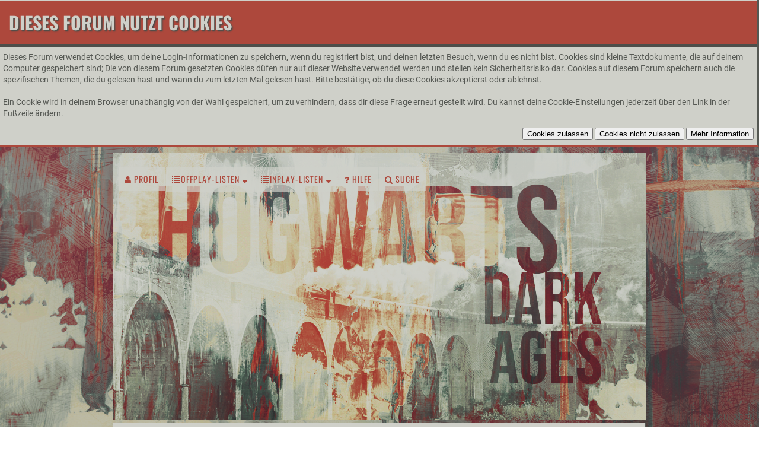

--- FILE ---
content_type: text/html; charset=UTF-8
request_url: https://hogwarts-da.bplaced.net/mybb/hpnpc.php
body_size: 5921
content:
<!DOCTYPE html PUBLIC "-//W3C//DTD XHTML 1.0 Transitional//EN" "http://www.w3.org/TR/xhtml1/DTD/xhtml1-transitional.dtd"><!-- start: hpnpc -->
<html xml:lang="de" lang="de" xmlns="http://www.w3.org/1999/xhtml">
<head>
<title>Hogwarts - Dark Ages - HP-NPC</title>
<!-- start: headerinclude -->
<link href="https://cdnjs.cloudflare.com/ajax/libs/font-awesome/5.13.1/js/all.min.js" rel="stylesheet">

<link rel="alternate" type="application/rss+xml" title="Letzte Themen (RSS 2.0)" href="https://hogwarts-da.bplaced.net/mybb/syndication.php" />
<link rel="alternate" type="application/atom+xml" title="Letzte Themen (Atom 1.0)" href="https://hogwarts-da.bplaced.net/mybb/syndication.php?type=atom1.0" />
<meta http-equiv="Content-Type" content="text/html; charset=UTF-8" />
<meta http-equiv="Content-Script-Type" content="text/javascript" />
<script type="text/javascript" src="https://hogwarts-da.bplaced.net/mybb/jscripts/jquery.js?ver=1813"></script>
<script type="text/javascript" src="https://hogwarts-da.bplaced.net/mybb/jscripts/jquery.plugins.min.js?ver=1813"></script>
<script type="text/javascript" src="https://hogwarts-da.bplaced.net/mybb/jscripts/general.js?ver=1815"></script>

<link type="text/css" rel="stylesheet" href="https://hogwarts-da.bplaced.net/mybb/cache/themes/theme25/global.css?t=1746878260" />
<link type="text/css" rel="stylesheet" href="https://hogwarts-da.bplaced.net/mybb/cache/themes/theme25/css3.css?t=1590059413" />
<link type="text/css" rel="stylesheet" href="https://hogwarts-da.bplaced.net/mybb/cache/themes/theme25/accountswitcher.css?t=1687780029" />
<link type="text/css" rel="stylesheet" href="https://hogwarts-da.bplaced.net/mybb/cache/themes/theme25/responsive_menu.css?t=1590063917" />
<link type="text/css" rel="stylesheet" href="https://hogwarts-da.bplaced.net/mybb/cache/themes/theme25/forenwiki.css?t=1667920614" />
<link type="text/css" rel="stylesheet" href="https://hogwarts-da.bplaced.net/mybb/cache/themes/theme25/reservations.css?t=1650204527" />
<link type="text/css" rel="stylesheet" href="https://hogwarts-da.bplaced.net/mybb/cache/themes/theme25/lists.css?t=1687789186" />
<link type="text/css" rel="stylesheet" href="https://hogwarts-da.bplaced.net/mybb/cache/themes/theme25/fonts.css?t=1688911847" />
<link type="text/css" rel="stylesheet" href="https://hogwarts-da.bplaced.net/mybb/cache/themes/theme25/usercss.css?t=1768649945" />
<link type="text/css" rel="stylesheet" href="https://hogwarts-da.bplaced.net/mybb/cache/themes/theme25/residences.css?t=1722204790" />
<link type="text/css" rel="stylesheet" href="https://hogwarts-da.bplaced.net/mybb/cache/themes/theme25/adventcalendar.css?t=1731872087" />
<link type="text/css" rel="stylesheet" href="https://hogwarts-da.bplaced.net/mybb/cache/themes/theme25/postinggoal.css?t=1748852932" />
<link type="text/css" rel="stylesheet" href="https://hogwarts-da.bplaced.net/mybb/cache/themes/theme25/inplaykalender.css?t=1748706261" />

<script type="text/javascript">
<!--
	lang.unknown_error = "Ein unbekannter Fehler ist aufgetreten.";

	lang.select2_match = "Ein Ergebnis wurde gefunden, drücke die Eingabetaste um es auszuwählen.";
	lang.select2_matches = "{1} Ergebnisse wurden gefunden, benutze die Pfeiltasten zum Navigieren.";
	lang.select2_nomatches = "Keine Ergebnisse gefunden";
	lang.select2_inputtooshort_single = "Bitte gib ein oder mehrere Zeichen ein";
	lang.select2_inputtooshort_plural = "Bitte gib {1} oder mehr Zeichen ein";
	lang.select2_inputtoolong_single = "Bitte lösche ein Zeichen";
	lang.select2_inputtoolong_plural = "Bitte lösche {1} Zeichen";
	lang.select2_selectiontoobig_single = "Du kannst nur einen Eintrag auswählen";
	lang.select2_selectiontoobig_plural = "Du kannst nur {1} Einträge auswählen";
	lang.select2_loadmore = "Lade weitere Ergebnisse&hellip;";
	lang.select2_searching = "Suche&hellip;";

	var modal_zindex = 9995;
	var cookieDomain = ".hogwarts-da.bplaced.net";
	var cookiePath = "/mybb/";
	var cookiePrefix = "";
	var cookieSecureFlag = "0";
	var deleteevent_confirm = "Möchtest Du dieses Ereignis wirklich löschen?";
	var removeattach_confirm = "Möchtest du den ausgewählten Anhang wirklich löschen?";
	var loading_text = 'Lade.<br />Bitte warten&hellip;';
	var saving_changes = 'Änderungen werden gespeichert&hellip;';
	var use_xmlhttprequest = "1";
	var my_post_key = "5b9ff18109e544d535f1f0bd55b6d8a9";
	var rootpath = "https://hogwarts-da.bplaced.net/mybb";
	var imagepath = "https://hogwarts-da.bplaced.net/mybb/images/Hogwartsbyday";
  	var yes_confirm = "Ja";
	var no_confirm = "Nein";
	var MyBBEditor = null;
	var spinner_image = "https://hogwarts-da.bplaced.net/mybb/images/Hogwartsbyday/spinner.gif";
	var spinner = "<img src='" + spinner_image +"' alt='' />";
	
// -->
</script>

<link rel="icon" type="image/png" href="images/favicon.ico" />
<link rel="stylesheet" href="https://use.fontawesome.com/releases/v5.8.1/css/all.css" integrity="sha384-50oBUHEmvpQ+1lW4y57PTFmhCaXp0ML5d60M1M7uH2+nqUivzIebhndOJK28anvf" crossorigin="anonymous">
<!-- end: headerinclude -->
</head>
<body>
<!-- start: header -->

<!-- TagTraum id="119" -->
<!-- start: cookielaw_header -->
<script type="text/javascript">
jQuery(document).ready(function() {
	jQuery('#cookies .cookielaw_disallow').click(function() {
		if(!confirm('Bist du sicher, dass du Cookies nicht zulassen möchtest?'+'\r\n\r\n'+'Das bedeutet, dass du dich nicht im Forum anmelden kannst und die Funktionalität beim Surfen als Gast einschränkst.'))
		{
			return false;
		}
	});
});
</script>
<div id="cookies" style="width: 100%; text-align: left; margin-bottom: 10px;">
	<form action="https://hogwarts-da.bplaced.net/mybb/misc.php?action=cookielaw_change" method="post">
		<table border="0" cellspacing="0" cellpadding="5" class="tborder">
			<tr>		
				<td class="thead"><strong>Dieses Forum nutzt Cookies</strong></td>
			</tr>
			<tr>		
				<td class="trow1">Dieses Forum verwendet Cookies, um deine Login-Informationen zu speichern, wenn du registriert bist, und deinen letzten Besuch, wenn du es nicht bist. Cookies sind kleine Textdokumente, die auf deinem Computer gespeichert sind; Die von diesem Forum gesetzten Cookies düfen nur auf dieser Website verwendet werden und stellen kein Sicherheitsrisiko dar. Cookies auf diesem Forum speichern auch die spezifischen Themen, die du gelesen hast und wann du zum letzten Mal gelesen hast. Bitte bestätige, ob du diese Cookies akzeptierst oder ablehnst.<br /><br />Ein Cookie wird in deinem Browser unabhängig von der Wahl gespeichert, um zu verhindern, dass dir diese Frage erneut gestellt wird. Du kannst deine Cookie-Einstellungen jederzeit über den Link in der Fußzeile ändern.</td>
			</tr>
			<tr>		
				<td class="tfoot"><div class="float_right"><!-- start: cookielaw_buttons_opt -->
<input type="submit" name="allow" value="Cookies zulassen" /> <input type="submit" name="disallow" class="cookielaw_disallow" value="Cookies nicht zulassen" /><!-- start: cookielaw_button_more_info -->
<input type="submit" name="more_info" value="Mehr Information" />
<!-- end: cookielaw_button_more_info --><input type="hidden" name="my_post_key" value="5b9ff18109e544d535f1f0bd55b6d8a9" />
<!-- end: cookielaw_buttons_opt --></div></td>
			</tr>
		</table>
	</form>
</div>
<!-- end: cookielaw_header --><div id="container"><link rel="stylesheet" href="https://maxcdn.bootstrapcdn.com/font-awesome/4.4.0/css/font-awesome.min.css">
           <center><nav><ul class="menu" align=center style="position: fixed;">
<li><a href="https://hogwarts-da.bplaced.net/mybb/usercp.php" class="Home"><span><i class="fa fa-user" aria-hidden="true"></i> Profil</span></a></li>
               <li>
                   <!-- First Tier Drop Down -->
                   
                   <a href="#"><span><i class="fa fa-list" aria-hidden="true"></i>Offplay-Listen</a>
                   <input type="checkbox" id="drop-1"/>
                   <ul>
                       
					   <li><a href="http://hogwarts-da.bplaced.net/mybb//misc.php?action=rpgfaceclaim">Avatarliste</a></li>
					   <li><a href="https://hogwarts-da.bplaced.net/mybb/misc.php?action=reservations">Avatarreservierung</a></li>
					   
					   
						   
					   <li><a href="https://hogwarts-da.bplaced.net/mybb/whitelist.php">Whitelist</a></li>
					</ul>
               </li>
					   <li>
                   <!-- First Tier Drop Down -->
                   
                   <a href="#"><span><i class="fa fa-list" aria-hidden="true"></i>Inplay-Listen</a>
                   <input type="checkbox" id="drop-1"/>
                   <ul>
                      <li><a href="https://hogwarts-da.bplaced.net/mybb/berufeliste.php">Berufeliste</a></li>
					  <li><a href="https://hogwarts-da.bplaced.net/mybb/geburtstagsliste.php">Geburtstagsliste</a></li>
					  <li><a href="http://hogwarts-da.bplaced.net/mybb/showthread.php?tid=180">Nachnamen</a></li>
					  <li><a href="https://hogwarts-da.bplaced.net/mybb/lists.php?action=patronus">Patronusliste</a></li>
					  
					  <li><a href="https://hogwarts-da.bplaced.net/mybb/charakterschicksal.php">Verbleib von Charakteren</a></li>
					  <li><a href="https://hogwarts-da.bplaced.net/mybb/wahlfachliste.php">Wahlfachliste</a></li>
					  <li><a href="https://hogwarts-da.bplaced.net/mybb/showthread.php?tid=3542">Zauberwesen</a></li>
				  </ul>
               </li>

   
<li><a href="https://hogwarts-da.bplaced.net/mybb/misc.php?action=help" class="help"><span><i class="fa fa-question"></i> Hilfe</span></a></li>
<li><a href="https://hogwarts-da.bplaced.net/mybb/search.php" class="Search"><span><i class="fa fa-search" aria-hidden="true"></i> Suche</span></a></li>
           </ul></nav></center>
		<a name="top" id="top"></a>
		<div id="header"> <a  href="http://hogwarts-da.bplaced.net/mybb/index.php"><img src="https://hogwarts-da.bplaced.net/mybb/images/Hogwartsbyday/logo.png" alt="Hogwarts - Dark Ages" title="Hogwarts - Dark Ages"/></a>
			<div id="panel">
				<div class="upper">
					<div class="wrapper">
						
						<!-- start: header_welcomeblock_guest -->
						<!-- Continuation of div(class="upper") as opened in the header template -->
						<span class="welcome">Hallo, Gast! <a href="https://hogwarts-da.bplaced.net/mybb/member.php?action=login" onclick="$('#quick_login').modal({ fadeDuration: 250, keepelement: true, zIndex: (typeof modal_zindex !== 'undefined' ? modal_zindex : 9999) }); return false;" class="login">Anmelden</a> <a href="https://hogwarts-da.bplaced.net/mybb/member.php?action=register" class="register">Registrieren</a></span>
					</div>
				</div>
				<div class="modal" id="quick_login" style="display: none;">
					<form method="post" action="https://hogwarts-da.bplaced.net/mybb/member.php">
						<input name="action" type="hidden" value="do_login" />
						<input name="url" type="hidden" value="" />
						<input name="quick_login" type="hidden" value="1" />
						<input name="my_post_key" type="hidden" value="5b9ff18109e544d535f1f0bd55b6d8a9" />
						<table width="100%" cellspacing="0" cellpadding="5" border="0" class="tborder">
							<tr>
								<td class="thead" colspan="2"><strong>Login</strong></td>
							</tr>
							<!-- start: header_welcomeblock_guest_login_modal -->
<tr>
	<td class="trow1" width="25%"><strong>Benutzername:</strong></td>
	<td class="trow1"><input name="quick_username" id="quick_login_username" type="text" value="" class="textbox initial_focus" /></td>
</tr>
<tr>
	<td class="trow2"><strong>Passwort:</strong></td>
	<td class="trow2">
		<input name="quick_password" id="quick_login_password" type="password" value="" class="textbox" /><br />
		<a href="https://hogwarts-da.bplaced.net/mybb/member.php?action=lostpw" class="lost_password">Passwort vergessen?</a>
	</td>
</tr>
<tr>
	<td class="trow1">&nbsp;</td>
	<td class="trow1 remember_me">
		<input name="quick_remember" id="quick_login_remember" type="checkbox" value="yes" class="checkbox" checked="checked" />
		<label for="quick_login_remember">Merken</label>
	</td>
</tr>
<tr>
	<td class="trow2" colspan="2">
		<div align="center"><input name="submit" type="submit" class="button" value="Login" /></div>
	</td>
</tr>
<!-- end: header_welcomeblock_guest_login_modal -->
						</table>
					</form>
				</div>
				<script type="text/javascript">
					$("#quick_login input[name='url']").val($(location).attr('href'));
				</script>
<!-- end: header_welcomeblock_guest -->
					<!-- </div> in header_welcomeblock_member and header_welcomeblock_guest -->
				<!-- </div> in header_welcomeblock_member and header_welcomeblock_guest -->
			</div>
		</div>
		<div id="content">
			<div class="wrapper">
				<!-- start: header_points -->

<!-- end: header_points --> 
				
				
				 
				
				
				                
				  <!-- start: nav -->
<div class="navigation">
<!-- start: nav_bit -->
<a href="https://hogwarts-da.bplaced.net/mybb/index.php">Hogwarts - Dark Ages</a>
<!-- end: nav_bit --><!-- start: nav_sep_active -->
<br /><img src="https://hogwarts-da.bplaced.net/mybb/images/Hogwartsbyday/nav_bit.png" alt="" />
<!-- end: nav_sep_active --><!-- start: nav_bit_active -->
<span class="active">Hpnpc</span>
<!-- end: nav_bit_active -->
</div>
<!-- end: nav -->
<div style="position:fixed; bottom: 3px; right: 2px; text-transform: uppercase; font-size: 12px; padding: 3px; letter-spacing:2px;text-transformation:uppercase;><a href="#top">nach oben </a></div>
				<br />
<!-- end: header -->
        <noscript>
            <p style="font-weight: bold; font-size: 1.2em;">Bitte aktiviere JavaScript in Deinem Browser, um alle Funktionen des Forums nutzen zu können!</p>
        </noscript>
        
<br />
<table border="0" cellspacing="0" cellpadding="5" class="tborder">
	<tr>
		<td class="thead">
			<strong>HP-NPC</strong><br />
		</td>
	</tr>	
<tr>	
<td width="100%" valign="top"><!-- start: hpnpc_faceclaim -->
<table border="0" cellspacing="0" cellpadding="5" class="tborder">
<tr>
<td width="100%" valign="top"><span class="smalltext"><a href="https://hogwarts-da.bplaced.net/mybb/member.php?action=profile&uid=395"><span style="color: #666600;"><strong>???</strong></span></a></span></td>
</tr></table>
<!-- end: hpnpc_faceclaim --><!-- start: hpnpc_faceclaim -->
<table border="0" cellspacing="0" cellpadding="5" class="tborder">
<tr>
<td width="100%" valign="top"><span class="smalltext"><a href="https://hogwarts-da.bplaced.net/mybb/member.php?action=profile&uid=73"><span style="color: #666600;"><strong>Agnes Nott</strong></span></a></span></td>
</tr></table>
<!-- end: hpnpc_faceclaim --><!-- start: hpnpc_faceclaim -->
<table border="0" cellspacing="0" cellpadding="5" class="tborder">
<tr>
<td width="100%" valign="top"><span class="smalltext"><a href="https://hogwarts-da.bplaced.net/mybb/member.php?action=profile&uid=293"><span style="color: #666600;"><strong>Alick McCarthy</strong></span></a></span></td>
</tr></table>
<!-- end: hpnpc_faceclaim --><!-- start: hpnpc_faceclaim -->
<table border="0" cellspacing="0" cellpadding="5" class="tborder">
<tr>
<td width="100%" valign="top"><span class="smalltext"><a href="https://hogwarts-da.bplaced.net/mybb/member.php?action=profile&uid=66"><span style="color: #666600;"><strong>Atlas Swan</strong></span></a></span></td>
</tr></table>
<!-- end: hpnpc_faceclaim --><!-- start: hpnpc_faceclaim -->
<table border="0" cellspacing="0" cellpadding="5" class="tborder">
<tr>
<td width="100%" valign="top"><span class="smalltext"><a href="https://hogwarts-da.bplaced.net/mybb/member.php?action=profile&uid=289"><span style="color: #666600;"><strong>Brian Healy</strong></span></a></span></td>
</tr></table>
<!-- end: hpnpc_faceclaim --><!-- start: hpnpc_faceclaim -->
<table border="0" cellspacing="0" cellpadding="5" class="tborder">
<tr>
<td width="100%" valign="top"><span class="smalltext"><a href="https://hogwarts-da.bplaced.net/mybb/member.php?action=profile&uid=54"><span style="color: #666600;"><strong>Candice Avery</strong></span></a></span></td>
</tr></table>
<!-- end: hpnpc_faceclaim --><!-- start: hpnpc_faceclaim -->
<table border="0" cellspacing="0" cellpadding="5" class="tborder">
<tr>
<td width="100%" valign="top"><span class="smalltext"><a href="https://hogwarts-da.bplaced.net/mybb/member.php?action=profile&uid=52"><span style="color: #666600;"><strong>Chloe Jade Zabini</strong></span></a></span></td>
</tr></table>
<!-- end: hpnpc_faceclaim --><!-- start: hpnpc_faceclaim -->
<table border="0" cellspacing="0" cellpadding="5" class="tborder">
<tr>
<td width="100%" valign="top"><span class="smalltext"><a href="https://hogwarts-da.bplaced.net/mybb/member.php?action=profile&uid=55"><span style="color: #666600;"><strong>Demetrius L Walker</strong></span></a></span></td>
</tr></table>
<!-- end: hpnpc_faceclaim --><!-- start: hpnpc_faceclaim -->
<table border="0" cellspacing="0" cellpadding="5" class="tborder">
<tr>
<td width="100%" valign="top"><span class="smalltext"><a href="https://hogwarts-da.bplaced.net/mybb/member.php?action=profile&uid=33"><span style="color: #666600;"><strong>Elija Cartwright</strong></span></a></span></td>
</tr></table>
<!-- end: hpnpc_faceclaim --><!-- start: hpnpc_faceclaim -->
<table border="0" cellspacing="0" cellpadding="5" class="tborder">
<tr>
<td width="100%" valign="top"><span class="smalltext"><a href="https://hogwarts-da.bplaced.net/mybb/member.php?action=profile&uid=11"><span style="color: #666600;"><strong>Elion Hákon Rowan</strong></span></a></span></td>
</tr></table>
<!-- end: hpnpc_faceclaim --><!-- start: hpnpc_faceclaim -->
<table border="0" cellspacing="0" cellpadding="5" class="tborder">
<tr>
<td width="100%" valign="top"><span class="smalltext"><a href="https://hogwarts-da.bplaced.net/mybb/member.php?action=profile&uid=325"><span style="color: #666600;"><strong>Hannah Watts</strong></span></a></span></td>
</tr></table>
<!-- end: hpnpc_faceclaim --><!-- start: hpnpc_faceclaim -->
<table border="0" cellspacing="0" cellpadding="5" class="tborder">
<tr>
<td width="100%" valign="top"><span class="smalltext"><a href="https://hogwarts-da.bplaced.net/mybb/member.php?action=profile&uid=51"><span style="color: #666600;"><strong>Hunter</strong></span></a></span></td>
</tr></table>
<!-- end: hpnpc_faceclaim --><!-- start: hpnpc_faceclaim -->
<table border="0" cellspacing="0" cellpadding="5" class="tborder">
<tr>
<td width="100%" valign="top"><span class="smalltext"><a href="https://hogwarts-da.bplaced.net/mybb/member.php?action=profile&uid=328"><span style="color: #666600;"><strong>Jayden McCarthy</strong></span></a></span></td>
</tr></table>
<!-- end: hpnpc_faceclaim --><!-- start: hpnpc_faceclaim -->
<table border="0" cellspacing="0" cellpadding="5" class="tborder">
<tr>
<td width="100%" valign="top"><span class="smalltext"><a href="https://hogwarts-da.bplaced.net/mybb/member.php?action=profile&uid=74"><span style="color: #666600;"><strong>Lyle Richard Avery</strong></span></a></span></td>
</tr></table>
<!-- end: hpnpc_faceclaim --><!-- start: hpnpc_faceclaim -->
<table border="0" cellspacing="0" cellpadding="5" class="tborder">
<tr>
<td width="100%" valign="top"><span class="smalltext"><a href="https://hogwarts-da.bplaced.net/mybb/member.php?action=profile&uid=29"><span style="color: #666600;"><strong>Mariposa Martinez</strong></span></a></span></td>
</tr></table>
<!-- end: hpnpc_faceclaim --><!-- start: hpnpc_faceclaim -->
<table border="0" cellspacing="0" cellpadding="5" class="tborder">
<tr>
<td width="100%" valign="top"><span class="smalltext"><a href="https://hogwarts-da.bplaced.net/mybb/member.php?action=profile&uid=26"><span style="color: #666600;"><strong>Miguellien</strong></span></a></span></td>
</tr></table>
<!-- end: hpnpc_faceclaim --><!-- start: hpnpc_faceclaim -->
<table border="0" cellspacing="0" cellpadding="5" class="tborder">
<tr>
<td width="100%" valign="top"><span class="smalltext"><a href="https://hogwarts-da.bplaced.net/mybb/member.php?action=profile&uid=207"><span style="color: #666600;"><strong>Mika</strong></span></a></span></td>
</tr></table>
<!-- end: hpnpc_faceclaim --><!-- start: hpnpc_faceclaim -->
<table border="0" cellspacing="0" cellpadding="5" class="tborder">
<tr>
<td width="100%" valign="top"><span class="smalltext"><a href="https://hogwarts-da.bplaced.net/mybb/member.php?action=profile&uid=379"><span style="color: #666600;"><strong>Nora Wilson</strong></span></a></span></td>
</tr></table>
<!-- end: hpnpc_faceclaim --><!-- start: hpnpc_faceclaim -->
<table border="0" cellspacing="0" cellpadding="5" class="tborder">
<tr>
<td width="100%" valign="top"><span class="smalltext"><a href="https://hogwarts-da.bplaced.net/mybb/member.php?action=profile&uid=27"><span style="color: #666600;"><strong>Prason</strong></span></a></span></td>
</tr></table>
<!-- end: hpnpc_faceclaim --><!-- start: hpnpc_faceclaim -->
<table border="0" cellspacing="0" cellpadding="5" class="tborder">
<tr>
<td width="100%" valign="top"><span class="smalltext"><a href="https://hogwarts-da.bplaced.net/mybb/member.php?action=profile&uid=24"><span style="color: #666600;"><strong>Pruecilla Dechainara</strong></span></a></span></td>
</tr></table>
<!-- end: hpnpc_faceclaim --><!-- start: hpnpc_faceclaim -->
<table border="0" cellspacing="0" cellpadding="5" class="tborder">
<tr>
<td width="100%" valign="top"><span class="smalltext"><a href="https://hogwarts-da.bplaced.net/mybb/member.php?action=profile&uid=258"><span style="color: #666600;"><strong>Raoul</strong></span></a></span></td>
</tr></table>
<!-- end: hpnpc_faceclaim --><!-- start: hpnpc_faceclaim -->
<table border="0" cellspacing="0" cellpadding="5" class="tborder">
<tr>
<td width="100%" valign="top"><span class="smalltext"><a href="https://hogwarts-da.bplaced.net/mybb/member.php?action=profile&uid=377"><span style="color: #666600;"><strong>Sharon Seymour</strong></span></a></span></td>
</tr></table>
<!-- end: hpnpc_faceclaim --><!-- start: hpnpc_faceclaim -->
<table border="0" cellspacing="0" cellpadding="5" class="tborder">
<tr>
<td width="100%" valign="top"><span class="smalltext"><a href="https://hogwarts-da.bplaced.net/mybb/member.php?action=profile&uid=84"><span style="color: #666600;"><strong>Tristen Foley</strong></span></a></span></td>
</tr></table>
<!-- end: hpnpc_faceclaim --><!-- start: hpnpc_faceclaim -->
<table border="0" cellspacing="0" cellpadding="5" class="tborder">
<tr>
<td width="100%" valign="top"><span class="smalltext"><a href="https://hogwarts-da.bplaced.net/mybb/member.php?action=profile&uid=93"><span style="color: #666600;"><strong>Ximena Elysia Cypher</strong></span></a></span></td>
</tr></table>
<!-- end: hpnpc_faceclaim --><!-- start: hpnpc_faceclaim -->
<table border="0" cellspacing="0" cellpadding="5" class="tborder">
<tr>
<td width="100%" valign="top"><span class="smalltext"><a href="https://hogwarts-da.bplaced.net/mybb/member.php?action=profile&uid=53"><span style="color: #666600;"><strong>Zoltán Szalai</strong></span></a></span></td>
</tr></table>
<!-- end: hpnpc_faceclaim --></td>
</tr>
</table>

<div class="tcat"><a href="http://fallenny.bplaced.net/forum" style="font-family: tahoma; text-transform: uppercase; line-height: 100%; letter-spacing: 1px; font-size: 8px; text-align: center">verändert nach: Avatarlisten Addon &copy; fallen &hearts; newyork</a></div>
</table>
<!-- start: footer -->

	</div>
</div>
<div id="footer">
	<div class="upper">
			<div class="wrapper">
			
			<!-- start: footer_themeselect -->
<div class="theme">
<form method="POST" action="/mybb/hpnpc.php" id="theme_select">
	
	<input type="hidden" name="my_post_key" value="5b9ff18109e544d535f1f0bd55b6d8a9" />
	<!-- start: footer_themeselector -->
<select name="theme" onchange="MyBB.changeTheme();">
<optgroup label="Einfache Themeauswahl">
<!-- start: usercp_themeselector_option -->
<option value="19">Hogwarts at night</option>
<!-- end: usercp_themeselector_option --><!-- start: usercp_themeselector_option -->
<option value="25">Almost there [day]</option>
<!-- end: usercp_themeselector_option --><!-- start: usercp_themeselector_option -->
<option value="26">Almost there [night]</option>
<!-- end: usercp_themeselector_option --><!-- start: usercp_themeselector_option -->
<option value="30">Expecto Patronum</option>
<!-- end: usercp_themeselector_option -->
</optgroup>
</select>
<!-- end: footer_themeselector -->
	<!-- start: gobutton -->
<input type="submit" class="button" value="Los" />
<!-- end: gobutton -->
</form>
</div>
<!-- end: footer_themeselect -->
			<ul class="menu bottom_links">
			        <li><a href="#top">Nach oben</a></li>
				<li><a href="https://hogwarts-da.bplaced.net/mybb/misc.php?action=markread">Alle Foren als gelesen markieren</a></li>
				</ul>
		</div>
	</div>
	<div class="lower">
		<div class="wrapper">
			<span id="current_time"><a href="https://hogwarts-da.bplaced.net/mybb/impressum.php" class="impressum">Impressum</a> | <a href="https://hogwarts-da.bplaced.net/mybb/datenschutz.php" class="datenschutz">Datenschutzerklärung</a> | <a href="https://hogwarts-da.bplaced.net/mybb/disclaimer.php" class="datenschutz">Disclaimer</a> | <strong>Es ist:</strong> 18.01.2026, 11:57</span>
			<span id="copyright">
				<!-- MyBB is free software developed and maintained by a volunteer community.
					It would be much appreciated by the MyBB Group if you left the full copyright and "powered by" notice intact,
					to show your support for MyBB.  If you choose to remove or modify the copyright below,
					you may be refused support on the MyBB Community Forums.

					This is free software, support us and we'll support you. -->
				Deutsche Übersetzung: <a href="https://www.mybb.de/" target="_blank" rel="noopener">MyBB.de</a>, Powered by <a href="https://mybb.com" target="_blank" rel="noopener">MyBB</a>, &copy; 2002-2026 <a href="https://mybb.com" target="_blank" rel="noopener">MyBB Group</a>.
				<!-- End powered by -->
			</span>
		</div>
	</div>
</div>
<!-- The following piece of code allows MyBB to run scheduled tasks. DO NOT REMOVE --><!-- start: task_image -->
<img src="https://hogwarts-da.bplaced.net/mybb/task.php" width="1" height="1" alt="" />
<!-- end: task_image --><!-- End task image code -->


</div>
<!-- end: footer --><!-- start: accountswitcher_footer -->
<script type="text/javascript">
        // <!--
            reply_button = "";
            as_desc_button = " als ";
            account_id = parseInt(0);
            account_name = "";
            can_switch = parseInt(0);
            dropdown_reload = 0;
            user_post_key = "5b9ff18109e544d535f1f0bd55b6d8a9";
            switch_success_text = "Account erfolgreich gewechselt zu ";
            AS_SCRIPT = "unknown";
        // -->
        </script>
        <script src="https://hogwarts-da.bplaced.net/mybb/jscripts/accountswitcher/as_script.min.js?v=2109" type="text/javascript"></script>
<!-- end: accountswitcher_footer -->
</body>
</html>
<!-- end: hpnpc -->

--- FILE ---
content_type: text/css
request_url: https://hogwarts-da.bplaced.net/mybb/cache/themes/theme25/global.css?t=1746878260
body_size: 9346
content:
body {
	--steckbrief-font: #313330;
	--steckbrief-links: #ad483c;
	--steckbrief-facts: #ad483c;
	--steckbrief-bg: #cfd0c9;
	background: url(../../../images/Hogwartsbyday/background.png);
	background-repeat: repeat;  background-size:cover; 
	background-attachment: fixed;
	text-align: center;
	line-height: 1.4;
	margin: 0;
	overflow-y: scroll;
	
	font-family: 'Roboto', Tahoma, Verdana, Arial, Sans-Serif;
	font-size: 13px;
}


a:link, a:visited {
	color: #b2483c;
	text-transform: uppercase; letter-spacing: 1px; 
        font-family: 'Oswald', sans-serif; transition: 0.5s; text-decoration: none;
}

a:hover, a:active { 
	letter-spacing: 1px; 
	transition: 0.5s;
	text-shadow: 0px 0px 3px #b2483c;

}


#container {
	width: 900px;
	color: #555853;
	text-align: justify;
	line-height: 150%;
	margin: 0 auto;
	
	font-family: 'Roboto', Tahoma, Verdana, Arial, Sans-Serif;
	font-size: 14px;
}

.wrapper {
	width: 100%;
	background: transparent;
	margin: auto auto;
}

#logo {
	/*background:  url(../../../images/Hogwartsbyday/logo.png);*/
background:  rgba(207,208,201, 0.7);
	padding: 0px;
	border-bottom: 0px solid #263c30; position: static; width: auto;
}

#content {
	background: rgba(207,208,201, 0.7);
	width: auto !important;
	padding: 15px 15px;
	overflow: hidden;
}

#header ul.menu {
	margin: 0;
	padding: 0;
	list-style: none;
}

#header ul.menu li {
	margin: 0 7px;
	display: inline;
}

#header ul.menu li a {
	padding-left: 0px; color: #ad483c;
	/* background-image: url(../../../images/FlyingHogs/headerlinks_sprite.png); */
	background-repeat: no-repeat;
	display: inline-block;
	line-height: 16px;
}

#logo ul.top_links {
	font-weight: bold;
	text-align: right;
	margin: -10px 5px 0 0;
}

#logo ul.top_links a.search {
	background-position: 0 0;
}

#logo ul.top_links a.memberlist {
	background-position: 0 -20px;
}

#logo ul.top_links a.calendar {
	background-position: 0 -40px;
}

#logo ul.top_links a.help {
	background-position: 0 -60px;
}

#logo ul.top_links a.portal {
	background-position: 0 -180px;
}

#panel .upper a.logout {
	font-weight: bold; background-color: transparent;
	/* background: url(../../../images/FlyingHogs/headerlinks_sprite.png) right -80px no-repeat; */
	padding-right: 20px;
	margin-left: 10px;
}

#panel .upper a.login,
#panel .upper a.lost_password {
 background-color: transparent;
	/* background: url(../../../images/FlyingHogs/headerlinks_sprite.png) 0 -100px no-repeat; */
	padding-left: 20px;
	margin-left: 10px;
	font-weight: bold;
}

#panel .upper a.register {
background-color: transparent;
	/* background: url(../../../images/FlyingHogs/headerlinks_sprite.png) right -80px no-repeat; */
	padding-right: 20px;
	margin-left: 10px;
	font-weight: bold;
}

#panel .lower ul.panel_links {
	float: left;
}

#panel .lower ul.panel_links a.usercp {
	background-position: 0 -120px;
}

#panel .lower ul.panel_links a.modcp {
	background-position: 0 -140px;
}

#panel .lower ul.panel_links a.admincp {
	background-position: 0 -160px;
}

#panel .lower ul.user_links {
	float: right;
}

#panel .lower ul.user_links li a {
	padding: 0;
	background-image: none;
}

#panel .upper {
 
background: #cfd0c9;
	color: #555853; margin-top: 5px;
	border-right: 3px solid #555853;
	border-bottom: 3px solid #ad483c;
	padding: 10px;
	clear: both;
}

#panel .upper a:link,
#panel .upper a:visited,
#panel .upper a:hover,
#panel .upper a:active {
	font-family: 'Oswald', sans-serif;color: #ad483c;
}

#panel .lower {
	background: #cfd0c9;
	color: #555853; margin-top: 5px;
	border-right: 3px solid #555853;
	border-bottom: 3px solid #ad483c;
	padding: 5px;
}


#panel .lower a:link,
#panel .lower a:visited,
#panel .lower a:hover,
#panel .lower a:active {
	color: #ad483c;
}

#panel .lower .pnleiste > a:link,
#panel .lower .pnleiste > a:visited {
font-weight: bold; letter-spacing: 1px; transition: 0.5s; color: #cfd0c9; text-shadow: 1px 1px #555853;
}

#panel .lower .pnleiste >  a:hover,
#panel .lower .pnleiste > a:active {
letter-spacing: 1px;  transition: 0.5s; text-shadow: 0px 0px 3px #b2483c;
}


.pnleiste {
 
width: 100%; text-align: center;
background: #ad483c; color: #555853 ;padding: 4px; margin: 0px; border-bottom: 3px solid #4d4e4a;
}

.pnleiste > a:link, 
.pnleiste > a:visited {
 
font-family: 'Oswald', sans-serif; letter-spacing: 1px; color: #cfd0c9; transition: 0.5s;
}

.pnleiste > a:hover,
.pnleiste > a:active {
  letter-spacing: 3px; text-shadow: 1px 1px #cfd0c9; transition: 0.5s;
}


#search {
	border: 0;
	padding: 0;
	margin: 0;
	float: right;
	vertical-align: middle;
}

#search input.button,
#search input.textbox {
	border-color: #000;
}

#search input.button {
	background: #0066a2 url(../../../images/FlyingHogs/thead.png) top left repeat-x;
	color: #fff;
}

#search input {
	margin: -3px 0;
}

#quick_login .remember_me input {
	vertical-align: middle;
	margin: -3px 0 0 5px;
}

#footer {
	clear: both;
}

#footer ul.menu {
	margin: 0;
	padding: 0;
	list-style: none;
}

#footer ul.menu li {
	margin: 0 5px;
	display: inline;
}

#footer .upper {
	background: #cfd0c9;
	border-right: 3px solid #555853;
	border-bottom: 3px solid #ad483c;
	padding: 6px;
	font-size: 12px;
	overflow: hidden;
}

#footer a:link,
#footer a:visited,
#footer a:hover,
#footer a:active {
	color: #777;
}

#footer .upper .language {
	float: right;
	margin: -1px;
	margin-left: 15px;
}

#footer .upper .language select {
	border-color: #000000;
}

#footer .upper .theme {
	float: right;
	margin: -1px;
	margin-left: 15px;
}

#footer .upper .theme select {
	color: #cfd0c9; background: #536247; border-color: #000000;
}

#footer .upper ul.bottom_links {
	float: left;
	margin: 4px 0 0 0;
}

#footer .lower {
	color: #555853;
	padding: 6px 6px 12px 6px;
	overflow: hidden;
	font-size: 11px;
}

#footer .lower a:link,
#footer .lower a:visited {
	color: #444;
	font-weight: bold;
}

#footer .lower a:hover,
#footer .lower a:active {
	color: #555853;
	text-decoration: none;
	font-weight: bold;
}

#footer .lower #current_time {
	float: right;
	color: #888;
}

#debug {
	float: right;
	text-align: right;
	margin-top: 20px;
	font-size: 11px;
}

.scaleimages img {
	max-width: 100%;
}

.forum_status {
	height: 60px;
	width: 60px;
	background: url(../../../images/Hogwartsbyday/forum_icon_sprite.png) no-repeat 0 0;
	display: inline-block; border-radius: 90px;
}

.forum_on {
	background-position: 0 0;
}

.forum_off {
	background-position: 0 -60px;
}

.forum_offlock {
	background-position: 0 -120px;
}

.forum_offlink {
	background-position: 0 -180px;
}

.subforumicon {
	height: 10px;
	width: 10px;
	display: inline-block;
	margin: 0 5px;
	background: url(../../../images/FlyingHogs/mini_status_sprite.png) no-repeat 0 0;
}

.subforum_minion {
	background-position: 0 0;
}

.subforum_minioff {
	background-position: 0 -10px;
}

.subforum_miniofflock {
	background-position: 0 -20px;
}

.subforum_miniofflink {
	background-position: 0 -30px;
}

table {
	color: #555853;
	font-size: 14px;
}

table b {
	font-weight: bold; letter-spacing: 1px; color: #4d5e55;
}

table u {
 text-decoration: underline; text-decoration-style: solid; text-decoration-color: #ad483c; letter-spacing: 1px;
}

table i {
 font-style: italic; color: #4d5e55; letter-spacing: 1px;
}

table em {
 font-size: 18px; color: #b2483c; letter-spacing: 2px; font-style: normal; font-family: 'Oswald', Tahoma, sans-serif; margin-top: 5px; line-height: 120%;
}




.ptable {
	color: #555853; text-transform: uppercase;
	font-size: 14px; border-spacing: 3px; table-layout: fixed; line-height: 100%; text-align: left;
    border-collapse: separate; background: transparent;
}

.ptable td {
	vertical-align: top; padding: 10px;  background: #cfd0c9;
}

.ptable > td:first-child {
	vertical-align: top; padding: 10px;  background: #4d4e4a; border-right: 3px solid #ad483c ;
}

.ptable .tabbutton_p {
	vertical-align: top; padding: 10px;  background: #cfd0c9; font-family: 'Oswald', sans-serif; font-size: 10px; letter-spacing: 1px; color: #4d4e4a; text-align: center;
	border-right: 3px solid #a8aa9b;
	border-bottom: 3px solid #ad483c;
}

.ptable .tabbutton a:link,
.ptable .tabbutton a:visited,
.ptable .tabbutton a:active, {
	color: #cfd0c9; font-family: 'Oswald', sans-serif; letter-spacing: 2px;
}


.ptable_h {
	color: #cfd0c9; text-transform: uppercase;
	font-size: 14px; border-spacing: 3px; table-layout: fixed; line-height: 100%; text-align: center;
    border-collapse: separate; background: transparent; font-family: 'Oswald', sans-serif; text-shadow: 1px 1px #4d4e4a;
}

.ptable_h td {
	background: #ad483c; border-bottom: 5px solid #4d4e4a; padding: 10px;
}

.ptable_h td:first-child {
	background: #cfd0c9; border-bottom: 5px solid #ad483c; padding: 10px;
}

.ptable .tabbutton{
	background: #4d4e4a; vertical-align: center; text-align: center; height: 20px; color: #cfd0c9;
	border-right: 3px solid #a8aa9b;
	border-bottom: 3px solid #ad483c;
}

.ptable .tabbutton td {
	vertical-align: center; text-align: center;
}

.tabbutton td:first-child {
	background: #cfd0c9; vertical-align: center; text-align: center;
}

.profil_content {
 border: 0px solid #000000;
}

.profil_tableiste {
 position: relative; width: 100%; height: 1650px;
}

.profil_tab {
 display: inline-block;
}

.profil_tab label {
height: 35px;  color: #555853; position: relative; text-align: center;  font-family: "Oswald", sans-serif; font-size: 24px; text-transform: uppercase; letter-spacing: 1px; padding: 5px;
}

.profil_tableiste .profil_tab [type=radio] {
 display: none;
}

.profil_tableiste .profil_tab [type=radio]:checked ~ label {
 color: #b2483c; font-weight: bold;
}

.profil_tableiste .profil_tab [type=radio]:checked ~ label ~ .profil_content {
 opacity: 1; z-index: 2;
}

.profil_content {
position: absolute; top: 90px; left: 0px;  right: 0px; bottom: 0px; opacity: 0; padding: 10px;
}

.ruftable {
 background: transparent; text-transform: uppercase; font-size: 12px; color: #555853; text-align: left; table-layout: fixed;
}

.ruftable td {
 background: #cfd0c9; vertical-align: top; padding: 5px;
}

.ruftable td:first-child {
 background: #555853; letter-spacing: 1px; padding: 1px 3px; text-align: right; color: #cfd0c9; font-size: 10px; font-family: 'Oswald', sans-serif; font-size: 10px; border-right: 3px solid #ad483c;
}

.headertab {
 font-size: 12px; color: #555853; text-align: left; table-layout: fixed; border-spacing: 5px; width: 100%; background: #cfd0c9;
	border-right: 3px solid #555853;
	border-bottom: 3px solid #ad483c;
}

.headertab .cap {
 background: #ad483c; color: #cfd0c9; border-bottom: 3px solid #4d4e4a; text-shadow: 1px 1px #4d4e4a; padding: 0px; text-align: center; font-size: 16px; font-family: 'Oswald', sans-serif; text-transform: uppercase;
}

.headertab td {
 background: transparent; vertical-align: top; text-align: left;
}
.headertab td:first-child {
 width: 200px;
}

.headertab .date {
 color: #536247; text-align: center; font-weight: bold;
}

.linktab {
 background: transparent; text-transform: uppercase; font-size: 12px; color: #555853; text-align: center; table-layout: fixed; border-spacing: 5px; letter-spacing: 1px; width: 100%
}

.linktab td {
 background: #b2483c ; padding: 7px; vertical-align: center; font-family: 'Oswald', sans-serif; color: #cfd0c9;
	border-right: 3px solid #555853; font-size: 14px;
	border-bottom: 3px solid #cfd0c9; text-shadow: 1px 1px #555853; 
}

.linktab td > a:link, 
.linktab td >a:visited {
  color: #cfd0c9; letter-spacing: 1px; transition: 0.5s; text-shadow: 1px 1px #555853;
}


.linktab td > a:hover, 
.linktab td > a:active {
 font-size: 14px; color: #cfd0c9; letter-spacing: 1px; transition: 0.5s; text-shadow: 1px 1px #555853;
}


.tborder {
	/* background: url(../../../images/FlyingHogs/background.png) top left repeat-x; */ background-color: #cfd0c9;
	width: 100%;
	margin: auto auto;
	border-right: 3px solid #555853;
	border-bottom: 3px solid #ad483c;
	padding: 0px; border-spacing: 0px 2px;
    border-collapse: separate;
}




.tfixed {
	table-layout: fixed;
	word-wrap: break-word;
}

.thead {
	color: #cfd0c9; text-align: left; background: #ad483c; font-size: 30px; font-family: "Oswald", Tahoma, sans-serif; text-shadow: 2px 2px 2px #4d4e4a;
	padding: 15px; border-bottom: 5px solid #4d4e4a; text-transform: uppercase;
}

.thead a:link,
.thead a:visited {
	color: #cfd0c9; font-family: "Oswald", Tahoma, sans-serif; text-shadow: 2px 2px 0px #4d4e4a;
	text-decoration: none;
}

.thead a:hover, a:active {
	letter-spacing: 1px; transition: 0.5s;
}

.tcat {
	/* background: #0f0f0f url(../../../images/FlyingHogs/tcat.png) repeat-x; */
background: #555853;
	color: #cfd0c9;
	border-top: 0px solid #444;
	border-bottom: 0px solid #000;
	padding: 5px;
	font-size: 12px; font-family: "Roboto", sans-serif; letter-spacing: 2px; text-transform: uppercase;
}

.tcat a:link {
	color: #b2483c; letter-spacing: 1px;
}

.tcat a:visited {
	color: #b2483c;
}

.tcat a:hover,
.tcat a:active {
	color: #b2483c; letter-spacing: 1px; text-shadow: 0px 0px 2px #b2483c;
}

.trow1 {
	background: #cfd0c9;
	border: 1px solid transparent;
}

.trow2 {
	background: #cfd0c9;
	border: 1px solid transparent;
}

.trow_shaded {
	background: #cfd0c9;
	border: 1px solid;
	border-color: #101320;
}

.no_bottom_border {
	border-bottom: 0;
}

.post.unapproved_post {
	background: #cfd0c9;
}

.post.unapproved_post .post_author {
	border-bottom-color: #101320;
}

.post.classic.unapproved_post .post_author {
	border-color: #101320;
}

.post.unapproved_post .post_controls {
	border-top-color: #101320;
}

.trow_deleted,
.post.deleted_post {
	background: #493c36;
}

.trow_selected,
tr.trow_selected td {
	background: #cfd0c9;
	color: #555853;
	border-right-color: #101320;
	border-bottom-color: #101320;
}

.trow_selected a:link,
.trow_selected a:visited,
.trow_selected a:hover,
.trow_selected a:active {
	color: #1c0402;
}

.trow_sep {
background: transparent;
	color: #536247;
	border-top: 0px solid #444;
	border-bottom: 0px solid #000;
	padding: 5px;
	font-size: 12px; font-family: "Roboto", sans-serif; letter-spacing: 2px; text-transform: uppercase;
}

.tfoot {
	background: transparent;
	color: #555853;
	border-top: 0px solid #fff;
	padding: 6px;
}

.tfoot a:link {
	color: #b2483c;
	text-decoration: none;
}

.tfoot a:visited {
	color: #b2483c;
	text-decoration: none;
}

.tfoot a:hover,
.tfoot a:active {
	color: #b2483c;
	text-decoration: none;
}

.thead input.textbox,
.thead select {
	border: 1px solid #263c30;
}

.bottommenu {
	background: #efefef;
	color: #555853;
	border: 1px solid #4874a3;
	padding: 10px;
}

.navigation {
	color: #555853; background: #cfd0c9;
	font-size: 12px; padding: 10px; 
	border-right: 3px solid #555853;
	border-bottom: 3px solid #ad483c;
}

.navigation a:link {
	text-decoration: none;
}

.navigation a:visited {
	text-decoration: none;
}

.navigation a:hover,
.navigation a:active {
	text-decoration: none;
}

.navigation .active {
	color: #555853;
	font-size: small;
	font-weight: bold;
}

.smalltext {
	font-size: 12px;
}

.largetext {
	font-size: 16px;
	font-weight: bold;
}

fieldset {
	padding: 12px;
	border: 0px solid #ddd;
	margin: 0;
}

fieldset.align_right {
	text-align: right;
}

input.textbox {
	background: #a0aa98;
	color: #555853;
	border: 1px solid #555853;
	padding: 3px;
	outline: 0;
	font-size: 13px;
	font-family: 'Roboto', Tahoma, Verdana, Arial, Sans-Serif;
}

input.textbox.portal_search {
    width: 68%;
}

textarea {
	background: #cfd0c9;
	color: #555853;
	border: 1px solid #536247;
	padding: 2px;
	line-height: 1.4;
	outline: 0;
	font-family: Tahoma, Verdana, Arial, Sans-Serif;
	font-size: 13px;
}

select {
	background: #cfd0c9; color: #536247;
	padding: 3px;
	border: 1px solid #000000;
	outline: 0;
	font-family: Tahoma, Verdana, Arial, Sans-Serif;
	font-size: 13px;
}

button,
input.button {
	padding: 3px 8px;
	cursor: pointer;
	font-family: "Roboto",Tahoma, Verdana, Arial, Sans-Serif; text-transform: uppercase; letter-spacing: 1px;
	font-size: 13px;
	background: #555853;
	border: 1px solid #000000;
	color: #cfd0c9;
	outline: 0;
}

button:hover,
input.button:hover {
	border-color: #555853;
}

form {
	margin: 0;
	padding: 0;
}

input.error, textarea.error, select.error {
	border: 1px solid #f30;
	color: #f30;
}

input.valid, textarea.valid, select.valid {
	border: 1px solid #0c0;
}

label.error {
	color: #f30;
	margin: 5px;
	padding: 0px;
	display: block;
	font-weight: bold;
	font-size: 11px;
}

form #message {
	width: 500px;
}

.editor {
	background: #f1f1f1;
	border: 1px solid #ccc;
}

.editor_control_bar {
	background: #fff;
	border: 1px solid #ccc;
}

.post .editor_control_bar {
	background: #f5f5f5;
}

.popup_menu {
	background: #fff;
	border: 1px solid #ccc;
}

.popup_menu .popup_item {
	background: #efefef;
	color: #555853;
}

.popup_menu .popup_item:hover {
	background: #b2483c;
	color: #fff;
}

.trow_reputation_positive {
	background: #ccffcc;
}

.trow_reputation_negative {
	background: #ffcccc;
}

.reputation_positive {
	color: green;
}

.reputation_neutral {
	color: #444;
}

.reputation_negative {
	color: red;
}

.repbox {
	font-size:16px;
	font-weight: bold;
	padding:5px 7px 5px 7px;
}

._neutral {
	background-color:#FAFAFA;
	color: #555853;
	border:1px solid #CCCCCC;
}

._minus {
	background-color: #FDD2D1;
	color: #CB0200;
	border:1px solid #980201;
}

._plus {
	background-color:#E8FCDC;
	color: #008800;
	border:1px solid #008800;
}

img {
	border: none;
}

img.attachment {
	border: 1px solid #E9E5D7;
	padding: 2px;
}

hr {
	background-color: #000000;
	color: #000000;
	height: 1px;
	border: 0px;
}

.clear {
	clear: both;
}

.float_left {
	float: left;
}

.float_right {
	float: right;
}

.hidden {
	display: none;
	float: none;
	width: 1%;
}

.hiddenrow {
	display: none;
}

.selectall {
	background: #FFFBD9;
	border-bottom: 1px solid #F7E86A;
	color: #555853;
	text-align: center;
}

.expcolimage {
	float: right;
	width: auto;
	vertical-align: middle;
	margin-top: 3px;
}

.tcat_menu > .expcolimage {
	margin-top: 0;
}

blockquote {
	border: 1px solid #000000;
	margin: 0;
	background: #cfd0c9;
	padding: 10px;
}

blockquote cite {
	font-weight: bold; color: #b2483c; letter-spacing: 2px;
	border-bottom: 1px solid #000000;
	font-style: normal;
	display: block;
	padding-bottom: 3px;
	margin: 0 0 10px 0;
}

blockquote cite > span {
	float: right;
	font-weight: normal;
	font-size: 12px;
	color: #555853;
}

blockquote cite span.highlight {
	float: none;
	font-weight: bold;
	padding-bottom: 0;
}

.codeblock {
	background: #fff;
	border: 1px solid #ccc;
	padding: 10px;
}

.codeblock .title {
	border-bottom: 1px solid #ccc;
	font-weight: bold;
	padding-bottom: 3px;
	margin: 0 0 10px 0;
}

.codeblock code {
	overflow: auto;
	height: auto;
	max-height: 200px;
	display: block;
	font-family: Monaco, Consolas, Courier, monospace;
	font-size: 13px;
}

.smilie {
	vertical-align: middle;
}

.smilie_pointer {
	cursor: pointer;
}

.separator {
	margin: 5px;
	padding: 0;
	height: 0px;
	font-size: 1px;
	list-style-type: none;
}

.popup_menu .popup_item_container {
	margin: 1px;
	text-align: left;
}

.popup_menu .popup_item {
	display: block;
	padding: 4px;
	white-space: nowrap;
	text-decoration: none;
}

.popup_menu a.popup_item:hover {
	text-decoration: none;
}

.subject_new {
	font-weight: bold;
}

.highlight {
	background: #FFFFCC;
	padding-top: 3px;
	padding-bottom: 3px;
}

.pm_alert {
	background: #FFF6BF;
	border: 1px solid #FFD324;
	text-align: center;
	padding: 5px 20px;
	margin-bottom: 15px;
	font-size: 11px;
}

.red_alert {
	background: #FBE3E4;
	border: 1px solid #A5161A;
	color: #A5161A;
	text-align: center;
	padding: 5px 20px;
	margin-bottom: 15px;
	font-size: 11px;
	word-wrap: break-word;
}

.red_alert a:link,
.red_alert a:visited,
.red_alert a:hover,
.red_alert a:active {
	color: #A5161A;
}

.high_warning {
	color: #CC0000;
}

.moderate_warning {
	color: #F3611B;
}

.low_warning {
	color: #AE5700;
}

.imminent_banned {
	color: #880000;
}

.high_banned {
	color: #FF0000;
}

.moderate_banned {
	color: #FF6600;
}

.low_banned {
	color: #008000;
}

.online {
	color: #15A018;
}

.offline {
	color: #C7C7C7;
}

div.error {
	padding: 5px 10px;
	border: 2px solid #FFD324;
	background: #FFF6BF;
	font-size: 12px;
}

div.error p {
	margin: 0;
	color: #555853;
	font-weight: normal;
}

div.error p em {
	font-style: normal;
	font-weight: bold;
	padding-left: 24px;
	display: block;
	color: #C00;
	background: url(../../../images/FlyingHogs/error.png) no-repeat 0;
}

div.error ul {
	margin-left: 24px;
}

.pagination {
	font-size: 11px;
	padding-top: 10px;
	margin-bottom: 5px;
}

.tfoot .pagination,
.tcat .pagination {
	padding-top: 0;
}

.pagination .pages {
	font-weight: bold;
}

.pagination .pagination_current,
.pagination a {
	padding: 3px 6px;
	margin-bottom: 3px;
}

.pagination a {
	background: #f5f5f5;
	border: 1px solid #ccc;
}

.pagination .pagination_current {
	background: none;
	color: #555853;
	border: none;
	font-weight: bold;
}

.pagination a:hover {
	background: #0072BC;
	color: #fff;
	border-color: #263c30;
	text-decoration: none;
}

.pagination .go_page img {
	margin-bottom: -4px;
}

.drop_go_page {
	background: #f5f5f5;
	padding: 4px;
}

.pagination_breadcrumb {
	background-color: #efefef;
	border: 1px solid #fff;
	outline: 1px solid #ccc;
	padding: 5px;
	margin-top: 5px;
	font-weight: normal;
}

.pagination_breadcrumb_link {
	vertical-align: middle;
	cursor: pointer;
}

.thread_legend,
.thread_legend dd {
	margin: 0;
	padding: 0;
}

.thread_legend dd {
	padding-bottom: 4px;
	margin-right: 15px;
}

.thread_legend img {
	margin-right: 4px;
	vertical-align: bottom;
}

.forum_legend,
.forum_legend dt,
.forum_legend dd {
	margin: 0;
	padding: 0;
}

.forum_legend dd {
	float: left;
	margin-right: 10px;
	margin-top: 7px;
}

.forum_legend dt {
	margin-right: 10px;
	float: left;
}

.success_message {
	color: #00b200;
	font-weight: bold;
	font-size: 10px;
	margin-bottom: 10px;
}

.error_message {
	color: #C00;
	font-weight: bold;
	font-size: 10px;
	margin-bottom: 10px;
}

#posts_container {
	padding: 0;
}

.ignored_post {
	border-top: 3px solid #555853;
	padding: 15px;
}

.ignored_post .show_ignored_post {
	margin-top: -15px;
}

.ignored_post .show_ignored_post a.button span {
	background-position: 0 -400px;
}

.deleted_post_hidden {
	border-top: 2px solid #ccc;
	padding: 15px;
}

.deleted_post_collapsed {
	border-top: 3px solid #555853;
	padding: 15px;
}

.deleted_post_collapsed .show_deleted_post {
	margin-top: -15px;
}

.deleted_post_collapsed .show_deleted_post a.button span {
	background-position: 0 -400px;
}

.post {
	overflow: hidden;
}

.post.classic {
	padding-top: 0px;
}

.post .post_author {
	border-bottom: 0px solid #ccc;
	border-top: 0px solid #ccc;
	background: transparent;
	padding: 0px;
	overflow: hidden;
}

.post.classic .post_author {
	border-right: 5px solid #ad483c; background: #4d4e4a; color: #cfd0c9; text-align: center;
	float: left;
	width: 200px;
	height: 100%;
	margin-right: 10px;
	border-left: 0; padding: 5px;
	padding-bottom: auto;
}

.post .post_author .buddy_status {
	vertical-align: middle;
	margin-top: -4px;
}

.post .post_author div.author_avatar {
	float: left;
	margin-right: 0px;
}

.post.classic .post_author div.author_avatar {
	float: none;
	text-align: center;
	margin-bottom: 0px;
}

.post .post_author div.author_avatar img {
	padding: 0px;
	border: 0px solid #ddd;
	background: transparent;
}

.post .post_author div.author_information {
	float: left;
	padding: 6px 8px;
}

.post.classic .post_author div.author_information {
	float: none;
	padding: 0;
	text-align: left;
}

.post .post_author div.author_statistics {
	float: right;
	font-size: 11px;
	padding: 3px 10px 3px 5px;
	color: #555853;
	line-height: 1.3;
}

.post.classic .post_author div.author_statistics {
	border-top: 0px dotted #ccc;
	margin: 6px 0 0 0;
	padding: 6px 6px 3px 6px;
	float: none;
}

.post .post_head {
	font-size: 11px; 
	padding: 4px 20px;
	border-bottom: 0px dotted #ddd;
	margin-bottom: 4px;
}

.post .post_head span.post_date {
	color: #555853;
}

.post .post_head span.edited_post {
	font-size: 10px;
	color: #555853;
}

.post .post_head span.edited_post a {
	color: #555853;
}

.post_body {
	
	font-size: 14px;
	padding: 30px;
}

.post.classic .post_content {
width: auto;
padding: 30px;
}

.post_content {
	padding: 50px;
}

.post_content .signature {
   	margin-top: 5px;
	margin-right:87px;
	border-top: 1px solid #555853;
	padding: 20px;
}

.post .post_meta {
	margin: 4px 0;
	font-size: 11px;
	color: #555853;
}

.post .post_meta a:link,
.post .post_meta a:visited {
	color: #777;
}

.post .post_meta a:hover,
.post .post_meta a:active {
	color: #777;
}

.post_controls {
	clear: both;
	background: #4d4e4a;
	border-bottom: 3px solid #ad483c;
	padding: 5px;
	overflow: hidden;
}


.postbit_buttons > a:link,
.postbit_buttons > a:visited,
.postbit_buttons > a:hover,
.postbit_buttons > a:active { 	font-size: 20px; font-family: 'Oswald', sans-serif; color: #cfd0c9; text-transform:uppercase;
	display: inline-block;
	padding: 2px 5px;
	margin: 2px;
	font-size: 11px;
	background: transparent;
	border: 0px solid #ccc;
}

.postbit_buttons > a:hover {
	border-color: #000000; 
}

.postbit_buttons a span {
	padding-left: 0px;
	display: inline-block;
	height: 16px;
	/*background-image: url(../../../images/Hogwartsbyday/buttons_sprite.png);
	background-repeat: no-repeat;*/ font-size: 14px; font-family: 'Oswald', Tahoma,sans-serif;
}

.postbit_buttons a.postbit_find span {
	background-position: 0 0;
}

.postbit_buttons a.postbit_reputation_add span {
	background-position: 0 -20px;
}

.postbit_buttons a.postbit_email span {
	background-position: 0 -40px;
}

.postbit_buttons a.postbit_website span {
	background-position: 0 -60px;
}

.postbit_buttons a.postbit_pm span {
	background-position: 0 -80px;
}

.postbit_buttons a.postbit_quote span {
	background-position: 0 -100px;
}

.postbit_buttons a.postbit_multiquote span {
	background-position: 0 -120px;
}

.postbit_buttons a.postbit_multiquote_on span {
	background-position: 0 -140px;
}

.postbit_buttons a.postbit_edit span {
	background-position: 0 -160px;
}

.postbit_buttons a.postbit_qdelete span {
	background-position: 0 -180px;
}

.postbit_buttons a.postbit_qrestore span {
	background-position: 0 -200px;
}

.postbit_buttons a.postbit_report span {
	background-position: 0 -220px;
}

.postbit_buttons a.postbit_warn span {
	background-position: 0 -240px;
}

.postbit_buttons a.postbit_purgespammer span {
	background-position: 0 -540px;
}

.postbit_buttons a.postbit_reply_pm span {
	background-position: 0 -260px;
}

.postbit_buttons a.postbit_reply_all span {
	background-position: 0 -280px;
}

.postbit_buttons a.postbit_forward_pm span {
	background-position: 0 -300px;
}

.postbit_buttons a.postbit_delete_pm span {
	background-position: 0 -320px;
}

a.button:link,
a.button:hover,
a.button:visited,
a.button:active {
	background: #cfd0c9;
	border: 0px solid #000;
	color: #b2483c;
	display: inline-block;
	padding: 4px 8px;
	margin: 2px 2px 6px 2px;
	font-size: 16px; font-family: 'Oswald', Tahoma, sans-serif;
}

a.button.small_button {
	font-size: 13px;
	margin: 0;
	padding: 3px 6px;
}

a.button span {
	padding-left: 0px;
	display: inline-block;
	/*background-image: url(../../../images/FlyingHogs/buttons_sprite.png);
	background-repeat: no-repeat;*/
}

a.button.new_thread_button span {
	background-position: 0 -340px;
}

a.button.new_reply_button span {
	background-position: 0 -360px;
}

a.button.closed_button span {
	background-position: 0 -380px;
}

a.button.rate_user_button span {
	background-position: 0 -400px;
}

a.button.add_buddy_button span {
	background-position: 0 -440px;
}

a.button.remove_buddy_button span {
	background-position: 0 -480px;
}

a.button.add_ignore_button span {
	background-position: 0 -460px;
}

a.button.remove_ignore_button span {
	background-position: 0 -500px;
}

a.button.report_user_button span {
	background-position: 0 -520px;
}

.quick_jump {
	background: url(../../../images/FlyingHogs/jump.png) no-repeat 0;
	width: 13px;
	height: 13px;
	padding-left: 13px; /* amount of padding needed for image to fully show */
	margin-top: -3px;
	border: none;
}

.pollbar {
	background: url(../../../images/FlyingHogs/pollbar.png) top left repeat-x;
	border: 1px solid #3f3f3f;
	height: 10px;
}

.pollbar .percent {
	display: none;
}

.posticons_label {
	white-space: nowrap;
}

/** jGrowl Start **/

/** Special IE6 Style Positioning **/
.ie6 {
	position: absolute;
}

.ie6.top-right {
	right: auto;
	bottom: auto;
	left: expression( ( 0 - jGrowl.offsetWidth + ( document.documentElement.clientWidth ? document.documentElement.clientWidth : document.body.clientWidth ) + ( ignoreMe2 = document.documentElement.scrollLeft ? document.documentElement.scrollLeft : document.body.scrollLeft ) ) + 'px' );
	top: expression( ( 0 + ( ignoreMe = document.documentElement.scrollTop ? document.documentElement.scrollTop : document.body.scrollTop ) ) + 'px' );
}

.ie6.top-left {
	left: expression( ( 0 + ( ignoreMe2 = document.documentElement.scrollLeft ? document.documentElement.scrollLeft : document.body.scrollLeft ) ) + 'px' );
	top: expression( ( 0 + ( ignoreMe = document.documentElement.scrollTop ? document.documentElement.scrollTop : document.body.scrollTop ) ) + 'px' );
}

.ie6.bottom-right {
	left: expression( ( 0 - jGrowl.offsetWidth + ( document.documentElement.clientWidth ? document.documentElement.clientWidth : document.body.clientWidth ) + ( ignoreMe2 = document.documentElement.scrollLeft ? document.documentElement.scrollLeft : document.body.scrollLeft ) ) + 'px' );
	top: expression( ( 0 - jGrowl.offsetHeight + ( document.documentElement.clientHeight ? document.documentElement.clientHeight : document.body.clientHeight ) + ( ignoreMe = document.documentElement.scrollTop ? document.documentElement.scrollTop : document.body.scrollTop ) ) + 'px' );
}

.ie6.bottom-left {
	left: expression( ( 0 + ( ignoreMe2 = document.documentElement.scrollLeft ? document.documentElement.scrollLeft : document.body.scrollLeft ) ) + 'px' );
	top: expression( ( 0 - jGrowl.offsetHeight + ( document.documentElement.clientHeight ? document.documentElement.clientHeight : document.body.clientHeight ) + ( ignoreMe = document.documentElement.scrollTop ? document.documentElement.scrollTop : document.body.scrollTop ) ) + 'px' );
}

.ie6.center {
	left: expression( ( 0 + ( ignoreMe2 = document.documentElement.scrollLeft ? document.documentElement.scrollLeft : document.body.scrollLeft ) ) + 'px' );
	top: expression( ( 0 + ( ignoreMe = document.documentElement.scrollTop ? document.documentElement.scrollTop : document.body.scrollTop ) ) + 'px' );
	width: 100%;
}

/** jGrowl Styling **/
.jGrowl {
	z-index: 9999;
	color: #ffffff;
	font-size: 12px;
	font-family: "Helvetica Neue", Helvetica, Arial, sans-serif;
	position: fixed;
}

.jGrowl.top-left {
	left: 0px;
	top: 0px;
}

.jGrowl.top-right {
	right: 0px;
	top: 0px;
}

.jGrowl.bottom-left {
	left: 0px;
	bottom: 0px;
}

.jGrowl.bottom-right {
	right: 0px;
	bottom: 0px;
}

.jGrowl.center {
	top: 0px;
	width: 50%;
	left: 25%;
}

/** Cross Browser Styling **/

.jGrowl.center .jGrowl-notification,
.jGrowl.center .jGrowl-closer {
	margin-left: auto;
	margin-right: auto;
}

.jGrowl-notification {
	background-color: transparent;
	opacity: 0.9;
	filter: progid:DXImageTransform.Microsoft.Alpha(Opacity=(0.9*100));
	-ms-filter: progid:DXImageTransform.Microsoft.Alpha(Opacity=(0.9*100));
	zoom: 1;
	width: 250px;
	padding: 10px;
	margin: 10px;
	text-align: left;
	display: none;
	-moz-border-radius: 5px;
	-webkit-border-radius: 5px;
	border-radius: 5px;
	word-break: break-all;
}

.jGrowl .jGrowl-notification {
	min-height: 40px;
}

.jGrowl-notification .ui-state-highlight,
.jGrowl-notification .ui-widget-content .ui-state-highlight,
.jGrowl-notification .ui-widget-header .ui-state-highlight {
	border: 1px solid #000;
	background: #000;
	color: #fff;
}

.jGrowl-notification .jGrowl-header {
	font-weight: bold;
	font-size: .85em;
}

.jGrowl-notification .jGrowl-close {
	background-color: transparent;
	color: inherit;
	border: none;
	z-index: 99;
	float: right;
	font-weight: bold;
	font-size: 1em;
	cursor: pointer;
}

.jGrowl-closer {
	background-color: #000000;
	opacity: 0.9;
	filter: progid:DXImageTransform.Microsoft.Alpha(Opacity=(0.9*100));
	-ms-filter: progid:DXImageTransform.Microsoft.Alpha(Opacity=(0.9*100));
	zoom: 1;
	width: 250px;
	padding: 10px;
	margin: 10px;
	text-align: left;
	display: none;
	border-radius: 5px;
	word-break: break-all;
	padding-top: 4px;
	padding-bottom: 4px;
	cursor: pointer;
	font-size: .9em;
	font-weight: bold;
	text-align: center;
}

.jGrowl-closer .ui-state-highlight,
.jGrowl-closer .ui-widget-content .ui-state-highlight,
.jGrowl-closer .ui-widget-header .ui-state-highlight {
	border: 1px solid #000;
	background: #000;
	color: #fff;
}

.jGrowl .jGrowl-notification.jgrowl_success {
    background: lightgreen;
    border: 1px solid lightgreen;
    color: #555853;
}

.jGrowl .jGrowl-notification.jgrowl_error {
    background: red;
    border: 1px solid red;
    color: #555853;
}

.jGrowl .jGrowl-notification.jgrowl_process, .jGrowl .jGrowl-closer {
    background: yellow;
    border: 1px solid yellow;
	color: #555853;
}

/** Hide jGrowl when printing **/
@media print {
	.jGrowl {
		display: none;
}


}

/** jGrowl End **/

/** Modal Start **/

.blocker {
	position: fixed;
	top: 0;
	right: 0;
	bottom: 0;
	left: 0;
	width: 100%;
	height: 100%;
	overflow: auto;
	z-index: 9999;
	padding: 20px;
	box-sizing: border-box;
	background-color: rgb(0,0,0);
	background-color: rgba(0,0,0,0.75);
	text-align: center;
}

.blocker:before{
	content: "";
	display: inline-block;
	height: 100%;
	vertical-align: middle;
	margin-right: -0.05em;
}

.blocker.behind {
	background-color: transparent;
}

.modal {
	width: 400px;
	text-align: left;
	background: #fff;
	display: inline-block;
	vertical-align: middle;
	position: relative;
	z-index: 2;
	-webkit-box-sizing: border-box;
	-moz-box-sizing: border-box;
	box-sizing: border-box;
	-webkit-border-radius: 8px;
	-moz-border-radius: 8px;
	-o-border-radius: 8px;
	-ms-border-radius: 8px;
	border-radius: 8px;
	-webkit-box-shadow: 0 0 10px #000;
	-moz-box-shadow: 0 0 10px #000;
	-o-box-shadow: 0 0 10px #000;
	-ms-box-shadow: 0 0 10px #000;
	box-shadow: 0 0 10px #000;
}

.modal a.close-modal {
	position: absolute;
	top: -12.5px;
	right: -12.5px;
	display: block;
	width: 30px;
	height: 30px;
	text-indent: -9999px;
	background: url(../../../images/FlyingHogs/close.png) no-repeat 0 0;
}

.modal-spinner {
	display: none;
	width: 64px;
	height: 64px;
	position: fixed;
	top: 50%;
	left: 50%;
	margin-right: -32px;
	margin-top: -32px;
	background: url(../../../images/FlyingHogs/spinner_big.gif) no-repeat center center;
	-webkit-border-radius: 8px;
	-moz-border-radius: 8px;
	-o-border-radius: 8px;
	-ms-border-radius: 8px;
	border-radius: 8px;
}

/** Modal End **/

/** Impromptu Start **/

/*! jQuery-Impromptu - v6.2.3 - 2016-04-23
* http://trentrichardson.com/Impromptu
* Copyright (c) 2016 Trent Richardson; Licensed MIT */

.jqifade{
	position: absolute;
	background-color: #777777;
}

iframe.jqifade{
	display:block;
	z-index:-1;
}

div.jqi{
	width: 400px;
	max-width:90%;
	font-family: Verdana, Geneva, Arial, Helvetica, sans-serif;
	position: absolute;
	background-color: #ffffff;
	font-size: 11px;
	text-align: left;
	border: solid 1px #eeeeee;
	border-radius: 6px;
	-moz-border-radius: 6px;
	-webkit-border-radius: 6px;
	padding: 7px;
}

div.jqi .jqicontainer{
}

div.jqi .jqiclose{
	position: absolute;
	top: 4px; right: -2px;
	width: 18px;
	cursor: default;
	color: #bbbbbb;
	font-weight: bold;
}

div.jqi .jqistate{
	background-color: #fff;
}

div.jqi .jqititle{
	padding: 5px 10px;
	font-size: 16px;
	line-height: 20px;
	border-bottom: solid 1px #eeeeee;
}

div.jqi .jqimessage{
	padding: 10px;
	line-height: 20px;
	color: #444444;
	overflow: auto;
}

div.jqi .jqibuttonshide{
	display: none;
}

div.jqi .jqibuttons{
	text-align: right;
	margin: 0 -7px -7px -7px;
	border-top: solid 1px #e4e4e4;
	background-color: #f4f4f4;
	border-radius: 0 0 6px 6px;
	-moz-border-radius: 0 0 6px 6px;
	-webkit-border-radius: 0 0 6px 6px;
}

div.jqi .jqibuttons button{
	margin: 0;
	padding: 15px 20px;
	background-color: transparent;
	font-weight: normal;
	border: none;
	border-left: solid 1px #e4e4e4;
	color: #777;
	font-weight: bold;
	font-size: 12px;
}

div.jqi .jqibuttons button.jqidefaultbutton{
	color: #489afe;
}

div.jqi .jqibuttons button:hover,
div.jqi .jqibuttons button:focus{
	color: #287ade;
	outline: none;
}

div.jqi .jqibuttons button[disabled]{
	color: #aaa;
}

.jqiwarning .jqi .jqibuttons{
	background-color: #b95656;
}

/* sub states */
div.jqi .jqiparentstate::after{
	background-color: #777;
	opacity: 0.6;
	filter: alpha(opacity=60);
	content: '';
	position: absolute;
	top:0;left:0;bottom:0;right:0;
	border-radius: 6px;
	-moz-border-radius: 6px;
	-webkit-border-radius: 6px;
}

div.jqi .jqisubstate{
	position: absolute;
	top:0;
	left: 20%;
	width: 60%;
	padding: 7px;
	border: solid 1px #eeeeee;
	border-top: none;
	border-radius: 0 0 6px 6px;
	-moz-border-radius: 0 0 6px 6px;
	-webkit-border-radius: 0 0 6px 6px;
}

div.jqi .jqisubstate .jqibuttons button{
	padding: 10px 18px;
}

/* arrows for tooltips/tours */
.jqi .jqiarrow{
 position: absolute; height: 0; width:0; line-height: 0; font-size: 0; border: solid 10px transparent;
}

.jqi .jqiarrowtl{
 left: 10px; top: -20px; border-bottom-color: #ffffff;
}

.jqi .jqiarrowtc{
 left: 50%; top: -20px; border-bottom-color: #ffffff; margin-left: -10px;
}

.jqi .jqiarrowtr{
 right: 10px; top: -20px; border-bottom-color: #ffffff;
}

.jqi .jqiarrowbl{
 left: 10px; bottom: -20px; border-top-color: #ffffff;
}

.jqi .jqiarrowbc{
 left: 50%; bottom: -20px; border-top-color: #ffffff; margin-left: -10px;
}

.jqi .jqiarrowbr{
 right: 10px; bottom: -20px; border-top-color: #ffffff;
}

.jqi .jqiarrowlt{
 left: -20px; top: 10px; border-right-color: #ffffff;
}

.jqi .jqiarrowlm{
 left: -20px; top: 50%; border-right-color: #ffffff; margin-top: -10px;
}

.jqi .jqiarrowlb{
 left: -20px; bottom: 10px; border-right-color: #ffffff;
}

.jqi .jqiarrowrt{
 right: -20px; top: 10px; border-left-color: #ffffff;
}

.jqi .jqiarrowrm{
 right: -20px; top: 50%; border-left-color: #ffffff; margin-top: -10px;
}

.jqi .jqiarrowrb{
 right: -20px; bottom: 10px; border-left-color: #ffffff;
}

/** Impromptu End */
/* DVZ Shoutbox */
	#shoutbox {
 margin-bottom: 10px; border: solid 2px rgba(0,0,0,0.1);
}

#shoutbox .head {
	background: #4F2424;
	color: #B0A58F;
	padding: 8px;
}

#shoutbox.front .head {
 cursor: pointer;
}

#shoutbox .head .right {
	float: right;
	margin: 0;
	
	font-size: 13px;
}

#shoutbox.collapsed .head {
 opacity: 0.6;
}

#shoutbox.collapsed .body {
	display: none;
}

#shoutbox .panel {
	border-top: solid 2px rgba(0,0,0,0.1);
}

#shoutbox input.text {
	background: #4F0202;
	width: 100%;
	color: #B0A58F;
	margin: 0;
	padding: 10px 8px;
	box-sizing: border-box;
	border: none;
	box-shadow: inset 0 2px 4px rgba(0,0,0,0.08);
	
	font-family: Arial, sans-serif;
	font-size: 12px;
}

#shoutbox .minposts, #shoutbox .blocked {
 padding: 6px; font-size: 11px;
}

#shoutbox .panel.minposts {
	background: #FFEDF8;
	color: #727250;
}

#shoutbox .panel.blocked {
	background: #FCEFEF;
	color: #543A3A;
}

#shoutbox .panel p {
 margin: 0;
}

#shoutbox .window {
	background: #4F2424;
	color: #B0A58F;
	border-top: solid 2px rgba(0,0,0,0.1);
	overflow-y: scroll;
}

#shoutbox .data {
	width: 100%;
	display: table;
	border-top: solid 2px rgba(0,0,0,0.1);
	
	font-family: Arial, sans-serif;
	font-size: 12px;
}

#shoutbox.front .data {
 border-top: none;
}

#shoutbox .entry {
 display: table-row !important; width: 100%; transition: background-color 0.2s;
}

#shoutbox .entry:nth-child(even) {
 background-color: rgba(0,0,0,0.01);
}

#shoutbox .entry.new {
 background-color: rgba(255,255,100,0.1);
}

#shoutbox .entry:target {
 background-color: rgba(50,200,255,0.1);
}

#shoutbox .entry > div {
 border-bottom: dashed 1px rgba(0,0,0,0.05);
}

#shoutbox .entry:last-child > div {
 border-bottom: none;
}

#shoutbox .entry > div {
 display: table-cell; padding: 6px;
}

#shoutbox .avatar img {
 margin: 0 auto; vertical-align: middle; max-height: 20px; max-width: 20px; border: solid 1px rgba(255,255,255,0.1); box-shadow: 0 0 2px rgba(0,0,0,0.1); cursor: pointer;
}

#shoutbox .user {
 border-right: solid 1px rgba(0,0,0,0.05); text-align: right; white-space: nowrap;
}

#shoutbox .text {
	width: 100%;
	color: #B0A58F;
}

#shoutbox .info {
	color: #B0A58F;
	white-space: nowrap;
	text-align: right;
	
	font-size: 11px;
}

#shoutbox .entry.unread .info:before {
	background: rgba(255,100,0,0.8);
	width: 4px;
	display: inline-block;
	position: relative;
	top: -2px;
	margin-right: 10px;
	height: 4px;
	content: '';
	border-radius: 10px;
}

#shoutbox .info a {
	color: inherit;
}

#shoutbox .mod {
	color: #AAA;
	padding: 6px 8px;
	
	text-decoration: none;
	font-size: 9px;
	font-weight: bold;
}

#shoutbox .mod:nth-of-type(2) {
 margin-right: 5px; border-left: solid 1px rgba(0,0,0,0.1);
}

#shoutbox  .ip {
 margin-right: 10px; color: #CECECE;
}

color: #555853;
	font-family: Tahoma, Verdana, Arial, Sans-Serif;
	font-size: 13px;
}


.spoiler_wrap {
    margin: 4px 0;
}

.spoiler_header {
    background: #AD483C;
    color: #CFD0C9;
    border-top: 0px solid #444;
    border-bottom: 1px solid #555853;
    padding: 0;
    font-size: 12px;
}

.spoiler_body {
    background: #CFD0C9;
    padding: 4px;
    border: 0px solid #CCC;
    border-top: 0;
    color: #555853;
}

.spoiler_header .expandspoiler {
    float: right;
    cursor: pointer;
    margin-top: 2px;
    margin-right: 3px;
}

.spoiler_header a:link, .spoiler_header a:visited {
    display: block;
    padding: 6px;
    text-decoration: none;
    color: #CFD0C9;
}

@font-face { font-family: 'Oswald'; src: url(./mybb/fonts/Oswald/Oswald.ttf') format('truetype);
}

/* roboto-100 - latin */
@font-face {
  font-family: 'Roboto';
  font-style: normal;
  font-weight: 100;
  src: url(../../.././fonts/Roboto/roboto-v30-latin-100.eot); /* IE9 Compat Modes */
  src: local(''),
       url(../../.././fonts/Roboto/roboto-v30-latin-100.eot?#iefix) format('embedded-opentype'), /* IE6-IE8 */
       url(../../.././fonts/Roboto/roboto-v30-latin-100.woff2) format('woff2'), /* Super Modern Browsers */
       url(../../.././fonts/Roboto/roboto-v30-latin-100.woff) format('woff'), /* Modern Browsers */
       url(../../.././fonts/Roboto/roboto-v30-latin-100.ttf) format('truetype'), /* Safari, Android, iOS */
       url(../../.././fonts/Roboto/roboto-v30-latin-100.svg#Roboto) format('svg'); /* Legacy iOS */
}
/* roboto-100italic - latin */
@font-face {
  font-family: 'Roboto';
  font-style: italic;
  font-weight: 100;
  src: url(../../.././fonts/Roboto/roboto-v30-latin-100italic.eot); /* IE9 Compat Modes */
  src: local(''),
       url(../../.././fonts/Roboto/roboto-v30-latin-100italic.eot?#iefix) format('embedded-opentype'), /* IE6-IE8 */
       url(../../.././fonts/Roboto/roboto-v30-latin-100italic.woff2) format('woff2'), /* Super Modern Browsers */
       url(../../.././fonts/Roboto/roboto-v30-latin-100italic.woff) format('woff'), /* Modern Browsers */
       url(../../.././fonts/Roboto/roboto-v30-latin-100italic.ttf) format('truetype'), /* Safari, Android, iOS */
       url(../../.././fonts/Roboto/roboto-v30-latin-100italic.svg#Roboto) format('svg'); /* Legacy iOS */
}
/* roboto-300 - latin */
@font-face {
  font-family: 'Roboto';
  font-style: normal;
  font-weight: 300;
  src: url(../../.././fonts/Roboto/roboto-v30-latin-300.eot); /* IE9 Compat Modes */
  src: local(''),
       url(../../.././fonts/Roboto/roboto-v30-latin-300.eot?#iefix) format('embedded-opentype'), /* IE6-IE8 */
       url(../../.././fonts/Roboto/roboto-v30-latin-300.woff2) format('woff2'), /* Super Modern Browsers */
       url(../../.././fonts/Roboto/roboto-v30-latin-300.woff) format('woff'), /* Modern Browsers */
       url(../../.././fonts/Roboto/roboto-v30-latin-300.ttf) format('truetype'), /* Safari, Android, iOS */
       url(../../.././fonts/Roboto/roboto-v30-latin-300.svg#Roboto) format('svg'); /* Legacy iOS */
}
/* roboto-300italic - latin */
@font-face {
  font-family: 'Roboto';
  font-style: italic;
  font-weight: 300;
  src: url(../../.././fonts/Roboto/roboto-v30-latin-300italic.eot); /* IE9 Compat Modes */
  src: local(''),
       url(../../.././fonts/Roboto/roboto-v30-latin-300italic.eot?#iefix) format('embedded-opentype'), /* IE6-IE8 */
       url(../../.././fonts/Roboto/roboto-v30-latin-300italic.woff2) format('woff2'), /* Super Modern Browsers */
       url(../../.././fonts/Roboto/roboto-v30-latin-300italic.woff) format('woff'), /* Modern Browsers */
       url(../../.././fonts/Roboto/roboto-v30-latin-300italic.ttf) format('truetype'), /* Safari, Android, iOS */
       url(../../.././fonts/Roboto/roboto-v30-latin-300italic.svg#Roboto) format('svg'); /* Legacy iOS */
}
/* roboto-regular - latin */
@font-face {
  font-family: 'Roboto';
  font-style: normal;
  font-weight: 400;
  src: url(../../.././fonts/Roboto/roboto-v30-latin-regular.eot); /* IE9 Compat Modes */
  src: local(''),
       url(../../.././fonts/Roboto/roboto-v30-latin-regular.eot?#iefix) format('embedded-opentype'), /* IE6-IE8 */
       url(../../.././fonts/Roboto/roboto-v30-latin-regular.woff2) format('woff2'), /* Super Modern Browsers */
       url(../../.././fonts/Roboto/roboto-v30-latin-regular.woff) format('woff'), /* Modern Browsers */
       url(../../.././fonts/Roboto/roboto-v30-latin-regular.ttf) format('truetype'), /* Safari, Android, iOS */
       url(../../.././fonts/Roboto/roboto-v30-latin-regular.svg#Roboto) format('svg'); /* Legacy iOS */
}
/* roboto-italic - latin */
@font-face {
  font-family: 'Roboto';
  font-style: italic;
  font-weight: 400;
  src: url(../../.././fonts/Roboto/roboto-v30-latin-italic.eot); /* IE9 Compat Modes */
  src: local(''),
       url(../../.././fonts/Roboto/roboto-v30-latin-italic.eot?#iefix) format('embedded-opentype'), /* IE6-IE8 */
       url(../../.././fonts/Roboto/roboto-v30-latin-italic.woff2) format('woff2'), /* Super Modern Browsers */
       url(../../.././fonts/Roboto/roboto-v30-latin-italic.woff) format('woff'), /* Modern Browsers */
       url(../../.././fonts/Roboto/roboto-v30-latin-italic.ttf) format('truetype'), /* Safari, Android, iOS */
       url(../../.././fonts/Roboto/roboto-v30-latin-italic.svg#Roboto) format('svg'); /* Legacy iOS */
}
/* roboto-500 - latin */
@font-face {
  font-family: 'Roboto';
  font-style: normal;
  font-weight: 500;
  src: url(../../.././fonts/Roboto/roboto-v30-latin-500.eot); /* IE9 Compat Modes */
  src: local(''),
       url(../../.././fonts/Roboto/roboto-v30-latin-500.eot?#iefix) format('embedded-opentype'), /* IE6-IE8 */
       url(../../.././fonts/Roboto/roboto-v30-latin-500.woff2) format('woff2'), /* Super Modern Browsers */
       url(../../.././fonts/Roboto/roboto-v30-latin-500.woff) format('woff'), /* Modern Browsers */
       url(../../.././fonts/Roboto/roboto-v30-latin-500.ttf) format('truetype'), /* Safari, Android, iOS */
       url(../../.././fonts/Roboto/roboto-v30-latin-500.svg#Roboto) format('svg'); /* Legacy iOS */
}
/* roboto-500italic - latin */
@font-face {
  font-family: 'Roboto';
  font-style: italic;
  font-weight: 500;
  src: url(../../.././fonts/Roboto/roboto-v30-latin-500italic.eot); /* IE9 Compat Modes */
  src: local(''),
       url(../../.././fonts/Roboto/roboto-v30-latin-500italic.eot?#iefix) format('embedded-opentype'), /* IE6-IE8 */
       url(../../.././fonts/Roboto/roboto-v30-latin-500italic.woff2) format('woff2'), /* Super Modern Browsers */
       url(../../.././fonts/Roboto/roboto-v30-latin-500italic.woff) format('woff'), /* Modern Browsers */
       url(../../.././fonts/Roboto/roboto-v30-latin-500italic.ttf) format('truetype'), /* Safari, Android, iOS */
       url(../../.././fonts/Roboto/roboto-v30-latin-500italic.svg#Roboto) format('svg'); /* Legacy iOS */
}
/* roboto-700 - latin */
@font-face {
  font-family: 'Roboto';
  font-style: normal;
  font-weight: 700;
  src: url(../../.././fonts/Roboto/roboto-v30-latin-700.eot); /* IE9 Compat Modes */
  src: local(''),
       url(../../.././fonts/Roboto/roboto-v30-latin-700.eot?#iefix) format('embedded-opentype'), /* IE6-IE8 */
       url(../../.././fonts/Roboto/roboto-v30-latin-700.woff2) format('woff2'), /* Super Modern Browsers */
       url(../../.././fonts/Roboto/roboto-v30-latin-700.woff) format('woff'), /* Modern Browsers */
       url(../../.././fonts/Roboto/roboto-v30-latin-700.ttf) format('truetype'), /* Safari, Android, iOS */
       url(../../.././fonts/Roboto/roboto-v30-latin-700.svg#Roboto) format('svg'); /* Legacy iOS */
}
/* roboto-700italic - latin */
@font-face {
  font-family: 'Roboto';
  font-style: italic;
  font-weight: 700;
  src: url(../../.././fonts/Roboto/roboto-v30-latin-700italic.eot); /* IE9 Compat Modes */
  src: local(''),
       url(../../.././fonts/Roboto/roboto-v30-latin-700italic.eot?#iefix) format('embedded-opentype'), /* IE6-IE8 */
       url(../../.././fonts/Roboto/roboto-v30-latin-700italic.woff2) format('woff2'), /* Super Modern Browsers */
       url(../../.././fonts/Roboto/roboto-v30-latin-700italic.woff) format('woff'), /* Modern Browsers */
       url(../../.././fonts/Roboto/roboto-v30-latin-700italic.ttf) format('truetype'), /* Safari, Android, iOS */
       url(../../.././fonts/Roboto/roboto-v30-latin-700italic.svg#Roboto) format('svg'); /* Legacy iOS */
}
/* roboto-900 - latin */
@font-face {
  font-family: 'Roboto';
  font-style: normal;
  font-weight: 900;
  src: url(../../.././fonts/Roboto/roboto-v30-latin-900.eot); /* IE9 Compat Modes */
  src: local(''),
       url(../../.././fonts/Roboto/roboto-v30-latin-900.eot?#iefix) format('embedded-opentype'), /* IE6-IE8 */
       url(../../.././fonts/Roboto/roboto-v30-latin-900.woff2) format('woff2'), /* Super Modern Browsers */
       url(../../.././fonts/Roboto/roboto-v30-latin-900.woff) format('woff'), /* Modern Browsers */
       url(../../.././fonts/Roboto/roboto-v30-latin-900.ttf) format('truetype'), /* Safari, Android, iOS */
       url(../../.././fonts/Roboto/roboto-v30-latin-900.svg#Roboto) format('svg'); /* Legacy iOS */
}
/* roboto-900italic - latin */
@font-face {
  font-family: 'Roboto';
  font-style: italic;
  font-weight: 900;
  src: url(../../.././fonts/Roboto/roboto-v30-latin-900italic.eot); /* IE9 Compat Modes */
  src: local(''),
       url(../../.././fonts/Roboto/roboto-v30-latin-900italic.eot?#iefix) format('embedded-opentype'), /* IE6-IE8 */
       url(../../.././fonts/Roboto/roboto-v30-latin-900italic.woff2) format('woff2'), /* Super Modern Browsers */
       url(../../.././fonts/Roboto/roboto-v30-latin-900italic.woff) format('woff'), /* Modern Browsers */
       url(../../.././fonts/Roboto/roboto-v30-latin-900italic.ttf) format('truetype'), /* Safari, Android, iOS */
       url(../../.././fonts/Roboto/roboto-v30-latin-900italic.svg#Roboto) format('svg'); /* Legacy iOS */
}

#teambild {
  -webkit-filter: grayscale(100%); 
  filter: grayscale(100%); 
}

#teambild:hover {
  transition: filter .5s ease-in-out;
  -webkit-filter: grayscale(0%);
  filter: grayscale(0%);
}

--- FILE ---
content_type: text/css
request_url: https://hogwarts-da.bplaced.net/mybb/cache/themes/theme25/css3.css?t=1590059413
body_size: 399
content:
tr td.trow1:first-child,
tr td.trow2:first-child,
tr td.trow_shaded:first-child {
	border-left: 0;
}

tr td.trow1:last-child,
tr td.trow2:last-child,
tr td.trow_shaded:last-child {
	border-right: 0; background:
}

.tborder {
	-moz-border-radius: 0px;
	-webkit-border-radius: 0px;
	border-radius: 0px; background: #cfd0c9;
}


.tborder tbody tr:last-child > td:first-child {
	-moz-border-radius-bottomleft: 0px;
	-webkit-border-bottom-left-radius: 0px;
	border-bottom-left-radius: 0px;
}

.tborder tbody tr:last-child > td:last-child {
	-moz-border-radius-bottomright: 0px;
	-webkit-border-bottom-right-radius: 0px;
	border-bottom-right-radius: 0px;
}

.thead {
	-moz-border-radius-topleft: 0px;
	-moz-border-radius-topright: 0px;
	-webkit-border-top-left-radius: 0px;
	-webkit-border-top-right-radius: 0px;
	border-top-left-radius: 0px;
	border-top-right-radius: 0px;
}

.thead_collapsed {
	-moz-border-radius-bottomleft: 0px;
	-moz-border-radius-bottomright: 0px;
	-webkit-border-bottom-left-radius: 0px;
	-webkit-border-bottom-right-radius: 0px;
	border-bottom-left-radius: 0px;
	border-bottom-right-radius: 0px;
}

.thead_left {
	-moz-border-radius-topright: 0;
	-webkit-border-top-right-radius: 0;
	border-top-right-radius: 0;
}

.thead_right {
	-moz-border-radius-topleft: 0;
	-webkit-border-top-left-radius: 0;
	border-top-left-radius: 0;
}

.tcat_menu {
	-moz-border-radius: 0 !important;
	-webkit-border-radius: 0 !important;
	border-radius: 0 !important;
}

.tborder tbody:nth-last-child(2) .tcat_collapse_collapsed {
	-moz-border-radius-bottomleft: 0px !important;
	-moz-border-radius-bottomright: 0px !important;
	-webkit-border-bottom-left-radius: 0px !important;
	-webkit-border-bottom-right-radius: 0px !important;
	border-bottom-left-radius: 0px !important;
	border-bottom-right-radius: 0px !important;
}

button,
input.button,
input.textbox,
input.invalid_field,
input.valid_field,
select,
textarea,
.editor_control_bar,
blockquote,
.codeblock,
fieldset,
.pm_alert,
.red_alert,
.popup_menu,
.postbit_buttons > a,
a.button {
	-moz-border-radius: 0px;
	-webkit-border-radius: 0px;
	border-radius: 0px;
}

.post.classic .post_author {
	-moz-border-radius: 0 0px 0px 0;
	-webkit-border-radius: 0 0px 0px 0;
	border-radius: 0 0px 0px 0;
}

.popup_menu .popup_item_container:first-child .popup_item {
	-moz-border-radius-topleft: 0px;
	-moz-border-radius-topright: 0px;
	-webkit-border-top-left-radius: 0px;
	-webkit-border-top-right-radius: 0px;
	border-top-left-radius: 0px;
	border-top-right-radius: 0px;
}

.popup_menu .popup_item_container:last-child .popup_item {
	-moz-border-radius-bottomleft: 0px;
	-moz-border-radius-bottomright: 0px;
	-webkit-border-bottom-left-radius: 0px;
	-webkit-border-bottom-right-radius: 0px;
	border-bottom-left-radius: 0px;
	border-bottom-right-radius: 0px;
}

.pagination a {
	-moz-border-radius: 0px;
	-webkit-border-radius: 0px;
	border-radius: 0px;
}

.pollbar {
	-moz-border-radius: 3px;
	-webkit-border-radius: 3px;
	border-radius: 3px;
}

div.error {
	-moz-border-radius: 0px;
    	-webkit-border-radius: 0px;
   	 border-radius: 0px;
}


--- FILE ---
content_type: text/css
request_url: https://hogwarts-da.bplaced.net/mybb/cache/themes/theme25/responsive_menu.css?t=1590063917
body_size: 703
content:
.toggle, [id^="drop"] {
   display: none;
}

nav {
   background: rgba(207,208,201, 0.7);
   margin: 0;
   padding: 0;
}

nav a:link {
	background: rgba(207,208,201, 0.7);
	display: block;
	letter-spacing: 2px;
	text-transform: uppercase;
	padding: 10px;
	margin: 0px 2px 2px 0px;
	border-radius: 0px;
	color: #ad483c;
	text-decoration: none;
	font-family: "Oswald", Helvetica,Arial,Verdana,sans-serif;
	font-size: 14px; letter-spacing: 1px; transition: 0.5s;
	
}

nav ul li ul li:hover {
   background-color: rgba(207,208,201, 1); transition: 0.5s;
}

nav a:hover {
   background-color: rgba(207,208,201, 1); text-shadow: 1px 1px #cfd0c9; transition: 0.5s;
}

nav::after {
   clear: both;
   content: "";
   display: table;
}

nav ul {
 
   list-style: outside none none;
   margin-left: 0px; text-align: center;
   padding: 10px;
   position: absolute;
}

nav ul li {
   border-left: 0px solid #555;
   display: inline-block;
   float: left;
   margin: 0; transition: 0.5s;
}


nav ul ul {
   display: none;
   position: absolute;
   top: 35px; font-size: 10px;
}

nav ul li:hover > ul {
   display: inherit;
}

nav ul ul li {
   display: list-item;
   float: left;
   position: relative;
   width: 100%;
}

nav ul ul ul li {
   left: 100%; 
   position: relative;
   top: -40px;
}

nav ul li > a::after {
   content: " ";
   display: inline;
   font-family: fontawesome;
}

nav ul li > a:only-child::after {
   content: "";
}

@media all and (max-width: 768px) {
nav {
   margin: 0;
}

.toggle + a, .menu {
   display: inline-block;
}

.toggle {
	background: #333;
	color: #ffffff;
	border: medium none;
	display: block;
	padding: 10px 15px;
	
	text-decoration: none;
	font-family: Helvetica,Arial,Verdana,sans-serif;
	font-size: 12px;
}

.toggle:hover {
   background-color: #ffffff;
}

[id^="drop"]:checked + ul {
   display: block;
}

nav ul li {
   display: block;
   width: 100%;
}

nav ul ul .toggle, nav ul ul a {
   padding: 0 40px;
}

nav ul ul ul a {
   padding: 0 80px;
}

nav a:hover, nav ul ul ul a {
   background-color: rgba(207,208,201, 1); transition: 0.5s;
}

nav ul li ul li .toggle, nav ul ul a, nav ul ul ul a {
   color: #ffffff;
   font-size: 10px;
   padding: 10px 15px;
}

nav ul li ul li .toggle, nav ul ul a {
   background-color: transparent;
}

nav ul ul {
   color: #ffffff;
   float: none;
   position: static;
}

nav ul ul li:hover > ul, nav ul li:hover > ul {
   display: none;
}

nav ul ul li {
   display: block;
   width: 100%;
}

nav ul ul ul li {
   position: static;
}


}

@media all and (max-width: 330px) {
nav ul li {
   display: block;
   width: 94%;
}


}

@media only screen and (min-width: 769px) {
nav ul {
   margin-left: 0%;
}

nav ul ul {
   margin-left: 0;
}


}

/*
Tutorial by WallBB
http://wallbb.co.uk
*/

--- FILE ---
content_type: text/css
request_url: https://hogwarts-da.bplaced.net/mybb/cache/themes/theme25/forenwiki.css?t=1667920614
body_size: 23
content:
.info_headline{
	font-size: 30px;
color: #555853;
text-align: center;
}

.info_subline{
	text-align: center;
text-transform: uppercase;
font-size: 11px;
}

.wiki_smalltext{
	padding: 4px 20px;
	text-align: justify;
	font-size: 13px;
}

.nav_headline{
font-size: 13px;
text-transform: uppercase;
text-align: center;
color: #CFD0C9;
}

.navi_point{
	padding: 5px 0 5px 3px;
  text-transform: uppercase;
  font-size: 11px;
	letter-spacing: 1px;
}

.navi_point a{
  text-transform: uppercase;
  font-size: 11px;
}




--- FILE ---
content_type: text/css
request_url: https://hogwarts-da.bplaced.net/mybb/cache/themes/theme25/reservations.css?t=1650204527
body_size: 459
content:
       /* Style the tab */
    .res_tab {
      overflow: hidden;
      border: 0px solid #b3b3b3;
      background-color: #ad483c;
    }
    
    .res_bit form {
      display: inline;
    }
    
    /* Style the buttons that are used to open the tab content */
    .res_tab button {
      background-color: #ad483c;
      background-image: none;
      border-radius: 0;
      float: left;
      border: none;
      outline: none;
      cursor: pointer;
      padding: 5px 10px;
      transition: 0.3s;
      font-size: 1.1em;
      font-weight: bold;
    }
    
    /* Change background color of buttons on hover */
    .res_tab button:hover {
      background-color: #ad483c;
    }
    
    /* Create an active/current tablink class */
    .res_tab button.active {
      /* background-color: #dadbda; */
      border-bottom: 0px solid #3b3b3b;
      /* font-weight: 600; */
    }
    
    /* Style the tab content */
    .res_tabcontent {
      background: #cfd0c9;
      padding: 6px 12px;
      border: 0px solid #ccc;
      border-top: none;
      animation: fadeEffect 0s; /* Fading effect takes 1 second */
    }
    
    /* Go from zero to full opacity */
    @keyframes fadeEffect {
      from {opacity: 0;}
      to {opacity: 1;}
    }
    
    .res_ausgabe {
        display: flex;
        flex-wrap: wrap;
    }
    
    .res_ausgabe h1 {
        flex-basis: 100%;
        text-align: center;
    }
    
    .res_ausgabe .res_bit {
        flex-grow: 1;
    }
    .res_add {
      display: flex;
      flex-wrap: wrap;
      justify-content: center;
    }
    .res_add h2 {
      flex-basis: 100%;
      text-align:center;
    }
    
    .res_add_save {
        flex-basis: 100%;
        text-align: center;
    }

    .res_mod {
      background: #cfd0c9;
      padding: 6px 12px;
      border: 0px solid #ccc;
      border-top: none;
  }
    
    .res_add_inputs, .res_add_select {
        /* flex-grow: 1; */
        margin: 5px 25px;
    }
    
    .res_add_inputs {
        text-align: right;
    }    
  

--- FILE ---
content_type: text/css
request_url: https://hogwarts-da.bplaced.net/mybb/cache/themes/theme25/lists.css?t=1687789186
body_size: 554
content:
.lists {
            width: 100%;
            display: flex;
            gap: 20px;
            justify-content: space-between;
            /* align-items: flex-start; Wenn du willst, dass das Menü in der Länge nicht mit dem Content-Block mitwächst. Ich empfehle dir, *hier dann das padding einzufügen, damit es nicht mit dem letzten Strich endet. */
        }
        
        /*         Menu        */
        
        .lists_menu {
            width: 0%;
            display: flex;
            flex-direction: column;
            gap: 10px;
            background: #efefef;
            align-items: flex-start;
        /* padding-bottom: 10px; * Hier nutzen, wenn du nicht willst, dass das Menü dieselbe Länge hat wie der Content-Block. */
        }
        
        .lists_menu-head {
            height: 50px;
            width: 100%;
            background: #b8b8b8;
            display: flex;
            justify-content: center;
            align-items: center;
            font-weight: bold;
            text-transform: uppercase;
        }
        
        .lists_menu-item {
            height: 25px;
            width: 90%;
            margin: 0 auto;
            padding: 10px 20px;
            display: flex;
            align-items: center;
            box-sizing: border-box;
            border-bottom: 1px solid #b4b4b4;
        }
        
        
        /*         Content       */
        
        
        .lists_content {
            width: 100%;
            box-sizing: border-box;
            background: #cfd0c9;
        }
        
        .lists_content-head {
            height: 50px;
            width: 100%;
            background: #b8b8b8;
            font-size: 30px;
            display: flex;
            justify-content: center;
            align-items: center;
            font-weight: bold;
            text-transform: uppercase;
        }
        
        .lists_content-description {
            padding: 20px 40px;
            text-align: justify;
            line-height: 180%;
        }
        
        .lists_content-bit {    
            padding: 0 40px 40px 40px;
            display: flex;
            flex-wrap: wrap;
            justify-content: space-between;
            gap: 20px;
        }
        
        .lists_content-block {
            width: 45%;    /* Wenn du drei Spalten willst, gib hier 30% an. Beachte, dass du diesen Wert je nach Breite des Forums und des Inhalts anpassen musst, um ein zufriedenstellendes Ergebnis zu erhalten. */
        }
        
        .lists_content-item {
            margin-bottom: 5px;
        }

--- FILE ---
content_type: text/css
request_url: https://hogwarts-da.bplaced.net/mybb/cache/themes/theme25/fonts.css?t=1688911847
body_size: 2678
content:
/* CINZEL */
/* cinzel-regular - latin_latin-ext */
@font-face {
  font-display: swap; /* Check https://developer.mozilla.org/en-US/docs/Web/CSS/@font-face/font-display for other options. */
  font-family: 'Cinzel';
  font-style: normal;
  font-weight: 400;
  src: url(../../../../mybb/fonts/Cinzel/cinzel-v23-latin_latin-ext-regular.eot); /* IE9 Compat Modes */
  src: url(../../../../mybb/fonts/Cinzel/cinzel-v23-latin_latin-ext-regular.eot?#iefix) format('embedded-opentype'), /* IE6-IE8 */
       url(../../../../mybb/fonts/Cinzel/cinzel-v23-latin_latin-ext-regular.woff2) format('woff2'), /* Chrome 36+, Opera 23+, Firefox 39+, Safari 12+, iOS 10+ */
       url(../../../../mybb/fonts/Cinzel/cinzel-v23-latin_latin-ext-regular.woff) format('woff'), /* Chrome 5+, Firefox 3.6+, IE 9+, Safari 5.1+, iOS 5+ */
       url(../../../../mybb/fonts/Cinzel/cinzel-v23-latin_latin-ext-regular.ttf) format('truetype'), /* Chrome 4+, Firefox 3.5+, IE 9+, Safari 3.1+, iOS 4.2+, Android Browser 2.2+ */
       url(../../../../mybb/fonts/Cinzel/cinzel-v23-latin_latin-ext-regular.svg#Cinzel) format('svg'); /* Legacy iOS */
}
/* cinzel-500 - latin_latin-ext */
@font-face {
  font-display: swap; /* Check https://developer.mozilla.org/en-US/docs/Web/CSS/@font-face/font-display for other options. */
  font-family: 'Cinzel';
  font-style: normal;
  font-weight: 500;
  src: url(../../../../mybb/fonts/Cinzel/cinzel-v23-latin_latin-ext-500.eot); /* IE9 Compat Modes */
  src: url(../../../../mybb/fonts/Cinzel/cinzel-v23-latin_latin-ext-500.eot?#iefix) format('embedded-opentype'), /* IE6-IE8 */
       url(../../../../mybb/fonts/Cinzel/cinzel-v23-latin_latin-ext-500.woff2) format('woff2'), /* Chrome 36+, Opera 23+, Firefox 39+, Safari 12+, iOS 10+ */
       url(../../../../mybb/fonts/Cinzel/cinzel-v23-latin_latin-ext-500.woff) format('woff'), /* Chrome 5+, Firefox 3.6+, IE 9+, Safari 5.1+, iOS 5+ */
       url(../../../../mybb/fonts/Cinzel/cinzel-v23-latin_latin-ext-500.ttf) format('truetype'), /* Chrome 4+, Firefox 3.5+, IE 9+, Safari 3.1+, iOS 4.2+, Android Browser 2.2+ */
       url(../../../../mybb/fonts/Cinzel/cinzel-v23-latin_latin-ext-500.svg#Cinzel) format('svg'); /* Legacy iOS */
}
/* cinzel-600 - latin_latin-ext */
@font-face {
  font-display: swap; /* Check https://developer.mozilla.org/en-US/docs/Web/CSS/@font-face/font-display for other options. */
  font-family: 'Cinzel';
  font-style: normal;
  font-weight: 600;
  src: url(../../../../mybb/fonts/Cinzel/cinzel-v23-latin_latin-ext-600.eot); /* IE9 Compat Modes */
  src: url(../../../../mybb/fonts/Cinzel/cinzel-v23-latin_latin-ext-600.eot?#iefix) format('embedded-opentype'), /* IE6-IE8 */
       url(../../../../mybb/fonts/Cinzel/cinzel-v23-latin_latin-ext-600.woff2) format('woff2'), /* Chrome 36+, Opera 23+, Firefox 39+, Safari 12+, iOS 10+ */
       url(../../../../mybb/fonts/Cinzel/cinzel-v23-latin_latin-ext-600.woff) format('woff'), /* Chrome 5+, Firefox 3.6+, IE 9+, Safari 5.1+, iOS 5+ */
       url(../../../../mybb/fonts/Cinzel/cinzel-v23-latin_latin-ext-600.ttf) format('truetype'), /* Chrome 4+, Firefox 3.5+, IE 9+, Safari 3.1+, iOS 4.2+, Android Browser 2.2+ */
       url(../../../../mybb/fonts/Cinzel/cinzel-v23-latin_latin-ext-600.svg#Cinzel) format('svg'); /* Legacy iOS */
}
/* cinzel-700 - latin_latin-ext */
@font-face {
  font-display: swap; /* Check https://developer.mozilla.org/en-US/docs/Web/CSS/@font-face/font-display for other options. */
  font-family: 'Cinzel';
  font-style: normal;
  font-weight: 700;
  src: url(../../../../mybb/fonts/Cinzel/cinzel-v23-latin_latin-ext-700.eot); /* IE9 Compat Modes */
  src: url(../../../../mybb/fonts/Cinzel/cinzel-v23-latin_latin-ext-700.eot?#iefix) format('embedded-opentype'), /* IE6-IE8 */
       url(../../../../mybb/fonts/Cinzel/cinzel-v23-latin_latin-ext-700.woff2) format('woff2'), /* Chrome 36+, Opera 23+, Firefox 39+, Safari 12+, iOS 10+ */
       url(../../../../mybb/fonts/Cinzel/cinzel-v23-latin_latin-ext-700.woff) format('woff'), /* Chrome 5+, Firefox 3.6+, IE 9+, Safari 5.1+, iOS 5+ */
       url(../../../../mybb/fonts/Cinzel/cinzel-v23-latin_latin-ext-700.ttf) format('truetype'), /* Chrome 4+, Firefox 3.5+, IE 9+, Safari 3.1+, iOS 4.2+, Android Browser 2.2+ */
       url(../../../../mybb/fonts/Cinzel/cinzel-v23-latin_latin-ext-700.svg#Cinzel) format('svg'); /* Legacy iOS */
}
/* cinzel-800 - latin_latin-ext */
@font-face {
  font-display: swap; /* Check https://developer.mozilla.org/en-US/docs/Web/CSS/@font-face/font-display for other options. */
  font-family: 'Cinzel';
  font-style: normal;
  font-weight: 800;
  src: url(../../../../mybb/fonts/Cinzel/cinzel-v23-latin_latin-ext-800.eot); /* IE9 Compat Modes */
  src: url(../../../../mybb/fonts/Cinzel/cinzel-v23-latin_latin-ext-800.eot?#iefix) format('embedded-opentype'), /* IE6-IE8 */
       url(../../../../mybb/fonts/Cinzel/cinzel-v23-latin_latin-ext-800.woff2) format('woff2'), /* Chrome 36+, Opera 23+, Firefox 39+, Safari 12+, iOS 10+ */
       url(../../../../mybb/fonts/Cinzel/cinzel-v23-latin_latin-ext-800.woff) format('woff'), /* Chrome 5+, Firefox 3.6+, IE 9+, Safari 5.1+, iOS 5+ */
       url(../../../../mybb/fonts/Cinzel/cinzel-v23-latin_latin-ext-800.ttf) format('truetype'), /* Chrome 4+, Firefox 3.5+, IE 9+, Safari 3.1+, iOS 4.2+, Android Browser 2.2+ */
       url(../../../../mybb/fonts/Cinzel/cinzel-v23-latin_latin-ext-800.svg#Cinzel) format('svg'); /* Legacy iOS */
}
/* cinzel-900 - latin_latin-ext */
@font-face {
  font-display: swap; /* Check https://developer.mozilla.org/en-US/docs/Web/CSS/@font-face/font-display for other options. */
  font-family: 'Cinzel';
  font-style: normal;
  font-weight: 900;
  src: url(../../../../mybb/fonts/Cinzel/cinzel-v23-latin_latin-ext-900.eot); /* IE9 Compat Modes */
  src: url(../../../../mybb/fonts/Cinzel/cinzel-v23-latin_latin-ext-900.eot?#iefix) format('embedded-opentype'), /* IE6-IE8 */
       url(../../../../mybb/fonts/Cinzel/cinzel-v23-latin_latin-ext-900.woff2) format('woff2'), /* Chrome 36+, Opera 23+, Firefox 39+, Safari 12+, iOS 10+ */
       url(../../../../mybb/fonts/Cinzel/cinzel-v23-latin_latin-ext-900.woff) format('woff'), /* Chrome 5+, Firefox 3.6+, IE 9+, Safari 5.1+, iOS 5+ */
       url(../../../../mybb/fonts/Cinzel/cinzel-v23-latin_latin-ext-900.ttf) format('truetype'), /* Chrome 4+, Firefox 3.5+, IE 9+, Safari 3.1+, iOS 4.2+, Android Browser 2.2+ */
       url(../../../../mybb/fonts/Cinzel/cinzel-v23-latin_latin-ext-900.svg#Cinzel) format('svg'); /* Legacy iOS */
}



/* MERRIWEATHER */
/* merriweather-300 - cyrillic_cyrillic-ext_latin_latin-ext_vietnamese */
@font-face {
  font-display: swap; /* Check https://developer.mozilla.org/en-US/docs/Web/CSS/@font-face/font-display for other options. */
  font-family: 'Merriweather';
  font-style: normal;
  font-weight: 300;
  src: url(../../../../mybb/fonts/Merriweather/merriweather-v30-cyrillic_cyrillic-ext_latin_latin-ext_vietnamese-300.eot); /* IE9 Compat Modes */
  src: url(../../../../mybb/fonts/Merriweather/merriweather-v30-cyrillic_cyrillic-ext_latin_latin-ext_vietnamese-300.eot?#iefix) format('embedded-opentype'), /* IE6-IE8 */
       url(../../../../mybb/fonts/Merriweather/merriweather-v30-cyrillic_cyrillic-ext_latin_latin-ext_vietnamese-300.woff2) format('woff2'), /* Chrome 36+, Opera 23+, Firefox 39+, Safari 12+, iOS 10+ */
       url(../../../../mybb/fonts/Merriweather/merriweather-v30-cyrillic_cyrillic-ext_latin_latin-ext_vietnamese-300.woff) format('woff'), /* Chrome 5+, Firefox 3.6+, IE 9+, Safari 5.1+, iOS 5+ */
       url(../../../../mybb/fonts/Merriweather/merriweather-v30-cyrillic_cyrillic-ext_latin_latin-ext_vietnamese-300.ttf) format('truetype'), /* Chrome 4+, Firefox 3.5+, IE 9+, Safari 3.1+, iOS 4.2+, Android Browser 2.2+ */
       url(../../../../mybb/fonts/Merriweather/merriweather-v30-cyrillic_cyrillic-ext_latin_latin-ext_vietnamese-300.svg#Merriweather) format('svg'); /* Legacy iOS */
}
/* merriweather-300italic - cyrillic_cyrillic-ext_latin_latin-ext_vietnamese */
@font-face {
  font-display: swap; /* Check https://developer.mozilla.org/en-US/docs/Web/CSS/@font-face/font-display for other options. */
  font-family: 'Merriweather';
  font-style: italic;
  font-weight: 300;
  src: url(../../../../mybb/fonts/Merriweather/merriweather-v30-cyrillic_cyrillic-ext_latin_latin-ext_vietnamese-300italic.eot); /* IE9 Compat Modes */
  src: url(../../../../mybb/fonts/Merriweather/merriweather-v30-cyrillic_cyrillic-ext_latin_latin-ext_vietnamese-300italic.eot?#iefix) format('embedded-opentype'), /* IE6-IE8 */
       url(../../../../mybb/fonts/Merriweather/merriweather-v30-cyrillic_cyrillic-ext_latin_latin-ext_vietnamese-300italic.woff2) format('woff2'), /* Chrome 36+, Opera 23+, Firefox 39+, Safari 12+, iOS 10+ */
       url(../../../../mybb/fonts/Merriweather/merriweather-v30-cyrillic_cyrillic-ext_latin_latin-ext_vietnamese-300italic.woff) format('woff'), /* Chrome 5+, Firefox 3.6+, IE 9+, Safari 5.1+, iOS 5+ */
       url(../../../../mybb/fonts/Merriweather/merriweather-v30-cyrillic_cyrillic-ext_latin_latin-ext_vietnamese-300italic.ttf) format('truetype'), /* Chrome 4+, Firefox 3.5+, IE 9+, Safari 3.1+, iOS 4.2+, Android Browser 2.2+ */
       url(../../../../mybb/fonts/Merriweather/merriweather-v30-cyrillic_cyrillic-ext_latin_latin-ext_vietnamese-300italic.svg#Merriweather) format('svg'); /* Legacy iOS */
}
/* merriweather-regular - cyrillic_cyrillic-ext_latin_latin-ext_vietnamese */
@font-face {
  font-display: swap; /* Check https://developer.mozilla.org/en-US/docs/Web/CSS/@font-face/font-display for other options. */
  font-family: 'Merriweather';
  font-style: normal;
  font-weight: 400;
  src: url(../../../../mybb/fonts/Merriweather/merriweather-v30-cyrillic_cyrillic-ext_latin_latin-ext_vietnamese-regular.eot); /* IE9 Compat Modes */
  src: url(../../../../mybb/fonts/Merriweather/merriweather-v30-cyrillic_cyrillic-ext_latin_latin-ext_vietnamese-regular.eot?#iefix) format('embedded-opentype'), /* IE6-IE8 */
       url(../../../../mybb/fonts/Merriweather/merriweather-v30-cyrillic_cyrillic-ext_latin_latin-ext_vietnamese-regular.woff2) format('woff2'), /* Chrome 36+, Opera 23+, Firefox 39+, Safari 12+, iOS 10+ */
       url(../../../../mybb/fonts/Merriweather/merriweather-v30-cyrillic_cyrillic-ext_latin_latin-ext_vietnamese-regular.woff) format('woff'), /* Chrome 5+, Firefox 3.6+, IE 9+, Safari 5.1+, iOS 5+ */
       url(../../../../mybb/fonts/Merriweather/merriweather-v30-cyrillic_cyrillic-ext_latin_latin-ext_vietnamese-regular.ttf) format('truetype'), /* Chrome 4+, Firefox 3.5+, IE 9+, Safari 3.1+, iOS 4.2+, Android Browser 2.2+ */
       url(../../../../mybb/fonts/Merriweather/merriweather-v30-cyrillic_cyrillic-ext_latin_latin-ext_vietnamese-regular.svg#Merriweather) format('svg'); /* Legacy iOS */
}
/* merriweather-italic - cyrillic_cyrillic-ext_latin_latin-ext_vietnamese */
@font-face {
  font-display: swap; /* Check https://developer.mozilla.org/en-US/docs/Web/CSS/@font-face/font-display for other options. */
  font-family: 'Merriweather';
  font-style: italic;
  font-weight: 400;
  src: url(../../../../mybb/fonts/Merriweather/merriweather-v30-cyrillic_cyrillic-ext_latin_latin-ext_vietnamese-italic.eot); /* IE9 Compat Modes */
  src: url(../../../../mybb/fonts/Merriweather/merriweather-v30-cyrillic_cyrillic-ext_latin_latin-ext_vietnamese-italic.eot?#iefix) format('embedded-opentype'), /* IE6-IE8 */
       url(../../../../mybb/fonts/Merriweather/merriweather-v30-cyrillic_cyrillic-ext_latin_latin-ext_vietnamese-italic.woff2) format('woff2'), /* Chrome 36+, Opera 23+, Firefox 39+, Safari 12+, iOS 10+ */
       url(../../../../mybb/fonts/Merriweather/merriweather-v30-cyrillic_cyrillic-ext_latin_latin-ext_vietnamese-italic.woff) format('woff'), /* Chrome 5+, Firefox 3.6+, IE 9+, Safari 5.1+, iOS 5+ */
       url(../../../../mybb/fonts/Merriweather/merriweather-v30-cyrillic_cyrillic-ext_latin_latin-ext_vietnamese-italic.ttf) format('truetype'), /* Chrome 4+, Firefox 3.5+, IE 9+, Safari 3.1+, iOS 4.2+, Android Browser 2.2+ */
       url(../../../../mybb/fonts/Merriweather/merriweather-v30-cyrillic_cyrillic-ext_latin_latin-ext_vietnamese-italic.svg#Merriweather) format('svg'); /* Legacy iOS */
}
/* merriweather-700 - cyrillic_cyrillic-ext_latin_latin-ext_vietnamese */
@font-face {
  font-display: swap; /* Check https://developer.mozilla.org/en-US/docs/Web/CSS/@font-face/font-display for other options. */
  font-family: 'Merriweather';
  font-style: normal;
  font-weight: 700;
  src: url(../../../../mybb/fonts/Merriweather/merriweather-v30-cyrillic_cyrillic-ext_latin_latin-ext_vietnamese-700.eot); /* IE9 Compat Modes */
  src: url(../../../../mybb/fonts/Merriweather/merriweather-v30-cyrillic_cyrillic-ext_latin_latin-ext_vietnamese-700.eot?#iefix) format('embedded-opentype'), /* IE6-IE8 */
       url(../../../../mybb/fonts/Merriweather/merriweather-v30-cyrillic_cyrillic-ext_latin_latin-ext_vietnamese-700.woff2) format('woff2'), /* Chrome 36+, Opera 23+, Firefox 39+, Safari 12+, iOS 10+ */
       url(../../../../mybb/fonts/Merriweather/merriweather-v30-cyrillic_cyrillic-ext_latin_latin-ext_vietnamese-700.woff) format('woff'), /* Chrome 5+, Firefox 3.6+, IE 9+, Safari 5.1+, iOS 5+ */
       url(../../../../mybb/fonts/Merriweather/merriweather-v30-cyrillic_cyrillic-ext_latin_latin-ext_vietnamese-700.ttf) format('truetype'), /* Chrome 4+, Firefox 3.5+, IE 9+, Safari 3.1+, iOS 4.2+, Android Browser 2.2+ */
       url(../../../../mybb/fonts/Merriweather/merriweather-v30-cyrillic_cyrillic-ext_latin_latin-ext_vietnamese-700.svg#Merriweather) format('svg'); /* Legacy iOS */
}
/* merriweather-700italic - cyrillic_cyrillic-ext_latin_latin-ext_vietnamese */
@font-face {
  font-display: swap; /* Check https://developer.mozilla.org/en-US/docs/Web/CSS/@font-face/font-display for other options. */
  font-family: 'Merriweather';
  font-style: italic;
  font-weight: 700;
  src: url(../../../../mybb/fonts/Merriweather/merriweather-v30-cyrillic_cyrillic-ext_latin_latin-ext_vietnamese-700italic.eot); /* IE9 Compat Modes */
  src: url(../../../../mybb/fonts/Merriweather/merriweather-v30-cyrillic_cyrillic-ext_latin_latin-ext_vietnamese-700italic.eot?#iefix) format('embedded-opentype'), /* IE6-IE8 */
       url(../../../../mybb/fonts/Merriweather/merriweather-v30-cyrillic_cyrillic-ext_latin_latin-ext_vietnamese-700italic.woff2) format('woff2'), /* Chrome 36+, Opera 23+, Firefox 39+, Safari 12+, iOS 10+ */
       url(../../../../mybb/fonts/Merriweather/merriweather-v30-cyrillic_cyrillic-ext_latin_latin-ext_vietnamese-700italic.woff) format('woff'), /* Chrome 5+, Firefox 3.6+, IE 9+, Safari 5.1+, iOS 5+ */
       url(../../../../mybb/fonts/Merriweather/merriweather-v30-cyrillic_cyrillic-ext_latin_latin-ext_vietnamese-700italic.ttf) format('truetype'), /* Chrome 4+, Firefox 3.5+, IE 9+, Safari 3.1+, iOS 4.2+, Android Browser 2.2+ */
       url(../../../../mybb/fonts/Merriweather/merriweather-v30-cyrillic_cyrillic-ext_latin_latin-ext_vietnamese-700italic.svg#Merriweather) format('svg'); /* Legacy iOS */
}
/* merriweather-900 - cyrillic_cyrillic-ext_latin_latin-ext_vietnamese */
@font-face {
  font-display: swap; /* Check https://developer.mozilla.org/en-US/docs/Web/CSS/@font-face/font-display for other options. */
  font-family: 'Merriweather';
  font-style: normal;
  font-weight: 900;
  src: url(../../../../mybb/fonts/Merriweather/merriweather-v30-cyrillic_cyrillic-ext_latin_latin-ext_vietnamese-900.eot); /* IE9 Compat Modes */
  src: url(../../../../mybb/fonts/Merriweather/merriweather-v30-cyrillic_cyrillic-ext_latin_latin-ext_vietnamese-900.eot?#iefix) format('embedded-opentype'), /* IE6-IE8 */
       url(../../../../mybb/fonts/Merriweather/merriweather-v30-cyrillic_cyrillic-ext_latin_latin-ext_vietnamese-900.woff2) format('woff2'), /* Chrome 36+, Opera 23+, Firefox 39+, Safari 12+, iOS 10+ */
       url(../../../../mybb/fonts/Merriweather/merriweather-v30-cyrillic_cyrillic-ext_latin_latin-ext_vietnamese-900.woff) format('woff'), /* Chrome 5+, Firefox 3.6+, IE 9+, Safari 5.1+, iOS 5+ */
       url(../../../../mybb/fonts/Merriweather/merriweather-v30-cyrillic_cyrillic-ext_latin_latin-ext_vietnamese-900.ttf) format('truetype'), /* Chrome 4+, Firefox 3.5+, IE 9+, Safari 3.1+, iOS 4.2+, Android Browser 2.2+ */
       url(../../../../mybb/fonts/Merriweather/merriweather-v30-cyrillic_cyrillic-ext_latin_latin-ext_vietnamese-900.svg#Merriweather) format('svg'); /* Legacy iOS */
}
/* merriweather-900italic - cyrillic_cyrillic-ext_latin_latin-ext_vietnamese */
@font-face {
  font-display: swap; /* Check https://developer.mozilla.org/en-US/docs/Web/CSS/@font-face/font-display for other options. */
  font-family: 'Merriweather';
  font-style: italic;
  font-weight: 900;
  src: url(../../../../mybb/fonts/Merriweather/merriweather-v30-cyrillic_cyrillic-ext_latin_latin-ext_vietnamese-900italic.eot); /* IE9 Compat Modes */
  src: url(../../../../mybb/fonts/Merriweather/merriweather-v30-cyrillic_cyrillic-ext_latin_latin-ext_vietnamese-900italic.eot?#iefix) format('embedded-opentype'), /* IE6-IE8 */
       url(../../../../mybb/fonts/Merriweather/merriweather-v30-cyrillic_cyrillic-ext_latin_latin-ext_vietnamese-900italic.woff2) format('woff2'), /* Chrome 36+, Opera 23+, Firefox 39+, Safari 12+, iOS 10+ */
       url(../../../../mybb/fonts/Merriweather/merriweather-v30-cyrillic_cyrillic-ext_latin_latin-ext_vietnamese-900italic.woff) format('woff'), /* Chrome 5+, Firefox 3.6+, IE 9+, Safari 5.1+, iOS 5+ */
       url(../../../../mybb/fonts/Merriweather/merriweather-v30-cyrillic_cyrillic-ext_latin_latin-ext_vietnamese-900italic.ttf) format('truetype'), /* Chrome 4+, Firefox 3.5+, IE 9+, Safari 3.1+, iOS 4.2+, Android Browser 2.2+ */
       url(../../../../mybb/fonts/Merriweather/merriweather-v30-cyrillic_cyrillic-ext_latin_latin-ext_vietnamese-900italic.svg#Merriweather) format('svg'); /* Legacy iOS */
}



/* MONTSERRAT */
/* montserrat-100 - cyrillic_cyrillic-ext_latin_latin-ext_vietnamese */
@font-face {
  font-display: swap; /* Check https://developer.mozilla.org/en-US/docs/Web/CSS/@font-face/font-display for other options. */
  font-family: 'Montserrat';
  font-style: normal;
  font-weight: 100;
  src: url(../../../../mybb/fonts/Montserrat/montserrat-v25-cyrillic_cyrillic-ext_latin_latin-ext_vietnamese-100.eot); /* IE9 Compat Modes */
  src: url(../../../../mybb/fonts/Montserrat/montserrat-v25-cyrillic_cyrillic-ext_latin_latin-ext_vietnamese-100.eot?#iefix) format('embedded-opentype'), /* IE6-IE8 */
       url(../../../../mybb/fonts/Montserrat/montserrat-v25-cyrillic_cyrillic-ext_latin_latin-ext_vietnamese-100.woff2) format('woff2'), /* Chrome 36+, Opera 23+, Firefox 39+, Safari 12+, iOS 10+ */
       url(../../../../mybb/fonts/Montserrat/montserrat-v25-cyrillic_cyrillic-ext_latin_latin-ext_vietnamese-100.woff) format('woff'), /* Chrome 5+, Firefox 3.6+, IE 9+, Safari 5.1+, iOS 5+ */
       url(../../../../mybb/fonts/Montserrat/montserrat-v25-cyrillic_cyrillic-ext_latin_latin-ext_vietnamese-100.ttf) format('truetype'), /* Chrome 4+, Firefox 3.5+, IE 9+, Safari 3.1+, iOS 4.2+, Android Browser 2.2+ */
       url(../../../../mybb/fonts/Montserrat/montserrat-v25-cyrillic_cyrillic-ext_latin_latin-ext_vietnamese-100.svg#Montserrat) format('svg'); /* Legacy iOS */
}
/* montserrat-100italic - cyrillic_cyrillic-ext_latin_latin-ext_vietnamese */
@font-face {
  font-display: swap; /* Check https://developer.mozilla.org/en-US/docs/Web/CSS/@font-face/font-display for other options. */
  font-family: 'Montserrat';
  font-style: italic;
  font-weight: 100;
  src: url(../../../../mybb/fonts/Montserrat/montserrat-v25-cyrillic_cyrillic-ext_latin_latin-ext_vietnamese-100italic.eot); /* IE9 Compat Modes */
  src: url(../../../../mybb/fonts/Montserrat/montserrat-v25-cyrillic_cyrillic-ext_latin_latin-ext_vietnamese-100italic.eot?#iefix) format('embedded-opentype'), /* IE6-IE8 */
       url(../../../../mybb/fonts/Montserrat/montserrat-v25-cyrillic_cyrillic-ext_latin_latin-ext_vietnamese-100italic.woff2) format('woff2'), /* Chrome 36+, Opera 23+, Firefox 39+, Safari 12+, iOS 10+ */
       url(../../../../mybb/fonts/Montserrat/montserrat-v25-cyrillic_cyrillic-ext_latin_latin-ext_vietnamese-100italic.woff) format('woff'), /* Chrome 5+, Firefox 3.6+, IE 9+, Safari 5.1+, iOS 5+ */
       url(../../../../mybb/fonts/Montserrat/montserrat-v25-cyrillic_cyrillic-ext_latin_latin-ext_vietnamese-100italic.ttf) format('truetype'), /* Chrome 4+, Firefox 3.5+, IE 9+, Safari 3.1+, iOS 4.2+, Android Browser 2.2+ */
       url(../../../../mybb/fonts/Montserrat/montserrat-v25-cyrillic_cyrillic-ext_latin_latin-ext_vietnamese-100italic.svg#Montserrat) format('svg'); /* Legacy iOS */
}
/* montserrat-200 - cyrillic_cyrillic-ext_latin_latin-ext_vietnamese */
@font-face {
  font-display: swap; /* Check https://developer.mozilla.org/en-US/docs/Web/CSS/@font-face/font-display for other options. */
  font-family: 'Montserrat';
  font-style: normal;
  font-weight: 200;
  src: url(../../../../mybb/fonts/Montserrat/montserrat-v25-cyrillic_cyrillic-ext_latin_latin-ext_vietnamese-200.eot); /* IE9 Compat Modes */
  src: url(../../../../mybb/fonts/Montserrat/montserrat-v25-cyrillic_cyrillic-ext_latin_latin-ext_vietnamese-200.eot?#iefix) format('embedded-opentype'), /* IE6-IE8 */
       url(../../../../mybb/fonts/Montserrat/montserrat-v25-cyrillic_cyrillic-ext_latin_latin-ext_vietnamese-200.woff2) format('woff2'), /* Chrome 36+, Opera 23+, Firefox 39+, Safari 12+, iOS 10+ */
       url(../../../../mybb/fonts/Montserrat/montserrat-v25-cyrillic_cyrillic-ext_latin_latin-ext_vietnamese-200.woff) format('woff'), /* Chrome 5+, Firefox 3.6+, IE 9+, Safari 5.1+, iOS 5+ */
       url(../../../../mybb/fonts/Montserrat/montserrat-v25-cyrillic_cyrillic-ext_latin_latin-ext_vietnamese-200.ttf) format('truetype'), /* Chrome 4+, Firefox 3.5+, IE 9+, Safari 3.1+, iOS 4.2+, Android Browser 2.2+ */
       url(../../../../mybb/fonts/Montserrat/montserrat-v25-cyrillic_cyrillic-ext_latin_latin-ext_vietnamese-200.svg#Montserrat) format('svg'); /* Legacy iOS */
}
/* montserrat-200italic - cyrillic_cyrillic-ext_latin_latin-ext_vietnamese */
@font-face {
  font-display: swap; /* Check https://developer.mozilla.org/en-US/docs/Web/CSS/@font-face/font-display for other options. */
  font-family: 'Montserrat';
  font-style: italic;
  font-weight: 200;
  src: url(../../../../mybb/fonts/Montserrat/montserrat-v25-cyrillic_cyrillic-ext_latin_latin-ext_vietnamese-200italic.eot); /* IE9 Compat Modes */
  src: url(../../../../mybb/fonts/Montserrat/montserrat-v25-cyrillic_cyrillic-ext_latin_latin-ext_vietnamese-200italic.eot?#iefix) format('embedded-opentype'), /* IE6-IE8 */
       url(../../../../mybb/fonts/Montserrat/montserrat-v25-cyrillic_cyrillic-ext_latin_latin-ext_vietnamese-200italic.woff2) format('woff2'), /* Chrome 36+, Opera 23+, Firefox 39+, Safari 12+, iOS 10+ */
       url(../../../../mybb/fonts/Montserrat/montserrat-v25-cyrillic_cyrillic-ext_latin_latin-ext_vietnamese-200italic.woff) format('woff'), /* Chrome 5+, Firefox 3.6+, IE 9+, Safari 5.1+, iOS 5+ */
       url(../../../../mybb/fonts/Montserrat/montserrat-v25-cyrillic_cyrillic-ext_latin_latin-ext_vietnamese-200italic.ttf) format('truetype'), /* Chrome 4+, Firefox 3.5+, IE 9+, Safari 3.1+, iOS 4.2+, Android Browser 2.2+ */
       url(../../../../mybb/fonts/Montserrat/montserrat-v25-cyrillic_cyrillic-ext_latin_latin-ext_vietnamese-200italic.svg#Montserrat) format('svg'); /* Legacy iOS */
}
/* montserrat-300 - cyrillic_cyrillic-ext_latin_latin-ext_vietnamese */
@font-face {
  font-display: swap; /* Check https://developer.mozilla.org/en-US/docs/Web/CSS/@font-face/font-display for other options. */
  font-family: 'Montserrat';
  font-style: normal;
  font-weight: 300;
  src: url(../../../../mybb/fonts/Montserrat/montserrat-v25-cyrillic_cyrillic-ext_latin_latin-ext_vietnamese-300.eot); /* IE9 Compat Modes */
  src: url(../../../../mybb/fonts/Montserrat/montserrat-v25-cyrillic_cyrillic-ext_latin_latin-ext_vietnamese-300.eot?#iefix) format('embedded-opentype'), /* IE6-IE8 */
       url(../../../../mybb/fonts/Montserrat/montserrat-v25-cyrillic_cyrillic-ext_latin_latin-ext_vietnamese-300.woff2) format('woff2'), /* Chrome 36+, Opera 23+, Firefox 39+, Safari 12+, iOS 10+ */
       url(../../../../mybb/fonts/Montserrat/montserrat-v25-cyrillic_cyrillic-ext_latin_latin-ext_vietnamese-300.woff) format('woff'), /* Chrome 5+, Firefox 3.6+, IE 9+, Safari 5.1+, iOS 5+ */
       url(../../../../mybb/fonts/Montserrat/montserrat-v25-cyrillic_cyrillic-ext_latin_latin-ext_vietnamese-300.ttf) format('truetype'), /* Chrome 4+, Firefox 3.5+, IE 9+, Safari 3.1+, iOS 4.2+, Android Browser 2.2+ */
       url(../../../../mybb/fonts/Montserrat/montserrat-v25-cyrillic_cyrillic-ext_latin_latin-ext_vietnamese-300.svg#Montserrat) format('svg'); /* Legacy iOS */
}
/* montserrat-300italic - cyrillic_cyrillic-ext_latin_latin-ext_vietnamese */
@font-face {
  font-display: swap; /* Check https://developer.mozilla.org/en-US/docs/Web/CSS/@font-face/font-display for other options. */
  font-family: 'Montserrat';
  font-style: italic;
  font-weight: 300;
  src: url(../../../../mybb/fonts/Montserrat/montserrat-v25-cyrillic_cyrillic-ext_latin_latin-ext_vietnamese-300italic.eot); /* IE9 Compat Modes */
  src: url(../../../../mybb/fonts/Montserrat/montserrat-v25-cyrillic_cyrillic-ext_latin_latin-ext_vietnamese-300italic.eot?#iefix) format('embedded-opentype'), /* IE6-IE8 */
       url(../../../../mybb/fonts/Montserrat/montserrat-v25-cyrillic_cyrillic-ext_latin_latin-ext_vietnamese-300italic.woff2) format('woff2'), /* Chrome 36+, Opera 23+, Firefox 39+, Safari 12+, iOS 10+ */
       url(../../../../mybb/fonts/Montserrat/montserrat-v25-cyrillic_cyrillic-ext_latin_latin-ext_vietnamese-300italic.woff) format('woff'), /* Chrome 5+, Firefox 3.6+, IE 9+, Safari 5.1+, iOS 5+ */
       url(../../../../mybb/fonts/Montserrat/montserrat-v25-cyrillic_cyrillic-ext_latin_latin-ext_vietnamese-300italic.ttf) format('truetype'), /* Chrome 4+, Firefox 3.5+, IE 9+, Safari 3.1+, iOS 4.2+, Android Browser 2.2+ */
       url(../../../../mybb/fonts/Montserrat/montserrat-v25-cyrillic_cyrillic-ext_latin_latin-ext_vietnamese-300italic.svg#Montserrat) format('svg'); /* Legacy iOS */
}
/* montserrat-regular - cyrillic_cyrillic-ext_latin_latin-ext_vietnamese */
@font-face {
  font-display: swap; /* Check https://developer.mozilla.org/en-US/docs/Web/CSS/@font-face/font-display for other options. */
  font-family: 'Montserrat';
  font-style: normal;
  font-weight: 400;
  src: url(../../../../mybb/fonts/Montserrat/montserrat-v25-cyrillic_cyrillic-ext_latin_latin-ext_vietnamese-regular.eot); /* IE9 Compat Modes */
  src: url(../../../../mybb/fonts/Montserrat/montserrat-v25-cyrillic_cyrillic-ext_latin_latin-ext_vietnamese-regular.eot?#iefix) format('embedded-opentype'), /* IE6-IE8 */
       url(../../../../mybb/fonts/Montserrat/montserrat-v25-cyrillic_cyrillic-ext_latin_latin-ext_vietnamese-regular.woff2) format('woff2'), /* Chrome 36+, Opera 23+, Firefox 39+, Safari 12+, iOS 10+ */
       url(../../../../mybb/fonts/Montserrat/montserrat-v25-cyrillic_cyrillic-ext_latin_latin-ext_vietnamese-regular.woff) format('woff'), /* Chrome 5+, Firefox 3.6+, IE 9+, Safari 5.1+, iOS 5+ */
       url(../../../../mybb/fonts/Montserrat/montserrat-v25-cyrillic_cyrillic-ext_latin_latin-ext_vietnamese-regular.ttf) format('truetype'), /* Chrome 4+, Firefox 3.5+, IE 9+, Safari 3.1+, iOS 4.2+, Android Browser 2.2+ */
       url(../../../../mybb/fonts/Montserrat/montserrat-v25-cyrillic_cyrillic-ext_latin_latin-ext_vietnamese-regular.svg#Montserrat) format('svg'); /* Legacy iOS */
}
/* montserrat-italic - cyrillic_cyrillic-ext_latin_latin-ext_vietnamese */
@font-face {
  font-display: swap; /* Check https://developer.mozilla.org/en-US/docs/Web/CSS/@font-face/font-display for other options. */
  font-family: 'Montserrat';
  font-style: italic;
  font-weight: 400;
  src: url(../../../../mybb/fonts/Montserrat/montserrat-v25-cyrillic_cyrillic-ext_latin_latin-ext_vietnamese-italic.eot); /* IE9 Compat Modes */
  src: url(../../../../mybb/fonts/Montserrat/montserrat-v25-cyrillic_cyrillic-ext_latin_latin-ext_vietnamese-italic.eot?#iefix) format('embedded-opentype'), /* IE6-IE8 */
       url(../../../../mybb/fonts/Montserrat/montserrat-v25-cyrillic_cyrillic-ext_latin_latin-ext_vietnamese-italic.woff2) format('woff2'), /* Chrome 36+, Opera 23+, Firefox 39+, Safari 12+, iOS 10+ */
       url(../../../../mybb/fonts/Montserrat/montserrat-v25-cyrillic_cyrillic-ext_latin_latin-ext_vietnamese-italic.woff) format('woff'), /* Chrome 5+, Firefox 3.6+, IE 9+, Safari 5.1+, iOS 5+ */
       url(../../../../mybb/fonts/Montserrat/montserrat-v25-cyrillic_cyrillic-ext_latin_latin-ext_vietnamese-italic.ttf) format('truetype'), /* Chrome 4+, Firefox 3.5+, IE 9+, Safari 3.1+, iOS 4.2+, Android Browser 2.2+ */
       url(../../../../mybb/fonts/Montserrat/montserrat-v25-cyrillic_cyrillic-ext_latin_latin-ext_vietnamese-italic.svg#Montserrat) format('svg'); /* Legacy iOS */
}
/* montserrat-500 - cyrillic_cyrillic-ext_latin_latin-ext_vietnamese */
@font-face {
  font-display: swap; /* Check https://developer.mozilla.org/en-US/docs/Web/CSS/@font-face/font-display for other options. */
  font-family: 'Montserrat';
  font-style: normal;
  font-weight: 500;
  src: url(../../../../mybb/fonts/Montserrat/montserrat-v25-cyrillic_cyrillic-ext_latin_latin-ext_vietnamese-500.eot); /* IE9 Compat Modes */
  src: url(../../../../mybb/fonts/Montserrat/montserrat-v25-cyrillic_cyrillic-ext_latin_latin-ext_vietnamese-500.eot?#iefix) format('embedded-opentype'), /* IE6-IE8 */
       url(../../../../mybb/fonts/Montserrat/montserrat-v25-cyrillic_cyrillic-ext_latin_latin-ext_vietnamese-500.woff2) format('woff2'), /* Chrome 36+, Opera 23+, Firefox 39+, Safari 12+, iOS 10+ */
       url(../../../../mybb/fonts/Montserrat/montserrat-v25-cyrillic_cyrillic-ext_latin_latin-ext_vietnamese-500.woff) format('woff'), /* Chrome 5+, Firefox 3.6+, IE 9+, Safari 5.1+, iOS 5+ */
       url(../../../../mybb/fonts/Montserrat/montserrat-v25-cyrillic_cyrillic-ext_latin_latin-ext_vietnamese-500.ttf) format('truetype'), /* Chrome 4+, Firefox 3.5+, IE 9+, Safari 3.1+, iOS 4.2+, Android Browser 2.2+ */
       url(../../../../mybb/fonts/Montserrat/montserrat-v25-cyrillic_cyrillic-ext_latin_latin-ext_vietnamese-500.svg#Montserrat) format('svg'); /* Legacy iOS */
}
/* montserrat-500italic - cyrillic_cyrillic-ext_latin_latin-ext_vietnamese */
@font-face {
  font-display: swap; /* Check https://developer.mozilla.org/en-US/docs/Web/CSS/@font-face/font-display for other options. */
  font-family: 'Montserrat';
  font-style: italic;
  font-weight: 500;
  src: url(../../../../mybb/fonts/Montserrat/montserrat-v25-cyrillic_cyrillic-ext_latin_latin-ext_vietnamese-500italic.eot); /* IE9 Compat Modes */
  src: url(../../../../mybb/fonts/Montserrat/montserrat-v25-cyrillic_cyrillic-ext_latin_latin-ext_vietnamese-500italic.eot?#iefix) format('embedded-opentype'), /* IE6-IE8 */
       url(../../../../mybb/fonts/Montserrat/montserrat-v25-cyrillic_cyrillic-ext_latin_latin-ext_vietnamese-500italic.woff2) format('woff2'), /* Chrome 36+, Opera 23+, Firefox 39+, Safari 12+, iOS 10+ */
       url(../../../../mybb/fonts/Montserrat/montserrat-v25-cyrillic_cyrillic-ext_latin_latin-ext_vietnamese-500italic.woff) format('woff'), /* Chrome 5+, Firefox 3.6+, IE 9+, Safari 5.1+, iOS 5+ */
       url(../../../../mybb/fonts/Montserrat/montserrat-v25-cyrillic_cyrillic-ext_latin_latin-ext_vietnamese-500italic.ttf) format('truetype'), /* Chrome 4+, Firefox 3.5+, IE 9+, Safari 3.1+, iOS 4.2+, Android Browser 2.2+ */
       url(../../../../mybb/fonts/Montserrat/montserrat-v25-cyrillic_cyrillic-ext_latin_latin-ext_vietnamese-500italic.svg#Montserrat) format('svg'); /* Legacy iOS */
}
/* montserrat-600 - cyrillic_cyrillic-ext_latin_latin-ext_vietnamese */
@font-face {
  font-display: swap; /* Check https://developer.mozilla.org/en-US/docs/Web/CSS/@font-face/font-display for other options. */
  font-family: 'Montserrat';
  font-style: normal;
  font-weight: 600;
  src: url(../../../../mybb/fonts/Montserrat/montserrat-v25-cyrillic_cyrillic-ext_latin_latin-ext_vietnamese-600.eot); /* IE9 Compat Modes */
  src: url(../../../../mybb/fonts/Montserrat/montserrat-v25-cyrillic_cyrillic-ext_latin_latin-ext_vietnamese-600.eot?#iefix) format('embedded-opentype'), /* IE6-IE8 */
       url(../../../../mybb/fonts/Montserrat/montserrat-v25-cyrillic_cyrillic-ext_latin_latin-ext_vietnamese-600.woff2) format('woff2'), /* Chrome 36+, Opera 23+, Firefox 39+, Safari 12+, iOS 10+ */
       url(../../../../mybb/fonts/Montserrat/montserrat-v25-cyrillic_cyrillic-ext_latin_latin-ext_vietnamese-600.woff) format('woff'), /* Chrome 5+, Firefox 3.6+, IE 9+, Safari 5.1+, iOS 5+ */
       url(../../../../mybb/fonts/Montserrat/montserrat-v25-cyrillic_cyrillic-ext_latin_latin-ext_vietnamese-600.ttf) format('truetype'), /* Chrome 4+, Firefox 3.5+, IE 9+, Safari 3.1+, iOS 4.2+, Android Browser 2.2+ */
       url(../../../../mybb/fonts/Montserrat/montserrat-v25-cyrillic_cyrillic-ext_latin_latin-ext_vietnamese-600.svg#Montserrat) format('svg'); /* Legacy iOS */
}
/* montserrat-600italic - cyrillic_cyrillic-ext_latin_latin-ext_vietnamese */
@font-face {
  font-display: swap; /* Check https://developer.mozilla.org/en-US/docs/Web/CSS/@font-face/font-display for other options. */
  font-family: 'Montserrat';
  font-style: italic;
  font-weight: 600;
  src: url(../../../../mybb/fonts/Montserrat/montserrat-v25-cyrillic_cyrillic-ext_latin_latin-ext_vietnamese-600italic.eot); /* IE9 Compat Modes */
  src: url(../../../../mybb/fonts/Montserrat/montserrat-v25-cyrillic_cyrillic-ext_latin_latin-ext_vietnamese-600italic.eot?#iefix) format('embedded-opentype'), /* IE6-IE8 */
       url(../../../../mybb/fonts/Montserrat/montserrat-v25-cyrillic_cyrillic-ext_latin_latin-ext_vietnamese-600italic.woff2) format('woff2'), /* Chrome 36+, Opera 23+, Firefox 39+, Safari 12+, iOS 10+ */
       url(../../../../mybb/fonts/Montserrat/montserrat-v25-cyrillic_cyrillic-ext_latin_latin-ext_vietnamese-600italic.woff) format('woff'), /* Chrome 5+, Firefox 3.6+, IE 9+, Safari 5.1+, iOS 5+ */
       url(../../../../mybb/fonts/Montserrat/montserrat-v25-cyrillic_cyrillic-ext_latin_latin-ext_vietnamese-600italic.ttf) format('truetype'), /* Chrome 4+, Firefox 3.5+, IE 9+, Safari 3.1+, iOS 4.2+, Android Browser 2.2+ */
       url(../../../../mybb/fonts/Montserrat/montserrat-v25-cyrillic_cyrillic-ext_latin_latin-ext_vietnamese-600italic.svg#Montserrat) format('svg'); /* Legacy iOS */
}
/* montserrat-700 - cyrillic_cyrillic-ext_latin_latin-ext_vietnamese */
@font-face {
  font-display: swap; /* Check https://developer.mozilla.org/en-US/docs/Web/CSS/@font-face/font-display for other options. */
  font-family: 'Montserrat';
  font-style: normal;
  font-weight: 700;
  src: url(../../../../mybb/fonts/Montserrat/montserrat-v25-cyrillic_cyrillic-ext_latin_latin-ext_vietnamese-700.eot); /* IE9 Compat Modes */
  src: url(../../../../mybb/fonts/Montserrat/montserrat-v25-cyrillic_cyrillic-ext_latin_latin-ext_vietnamese-700.eot?#iefix) format('embedded-opentype'), /* IE6-IE8 */
       url(../../../../mybb/fonts/Montserrat/montserrat-v25-cyrillic_cyrillic-ext_latin_latin-ext_vietnamese-700.woff2) format('woff2'), /* Chrome 36+, Opera 23+, Firefox 39+, Safari 12+, iOS 10+ */
       url(../../../../mybb/fonts/Montserrat/montserrat-v25-cyrillic_cyrillic-ext_latin_latin-ext_vietnamese-700.woff) format('woff'), /* Chrome 5+, Firefox 3.6+, IE 9+, Safari 5.1+, iOS 5+ */
       url(../../../../mybb/fonts/Montserrat/montserrat-v25-cyrillic_cyrillic-ext_latin_latin-ext_vietnamese-700.ttf) format('truetype'), /* Chrome 4+, Firefox 3.5+, IE 9+, Safari 3.1+, iOS 4.2+, Android Browser 2.2+ */
       url(../../../../mybb/fonts/Montserrat/montserrat-v25-cyrillic_cyrillic-ext_latin_latin-ext_vietnamese-700.svg#Montserrat) format('svg'); /* Legacy iOS */
}
/* montserrat-700italic - cyrillic_cyrillic-ext_latin_latin-ext_vietnamese */
@font-face {
  font-display: swap; /* Check https://developer.mozilla.org/en-US/docs/Web/CSS/@font-face/font-display for other options. */
  font-family: 'Montserrat';
  font-style: italic;
  font-weight: 700;
  src: url(../../../../mybb/fonts/Montserrat/montserrat-v25-cyrillic_cyrillic-ext_latin_latin-ext_vietnamese-700italic.eot); /* IE9 Compat Modes */
  src: url(../../../../mybb/fonts/Montserrat/montserrat-v25-cyrillic_cyrillic-ext_latin_latin-ext_vietnamese-700italic.eot?#iefix) format('embedded-opentype'), /* IE6-IE8 */
       url(../../../../mybb/fonts/Montserrat/montserrat-v25-cyrillic_cyrillic-ext_latin_latin-ext_vietnamese-700italic.woff2) format('woff2'), /* Chrome 36+, Opera 23+, Firefox 39+, Safari 12+, iOS 10+ */
       url(../../../../mybb/fonts/Montserrat/montserrat-v25-cyrillic_cyrillic-ext_latin_latin-ext_vietnamese-700italic.woff) format('woff'), /* Chrome 5+, Firefox 3.6+, IE 9+, Safari 5.1+, iOS 5+ */
       url(../../../../mybb/fonts/Montserrat/montserrat-v25-cyrillic_cyrillic-ext_latin_latin-ext_vietnamese-700italic.ttf) format('truetype'), /* Chrome 4+, Firefox 3.5+, IE 9+, Safari 3.1+, iOS 4.2+, Android Browser 2.2+ */
       url(../../../../mybb/fonts/Montserrat/montserrat-v25-cyrillic_cyrillic-ext_latin_latin-ext_vietnamese-700italic.svg#Montserrat) format('svg'); /* Legacy iOS */
}
/* montserrat-800 - cyrillic_cyrillic-ext_latin_latin-ext_vietnamese */
@font-face {
  font-display: swap; /* Check https://developer.mozilla.org/en-US/docs/Web/CSS/@font-face/font-display for other options. */
  font-family: 'Montserrat';
  font-style: normal;
  font-weight: 800;
  src: url(../../../../mybb/fonts/Montserrat/montserrat-v25-cyrillic_cyrillic-ext_latin_latin-ext_vietnamese-800.eot); /* IE9 Compat Modes */
  src: url(../../../../mybb/fonts/Montserrat/montserrat-v25-cyrillic_cyrillic-ext_latin_latin-ext_vietnamese-800.eot?#iefix) format('embedded-opentype'), /* IE6-IE8 */
       url(../../../../mybb/fonts/Montserrat/montserrat-v25-cyrillic_cyrillic-ext_latin_latin-ext_vietnamese-800.woff2) format('woff2'), /* Chrome 36+, Opera 23+, Firefox 39+, Safari 12+, iOS 10+ */
       url(../../../../mybb/fonts/Montserrat/montserrat-v25-cyrillic_cyrillic-ext_latin_latin-ext_vietnamese-800.woff) format('woff'), /* Chrome 5+, Firefox 3.6+, IE 9+, Safari 5.1+, iOS 5+ */
       url(../../../../mybb/fonts/Montserrat/montserrat-v25-cyrillic_cyrillic-ext_latin_latin-ext_vietnamese-800.ttf) format('truetype'), /* Chrome 4+, Firefox 3.5+, IE 9+, Safari 3.1+, iOS 4.2+, Android Browser 2.2+ */
       url(../../../../mybb/fonts/Montserrat/montserrat-v25-cyrillic_cyrillic-ext_latin_latin-ext_vietnamese-800.svg#Montserrat) format('svg'); /* Legacy iOS */
}
/* montserrat-800italic - cyrillic_cyrillic-ext_latin_latin-ext_vietnamese */
@font-face {
  font-display: swap; /* Check https://developer.mozilla.org/en-US/docs/Web/CSS/@font-face/font-display for other options. */
  font-family: 'Montserrat';
  font-style: italic;
  font-weight: 800;
  src: url(../../../../mybb/fonts/Montserrat/montserrat-v25-cyrillic_cyrillic-ext_latin_latin-ext_vietnamese-800italic.eot); /* IE9 Compat Modes */
  src: url(../../../../mybb/fonts/Montserrat/montserrat-v25-cyrillic_cyrillic-ext_latin_latin-ext_vietnamese-800italic.eot?#iefix) format('embedded-opentype'), /* IE6-IE8 */
       url(../../../../mybb/fonts/Montserrat/montserrat-v25-cyrillic_cyrillic-ext_latin_latin-ext_vietnamese-800italic.woff2) format('woff2'), /* Chrome 36+, Opera 23+, Firefox 39+, Safari 12+, iOS 10+ */
       url(../../../../mybb/fonts/Montserrat/montserrat-v25-cyrillic_cyrillic-ext_latin_latin-ext_vietnamese-800italic.woff) format('woff'), /* Chrome 5+, Firefox 3.6+, IE 9+, Safari 5.1+, iOS 5+ */
       url(../../../../mybb/fonts/Montserrat/montserrat-v25-cyrillic_cyrillic-ext_latin_latin-ext_vietnamese-800italic.ttf) format('truetype'), /* Chrome 4+, Firefox 3.5+, IE 9+, Safari 3.1+, iOS 4.2+, Android Browser 2.2+ */
       url(../../../../mybb/fonts/Montserrat/montserrat-v25-cyrillic_cyrillic-ext_latin_latin-ext_vietnamese-800italic.svg#Montserrat) format('svg'); /* Legacy iOS */
}
/* montserrat-900 - cyrillic_cyrillic-ext_latin_latin-ext_vietnamese */
@font-face {
  font-display: swap; /* Check https://developer.mozilla.org/en-US/docs/Web/CSS/@font-face/font-display for other options. */
  font-family: 'Montserrat';
  font-style: normal;
  font-weight: 900;
  src: url(../../../../mybb/fonts/Montserrat/montserrat-v25-cyrillic_cyrillic-ext_latin_latin-ext_vietnamese-900.eot); /* IE9 Compat Modes */
  src: url(../../../../mybb/fonts/Montserrat/montserrat-v25-cyrillic_cyrillic-ext_latin_latin-ext_vietnamese-900.eot?#iefix) format('embedded-opentype'), /* IE6-IE8 */
       url(../../../../mybb/fonts/Montserrat/montserrat-v25-cyrillic_cyrillic-ext_latin_latin-ext_vietnamese-900.woff2) format('woff2'), /* Chrome 36+, Opera 23+, Firefox 39+, Safari 12+, iOS 10+ */
       url(../../../../mybb/fonts/Montserrat/montserrat-v25-cyrillic_cyrillic-ext_latin_latin-ext_vietnamese-900.woff) format('woff'), /* Chrome 5+, Firefox 3.6+, IE 9+, Safari 5.1+, iOS 5+ */
       url(../../../../mybb/fonts/Montserrat/montserrat-v25-cyrillic_cyrillic-ext_latin_latin-ext_vietnamese-900.ttf) format('truetype'), /* Chrome 4+, Firefox 3.5+, IE 9+, Safari 3.1+, iOS 4.2+, Android Browser 2.2+ */
       url(../../../../mybb/fonts/Montserrat/montserrat-v25-cyrillic_cyrillic-ext_latin_latin-ext_vietnamese-900.svg#Montserrat) format('svg'); /* Legacy iOS */
}
/* montserrat-900italic - cyrillic_cyrillic-ext_latin_latin-ext_vietnamese */
@font-face {
  font-display: swap; /* Check https://developer.mozilla.org/en-US/docs/Web/CSS/@font-face/font-display for other options. */
  font-family: 'Montserrat';
  font-style: italic;
  font-weight: 900;
  src: url(../../../../mybb/fonts/Montserrat/montserrat-v25-cyrillic_cyrillic-ext_latin_latin-ext_vietnamese-900italic.eot); /* IE9 Compat Modes */
  src: url(../../../../mybb/fonts/Montserrat/montserrat-v25-cyrillic_cyrillic-ext_latin_latin-ext_vietnamese-900italic.eot?#iefix) format('embedded-opentype'), /* IE6-IE8 */
       url(../../../../mybb/fonts/Montserrat/montserrat-v25-cyrillic_cyrillic-ext_latin_latin-ext_vietnamese-900italic.woff2) format('woff2'), /* Chrome 36+, Opera 23+, Firefox 39+, Safari 12+, iOS 10+ */
       url(../../../../mybb/fonts/Montserrat/montserrat-v25-cyrillic_cyrillic-ext_latin_latin-ext_vietnamese-900italic.woff) format('woff'), /* Chrome 5+, Firefox 3.6+, IE 9+, Safari 5.1+, iOS 5+ */
       url(../../../../mybb/fonts/Montserrat/montserrat-v25-cyrillic_cyrillic-ext_latin_latin-ext_vietnamese-900italic.ttf) format('truetype'), /* Chrome 4+, Firefox 3.5+, IE 9+, Safari 3.1+, iOS 4.2+, Android Browser 2.2+ */
       url(../../../../mybb/fonts/Montserrat/montserrat-v25-cyrillic_cyrillic-ext_latin_latin-ext_vietnamese-900italic.svg#Montserrat) format('svg'); /* Legacy iOS */
}



/* OSWALD */
/* oswald-200 - cyrillic_cyrillic-ext_latin_latin-ext_vietnamese */
@font-face {
  font-display: swap; /* Check https://developer.mozilla.org/en-US/docs/Web/CSS/@font-face/font-display for other options. */
  font-family: 'Oswald';
  font-style: normal;
  font-weight: 200;
  src: url(../../../../mybb/fonts/Oswald/oswald-v49-cyrillic_cyrillic-ext_latin_latin-ext_vietnamese-200.eot); /* IE9 Compat Modes */
  src: url(../../../../mybb/fonts/Oswald/oswald-v49-cyrillic_cyrillic-ext_latin_latin-ext_vietnamese-200.eot?#iefix) format('embedded-opentype'), /* IE6-IE8 */
       url(../../../../mybb/fonts/Oswald/oswald-v49-cyrillic_cyrillic-ext_latin_latin-ext_vietnamese-200.woff2) format('woff2'), /* Chrome 36+, Opera 23+, Firefox 39+, Safari 12+, iOS 10+ */
       url(../../../../mybb/fonts/Oswald/oswald-v49-cyrillic_cyrillic-ext_latin_latin-ext_vietnamese-200.woff) format('woff'), /* Chrome 5+, Firefox 3.6+, IE 9+, Safari 5.1+, iOS 5+ */
       url(../../../../mybb/fonts/Oswald/oswald-v49-cyrillic_cyrillic-ext_latin_latin-ext_vietnamese-200.ttf) format('truetype'), /* Chrome 4+, Firefox 3.5+, IE 9+, Safari 3.1+, iOS 4.2+, Android Browser 2.2+ */
       url(../../../../mybb/fonts/Oswald/oswald-v49-cyrillic_cyrillic-ext_latin_latin-ext_vietnamese-200.svg#Oswald) format('svg'); /* Legacy iOS */
}
/* oswald-300 - cyrillic_cyrillic-ext_latin_latin-ext_vietnamese */
@font-face {
  font-display: swap; /* Check https://developer.mozilla.org/en-US/docs/Web/CSS/@font-face/font-display for other options. */
  font-family: 'Oswald';
  font-style: normal;
  font-weight: 300;
  src: url(../../../../mybb/fonts/Oswald/oswald-v49-cyrillic_cyrillic-ext_latin_latin-ext_vietnamese-300.eot); /* IE9 Compat Modes */
  src: url(../../../../mybb/fonts/Oswald/oswald-v49-cyrillic_cyrillic-ext_latin_latin-ext_vietnamese-300.eot?#iefix) format('embedded-opentype'), /* IE6-IE8 */
       url(../../../../mybb/fonts/Oswald/oswald-v49-cyrillic_cyrillic-ext_latin_latin-ext_vietnamese-300.woff2) format('woff2'), /* Chrome 36+, Opera 23+, Firefox 39+, Safari 12+, iOS 10+ */
       url(../../../../mybb/fonts/Oswald/oswald-v49-cyrillic_cyrillic-ext_latin_latin-ext_vietnamese-300.woff) format('woff'), /* Chrome 5+, Firefox 3.6+, IE 9+, Safari 5.1+, iOS 5+ */
       url(../../../../mybb/fonts/Oswald/oswald-v49-cyrillic_cyrillic-ext_latin_latin-ext_vietnamese-300.ttf) format('truetype'), /* Chrome 4+, Firefox 3.5+, IE 9+, Safari 3.1+, iOS 4.2+, Android Browser 2.2+ */
       url(../../../../mybb/fonts/Oswald/oswald-v49-cyrillic_cyrillic-ext_latin_latin-ext_vietnamese-300.svg#Oswald) format('svg'); /* Legacy iOS */
}
/* oswald-regular - cyrillic_cyrillic-ext_latin_latin-ext_vietnamese */
@font-face {
  font-display: swap; /* Check https://developer.mozilla.org/en-US/docs/Web/CSS/@font-face/font-display for other options. */
  font-family: 'Oswald';
  font-style: normal;
  font-weight: 400;
  src: url(../../../../mybb/fonts/Oswald/oswald-v49-cyrillic_cyrillic-ext_latin_latin-ext_vietnamese-regular.eot); /* IE9 Compat Modes */
  src: url(../../../../mybb/fonts/Oswald/oswald-v49-cyrillic_cyrillic-ext_latin_latin-ext_vietnamese-regular.eot?#iefix) format('embedded-opentype'), /* IE6-IE8 */
       url(../../../../mybb/fonts/Oswald/oswald-v49-cyrillic_cyrillic-ext_latin_latin-ext_vietnamese-regular.woff2) format('woff2'), /* Chrome 36+, Opera 23+, Firefox 39+, Safari 12+, iOS 10+ */
       url(../../../../mybb/fonts/Oswald/oswald-v49-cyrillic_cyrillic-ext_latin_latin-ext_vietnamese-regular.woff) format('woff'), /* Chrome 5+, Firefox 3.6+, IE 9+, Safari 5.1+, iOS 5+ */
       url(../../../../mybb/fonts/Oswald/oswald-v49-cyrillic_cyrillic-ext_latin_latin-ext_vietnamese-regular.ttf) format('truetype'), /* Chrome 4+, Firefox 3.5+, IE 9+, Safari 3.1+, iOS 4.2+, Android Browser 2.2+ */
       url(../../../../mybb/fonts/Oswald/oswald-v49-cyrillic_cyrillic-ext_latin_latin-ext_vietnamese-regular.svg#Oswald) format('svg'); /* Legacy iOS */
}
/* oswald-500 - cyrillic_cyrillic-ext_latin_latin-ext_vietnamese */
@font-face {
  font-display: swap; /* Check https://developer.mozilla.org/en-US/docs/Web/CSS/@font-face/font-display for other options. */
  font-family: 'Oswald';
  font-style: normal;
  font-weight: 500;
  src: url(../../../../mybb/fonts/Oswald/oswald-v49-cyrillic_cyrillic-ext_latin_latin-ext_vietnamese-500.eot); /* IE9 Compat Modes */
  src: url(../../../../mybb/fonts/Oswald/oswald-v49-cyrillic_cyrillic-ext_latin_latin-ext_vietnamese-500.eot?#iefix) format('embedded-opentype'), /* IE6-IE8 */
       url(../../../../mybb/fonts/Oswald/oswald-v49-cyrillic_cyrillic-ext_latin_latin-ext_vietnamese-500.woff2) format('woff2'), /* Chrome 36+, Opera 23+, Firefox 39+, Safari 12+, iOS 10+ */
       url(../../../../mybb/fonts/Oswald/oswald-v49-cyrillic_cyrillic-ext_latin_latin-ext_vietnamese-500.woff) format('woff'), /* Chrome 5+, Firefox 3.6+, IE 9+, Safari 5.1+, iOS 5+ */
       url(../../../../mybb/fonts/Oswald/oswald-v49-cyrillic_cyrillic-ext_latin_latin-ext_vietnamese-500.ttf) format('truetype'), /* Chrome 4+, Firefox 3.5+, IE 9+, Safari 3.1+, iOS 4.2+, Android Browser 2.2+ */
       url(../../../../mybb/fonts/Oswald/oswald-v49-cyrillic_cyrillic-ext_latin_latin-ext_vietnamese-500.svg#Oswald) format('svg'); /* Legacy iOS */
}
/* oswald-600 - cyrillic_cyrillic-ext_latin_latin-ext_vietnamese */
@font-face {
  font-display: swap; /* Check https://developer.mozilla.org/en-US/docs/Web/CSS/@font-face/font-display for other options. */
  font-family: 'Oswald';
  font-style: normal;
  font-weight: 600;
  src: url(../../../../mybb/fonts/Oswald/oswald-v49-cyrillic_cyrillic-ext_latin_latin-ext_vietnamese-600.eot); /* IE9 Compat Modes */
  src: url(../../../../mybb/fonts/Oswald/oswald-v49-cyrillic_cyrillic-ext_latin_latin-ext_vietnamese-600.eot?#iefix) format('embedded-opentype'), /* IE6-IE8 */
       url(../../../../mybb/fonts/Oswald/oswald-v49-cyrillic_cyrillic-ext_latin_latin-ext_vietnamese-600.woff2) format('woff2'), /* Chrome 36+, Opera 23+, Firefox 39+, Safari 12+, iOS 10+ */
       url(../../../../mybb/fonts/Oswald/oswald-v49-cyrillic_cyrillic-ext_latin_latin-ext_vietnamese-600.woff) format('woff'), /* Chrome 5+, Firefox 3.6+, IE 9+, Safari 5.1+, iOS 5+ */
       url(../../../../mybb/fonts/Oswald/oswald-v49-cyrillic_cyrillic-ext_latin_latin-ext_vietnamese-600.ttf) format('truetype'), /* Chrome 4+, Firefox 3.5+, IE 9+, Safari 3.1+, iOS 4.2+, Android Browser 2.2+ */
       url(../../../../mybb/fonts/Oswald/oswald-v49-cyrillic_cyrillic-ext_latin_latin-ext_vietnamese-600.svg#Oswald) format('svg'); /* Legacy iOS */
}
/* oswald-700 - cyrillic_cyrillic-ext_latin_latin-ext_vietnamese */
@font-face {
  font-display: swap; /* Check https://developer.mozilla.org/en-US/docs/Web/CSS/@font-face/font-display for other options. */
  font-family: 'Oswald';
  font-style: normal;
  font-weight: 700;
  src: url(../../../../mybb/fonts/Oswald/oswald-v49-cyrillic_cyrillic-ext_latin_latin-ext_vietnamese-700.eot); /* IE9 Compat Modes */
  src: url(../../../../mybb/fonts/Oswald/oswald-v49-cyrillic_cyrillic-ext_latin_latin-ext_vietnamese-700.eot?#iefix) format('embedded-opentype'), /* IE6-IE8 */
       url(../../../../mybb/fonts/Oswald/oswald-v49-cyrillic_cyrillic-ext_latin_latin-ext_vietnamese-700.woff2) format('woff2'), /* Chrome 36+, Opera 23+, Firefox 39+, Safari 12+, iOS 10+ */
       url(../../../../mybb/fonts/Oswald/oswald-v49-cyrillic_cyrillic-ext_latin_latin-ext_vietnamese-700.woff) format('woff'), /* Chrome 5+, Firefox 3.6+, IE 9+, Safari 5.1+, iOS 5+ */
       url(../../../../mybb/fonts/Oswald/oswald-v49-cyrillic_cyrillic-ext_latin_latin-ext_vietnamese-700.ttf) format('truetype'), /* Chrome 4+, Firefox 3.5+, IE 9+, Safari 3.1+, iOS 4.2+, Android Browser 2.2+ */
       url(../../../../mybb/fonts/Oswald/oswald-v49-cyrillic_cyrillic-ext_latin_latin-ext_vietnamese-700.svg#Oswald) format('svg'); /* Legacy iOS */
}



/* QUICKSAND */
/* quicksand-300 - latin_latin-ext_vietnamese */
@font-face {
  font-display: swap; /* Check https://developer.mozilla.org/en-US/docs/Web/CSS/@font-face/font-display for other options. */
  font-family: 'Quicksand';
  font-style: normal;
  font-weight: 300;
  src: url(../../../../mybb/fonts/Quicksand/quicksand-v30-latin_latin-ext_vietnamese-300.eot); /* IE9 Compat Modes */
  src: url(../../../../mybb/fonts/Quicksand/quicksand-v30-latin_latin-ext_vietnamese-300.eot?#iefix) format('embedded-opentype'), /* IE6-IE8 */
       url(../../../../mybb/fonts/Quicksand/quicksand-v30-latin_latin-ext_vietnamese-300.woff2) format('woff2'), /* Chrome 36+, Opera 23+, Firefox 39+, Safari 12+, iOS 10+ */
       url(../../../../mybb/fonts/Quicksand/quicksand-v30-latin_latin-ext_vietnamese-300.woff) format('woff'), /* Chrome 5+, Firefox 3.6+, IE 9+, Safari 5.1+, iOS 5+ */
       url(../../../../mybb/fonts/Quicksand/quicksand-v30-latin_latin-ext_vietnamese-300.ttf) format('truetype'), /* Chrome 4+, Firefox 3.5+, IE 9+, Safari 3.1+, iOS 4.2+, Android Browser 2.2+ */
       url(../../../../mybb/fonts/Quicksand/quicksand-v30-latin_latin-ext_vietnamese-300.svg#Quicksand) format('svg'); /* Legacy iOS */
}
/* quicksand-regular - latin_latin-ext_vietnamese */
@font-face {
  font-display: swap; /* Check https://developer.mozilla.org/en-US/docs/Web/CSS/@font-face/font-display for other options. */
  font-family: 'Quicksand';
  font-style: normal;
  font-weight: 400;
  src: url(../../../../mybb/fonts/Quicksand/quicksand-v30-latin_latin-ext_vietnamese-regular.eot); /* IE9 Compat Modes */
  src: url(../../../../mybb/fonts/Quicksand/quicksand-v30-latin_latin-ext_vietnamese-regular.eot?#iefix) format('embedded-opentype'), /* IE6-IE8 */
       url(../../../../mybb/fonts/Quicksand/quicksand-v30-latin_latin-ext_vietnamese-regular.woff2) format('woff2'), /* Chrome 36+, Opera 23+, Firefox 39+, Safari 12+, iOS 10+ */
       url(../../../../mybb/fonts/Quicksand/quicksand-v30-latin_latin-ext_vietnamese-regular.woff) format('woff'), /* Chrome 5+, Firefox 3.6+, IE 9+, Safari 5.1+, iOS 5+ */
       url(../../../../mybb/fonts/Quicksand/quicksand-v30-latin_latin-ext_vietnamese-regular.ttf) format('truetype'), /* Chrome 4+, Firefox 3.5+, IE 9+, Safari 3.1+, iOS 4.2+, Android Browser 2.2+ */
       url(../../../../mybb/fonts/Quicksand/quicksand-v30-latin_latin-ext_vietnamese-regular.svg#Quicksand) format('svg'); /* Legacy iOS */
}
/* quicksand-500 - latin_latin-ext_vietnamese */
@font-face {
  font-display: swap; /* Check https://developer.mozilla.org/en-US/docs/Web/CSS/@font-face/font-display for other options. */
  font-family: 'Quicksand';
  font-style: normal;
  font-weight: 500;
  src: url(../../../../mybb/fonts/Quicksand/quicksand-v30-latin_latin-ext_vietnamese-500.eot); /* IE9 Compat Modes */
  src: url(../../../../mybb/fonts/Quicksand/quicksand-v30-latin_latin-ext_vietnamese-500.eot?#iefix) format('embedded-opentype'), /* IE6-IE8 */
       url(../../../../mybb/fonts/Quicksand/quicksand-v30-latin_latin-ext_vietnamese-500.woff2) format('woff2'), /* Chrome 36+, Opera 23+, Firefox 39+, Safari 12+, iOS 10+ */
       url(../../../../mybb/fonts/Quicksand/quicksand-v30-latin_latin-ext_vietnamese-500.woff) format('woff'), /* Chrome 5+, Firefox 3.6+, IE 9+, Safari 5.1+, iOS 5+ */
       url(../../../../mybb/fonts/Quicksand/quicksand-v30-latin_latin-ext_vietnamese-500.ttf) format('truetype'), /* Chrome 4+, Firefox 3.5+, IE 9+, Safari 3.1+, iOS 4.2+, Android Browser 2.2+ */
       url(../../../../mybb/fonts/Quicksand/quicksand-v30-latin_latin-ext_vietnamese-500.svg#Quicksand) format('svg'); /* Legacy iOS */
}
/* quicksand-600 - latin_latin-ext_vietnamese */
@font-face {
  font-display: swap; /* Check https://developer.mozilla.org/en-US/docs/Web/CSS/@font-face/font-display for other options. */
  font-family: 'Quicksand';
  font-style: normal;
  font-weight: 600;
  src: url(../../../../mybb/fonts/Quicksand/quicksand-v30-latin_latin-ext_vietnamese-600.eot); /* IE9 Compat Modes */
  src: url(../../../../mybb/fonts/Quicksand/quicksand-v30-latin_latin-ext_vietnamese-600.eot?#iefix) format('embedded-opentype'), /* IE6-IE8 */
       url(../../../../mybb/fonts/Quicksand/quicksand-v30-latin_latin-ext_vietnamese-600.woff2) format('woff2'), /* Chrome 36+, Opera 23+, Firefox 39+, Safari 12+, iOS 10+ */
       url(../../../../mybb/fonts/Quicksand/quicksand-v30-latin_latin-ext_vietnamese-600.woff) format('woff'), /* Chrome 5+, Firefox 3.6+, IE 9+, Safari 5.1+, iOS 5+ */
       url(../../../../mybb/fonts/Quicksand/quicksand-v30-latin_latin-ext_vietnamese-600.ttf) format('truetype'), /* Chrome 4+, Firefox 3.5+, IE 9+, Safari 3.1+, iOS 4.2+, Android Browser 2.2+ */
       url(../../../../mybb/fonts/Quicksand/quicksand-v30-latin_latin-ext_vietnamese-600.svg#Quicksand) format('svg'); /* Legacy iOS */
}
/* quicksand-700 - latin_latin-ext_vietnamese */
@font-face {
  font-display: swap; /* Check https://developer.mozilla.org/en-US/docs/Web/CSS/@font-face/font-display for other options. */
  font-family: 'Quicksand';
  font-style: normal;
  font-weight: 700;
  src: url(../../../../mybb/fonts/Quicksand/quicksand-v30-latin_latin-ext_vietnamese-700.eot); /* IE9 Compat Modes */
  src: url(../../../../mybb/fonts/Quicksand/quicksand-v30-latin_latin-ext_vietnamese-700.eot?#iefix) format('embedded-opentype'), /* IE6-IE8 */
       url(../../../../mybb/fonts/Quicksand/quicksand-v30-latin_latin-ext_vietnamese-700.woff2) format('woff2'), /* Chrome 36+, Opera 23+, Firefox 39+, Safari 12+, iOS 10+ */
       url(../../../../mybb/fonts/Quicksand/quicksand-v30-latin_latin-ext_vietnamese-700.woff) format('woff'), /* Chrome 5+, Firefox 3.6+, IE 9+, Safari 5.1+, iOS 5+ */
       url(../../../../mybb/fonts/Quicksand/quicksand-v30-latin_latin-ext_vietnamese-700.ttf) format('truetype'), /* Chrome 4+, Firefox 3.5+, IE 9+, Safari 3.1+, iOS 4.2+, Android Browser 2.2+ */
       url(../../../../mybb/fonts/Quicksand/quicksand-v30-latin_latin-ext_vietnamese-700.svg#Quicksand) format('svg'); /* Legacy iOS */
}



/* ROBOTO */
/* roboto-100 - cyrillic_cyrillic-ext_greek_greek-ext_latin_latin-ext_vietnamese */
@font-face {
  font-display: swap; /* Check https://developer.mozilla.org/en-US/docs/Web/CSS/@font-face/font-display for other options. */
  font-family: 'Roboto';
  font-style: normal;
  font-weight: 100;
  src: url(../../../../mybb/fonts/Roboto/roboto-v30-cyrillic_cyrillic-ext_greek_greek-ext_latin_latin-ext_vietnamese-100.eot); /* IE9 Compat Modes */
  src: url(../../../../mybb/fonts/Roboto/roboto-v30-cyrillic_cyrillic-ext_greek_greek-ext_latin_latin-ext_vietnamese-100.eot?#iefix) format('embedded-opentype'), /* IE6-IE8 */
       url(../../../../mybb/fonts/Roboto/roboto-v30-cyrillic_cyrillic-ext_greek_greek-ext_latin_latin-ext_vietnamese-100.woff2) format('woff2'), /* Chrome 36+, Opera 23+, Firefox 39+, Safari 12+, iOS 10+ */
       url(../../../../mybb/fonts/Roboto/roboto-v30-cyrillic_cyrillic-ext_greek_greek-ext_latin_latin-ext_vietnamese-100.woff) format('woff'), /* Chrome 5+, Firefox 3.6+, IE 9+, Safari 5.1+, iOS 5+ */
       url(../../../../mybb/fonts/Roboto/roboto-v30-cyrillic_cyrillic-ext_greek_greek-ext_latin_latin-ext_vietnamese-100.ttf) format('truetype'), /* Chrome 4+, Firefox 3.5+, IE 9+, Safari 3.1+, iOS 4.2+, Android Browser 2.2+ */
       url(../../../../mybb/fonts/Roboto/roboto-v30-cyrillic_cyrillic-ext_greek_greek-ext_latin_latin-ext_vietnamese-100.svg#Roboto) format('svg'); /* Legacy iOS */
}
/* roboto-100italic - cyrillic_cyrillic-ext_greek_greek-ext_latin_latin-ext_vietnamese */
@font-face {
  font-display: swap; /* Check https://developer.mozilla.org/en-US/docs/Web/CSS/@font-face/font-display for other options. */
  font-family: 'Roboto';
  font-style: italic;
  font-weight: 100;
  src: url(../../../../mybb/fonts/Roboto/roboto-v30-cyrillic_cyrillic-ext_greek_greek-ext_latin_latin-ext_vietnamese-100italic.eot); /* IE9 Compat Modes */
  src: url(../../../../mybb/fonts/Roboto/roboto-v30-cyrillic_cyrillic-ext_greek_greek-ext_latin_latin-ext_vietnamese-100italic.eot?#iefix) format('embedded-opentype'), /* IE6-IE8 */
       url(../../../../mybb/fonts/Roboto/roboto-v30-cyrillic_cyrillic-ext_greek_greek-ext_latin_latin-ext_vietnamese-100italic.woff2) format('woff2'), /* Chrome 36+, Opera 23+, Firefox 39+, Safari 12+, iOS 10+ */
       url(../../../../mybb/fonts/Roboto/roboto-v30-cyrillic_cyrillic-ext_greek_greek-ext_latin_latin-ext_vietnamese-100italic.woff) format('woff'), /* Chrome 5+, Firefox 3.6+, IE 9+, Safari 5.1+, iOS 5+ */
       url(../../../../mybb/fonts/Roboto/roboto-v30-cyrillic_cyrillic-ext_greek_greek-ext_latin_latin-ext_vietnamese-100italic.ttf) format('truetype'), /* Chrome 4+, Firefox 3.5+, IE 9+, Safari 3.1+, iOS 4.2+, Android Browser 2.2+ */
       url(../../../../mybb/fonts/Roboto/roboto-v30-cyrillic_cyrillic-ext_greek_greek-ext_latin_latin-ext_vietnamese-100italic.svg#Roboto) format('svg'); /* Legacy iOS */
}
/* roboto-300 - cyrillic_cyrillic-ext_greek_greek-ext_latin_latin-ext_vietnamese */
@font-face {
  font-display: swap; /* Check https://developer.mozilla.org/en-US/docs/Web/CSS/@font-face/font-display for other options. */
  font-family: 'Roboto';
  font-style: normal;
  font-weight: 300;
  src: url(../../../../mybb/fonts/Roboto/roboto-v30-cyrillic_cyrillic-ext_greek_greek-ext_latin_latin-ext_vietnamese-300.eot); /* IE9 Compat Modes */
  src: url(../../../../mybb/fonts/Roboto/roboto-v30-cyrillic_cyrillic-ext_greek_greek-ext_latin_latin-ext_vietnamese-300.eot?#iefix) format('embedded-opentype'), /* IE6-IE8 */
       url(../../../../mybb/fonts/Roboto/roboto-v30-cyrillic_cyrillic-ext_greek_greek-ext_latin_latin-ext_vietnamese-300.woff2) format('woff2'), /* Chrome 36+, Opera 23+, Firefox 39+, Safari 12+, iOS 10+ */
       url(../../../../mybb/fonts/Roboto/roboto-v30-cyrillic_cyrillic-ext_greek_greek-ext_latin_latin-ext_vietnamese-300.woff) format('woff'), /* Chrome 5+, Firefox 3.6+, IE 9+, Safari 5.1+, iOS 5+ */
       url(../../../../mybb/fonts/Roboto/roboto-v30-cyrillic_cyrillic-ext_greek_greek-ext_latin_latin-ext_vietnamese-300.ttf) format('truetype'), /* Chrome 4+, Firefox 3.5+, IE 9+, Safari 3.1+, iOS 4.2+, Android Browser 2.2+ */
       url(../../../../mybb/fonts/Roboto/roboto-v30-cyrillic_cyrillic-ext_greek_greek-ext_latin_latin-ext_vietnamese-300.svg#Roboto) format('svg'); /* Legacy iOS */
}
/* roboto-300italic - cyrillic_cyrillic-ext_greek_greek-ext_latin_latin-ext_vietnamese */
@font-face {
  font-display: swap; /* Check https://developer.mozilla.org/en-US/docs/Web/CSS/@font-face/font-display for other options. */
  font-family: 'Roboto';
  font-style: italic;
  font-weight: 300;
  src: url(../../../../mybb/fonts/Roboto/roboto-v30-cyrillic_cyrillic-ext_greek_greek-ext_latin_latin-ext_vietnamese-300italic.eot); /* IE9 Compat Modes */
  src: url(../../../../mybb/fonts/Roboto/roboto-v30-cyrillic_cyrillic-ext_greek_greek-ext_latin_latin-ext_vietnamese-300italic.eot?#iefix) format('embedded-opentype'), /* IE6-IE8 */
       url(../../../../mybb/fonts/Roboto/roboto-v30-cyrillic_cyrillic-ext_greek_greek-ext_latin_latin-ext_vietnamese-300italic.woff2) format('woff2'), /* Chrome 36+, Opera 23+, Firefox 39+, Safari 12+, iOS 10+ */
       url(../../../../mybb/fonts/Roboto/roboto-v30-cyrillic_cyrillic-ext_greek_greek-ext_latin_latin-ext_vietnamese-300italic.woff) format('woff'), /* Chrome 5+, Firefox 3.6+, IE 9+, Safari 5.1+, iOS 5+ */
       url(../../../../mybb/fonts/Roboto/roboto-v30-cyrillic_cyrillic-ext_greek_greek-ext_latin_latin-ext_vietnamese-300italic.ttf) format('truetype'), /* Chrome 4+, Firefox 3.5+, IE 9+, Safari 3.1+, iOS 4.2+, Android Browser 2.2+ */
       url(../../../../mybb/fonts/Roboto/roboto-v30-cyrillic_cyrillic-ext_greek_greek-ext_latin_latin-ext_vietnamese-300italic.svg#Roboto) format('svg'); /* Legacy iOS */
}
/* roboto-regular - cyrillic_cyrillic-ext_greek_greek-ext_latin_latin-ext_vietnamese */
@font-face {
  font-display: swap; /* Check https://developer.mozilla.org/en-US/docs/Web/CSS/@font-face/font-display for other options. */
  font-family: 'Roboto';
  font-style: normal;
  font-weight: 400;
  src: url(../../../../mybb/fonts/Roboto/roboto-v30-cyrillic_cyrillic-ext_greek_greek-ext_latin_latin-ext_vietnamese-regular.eot); /* IE9 Compat Modes */
  src: url(../../../../mybb/fonts/Roboto/roboto-v30-cyrillic_cyrillic-ext_greek_greek-ext_latin_latin-ext_vietnamese-regular.eot?#iefix) format('embedded-opentype'), /* IE6-IE8 */
       url(../../../../mybb/fonts/Roboto/roboto-v30-cyrillic_cyrillic-ext_greek_greek-ext_latin_latin-ext_vietnamese-regular.woff2) format('woff2'), /* Chrome 36+, Opera 23+, Firefox 39+, Safari 12+, iOS 10+ */
       url(../../../../mybb/fonts/Roboto/roboto-v30-cyrillic_cyrillic-ext_greek_greek-ext_latin_latin-ext_vietnamese-regular.woff) format('woff'), /* Chrome 5+, Firefox 3.6+, IE 9+, Safari 5.1+, iOS 5+ */
       url(../../../../mybb/fonts/Roboto/roboto-v30-cyrillic_cyrillic-ext_greek_greek-ext_latin_latin-ext_vietnamese-regular.ttf) format('truetype'), /* Chrome 4+, Firefox 3.5+, IE 9+, Safari 3.1+, iOS 4.2+, Android Browser 2.2+ */
       url(../../../../mybb/fonts/Roboto/roboto-v30-cyrillic_cyrillic-ext_greek_greek-ext_latin_latin-ext_vietnamese-regular.svg#Roboto) format('svg'); /* Legacy iOS */
}
/* roboto-italic - cyrillic_cyrillic-ext_greek_greek-ext_latin_latin-ext_vietnamese */
@font-face {
  font-display: swap; /* Check https://developer.mozilla.org/en-US/docs/Web/CSS/@font-face/font-display for other options. */
  font-family: 'Roboto';
  font-style: italic;
  font-weight: 400;
  src: url(../../../../mybb/fonts/Roboto/roboto-v30-cyrillic_cyrillic-ext_greek_greek-ext_latin_latin-ext_vietnamese-italic.eot); /* IE9 Compat Modes */
  src: url(../../../../mybb/fonts/Roboto/roboto-v30-cyrillic_cyrillic-ext_greek_greek-ext_latin_latin-ext_vietnamese-italic.eot?#iefix) format('embedded-opentype'), /* IE6-IE8 */
       url(../../../../mybb/fonts/Roboto/roboto-v30-cyrillic_cyrillic-ext_greek_greek-ext_latin_latin-ext_vietnamese-italic.woff2) format('woff2'), /* Chrome 36+, Opera 23+, Firefox 39+, Safari 12+, iOS 10+ */
       url(../../../../mybb/fonts/Roboto/roboto-v30-cyrillic_cyrillic-ext_greek_greek-ext_latin_latin-ext_vietnamese-italic.woff) format('woff'), /* Chrome 5+, Firefox 3.6+, IE 9+, Safari 5.1+, iOS 5+ */
       url(../../../../mybb/fonts/Roboto/roboto-v30-cyrillic_cyrillic-ext_greek_greek-ext_latin_latin-ext_vietnamese-italic.ttf) format('truetype'), /* Chrome 4+, Firefox 3.5+, IE 9+, Safari 3.1+, iOS 4.2+, Android Browser 2.2+ */
       url(../../../../mybb/fonts/Roboto/roboto-v30-cyrillic_cyrillic-ext_greek_greek-ext_latin_latin-ext_vietnamese-italic.svg#Roboto) format('svg'); /* Legacy iOS */
}
/* roboto-500 - cyrillic_cyrillic-ext_greek_greek-ext_latin_latin-ext_vietnamese */
@font-face {
  font-display: swap; /* Check https://developer.mozilla.org/en-US/docs/Web/CSS/@font-face/font-display for other options. */
  font-family: 'Roboto';
  font-style: normal;
  font-weight: 500;
  src: url(../../../../mybb/fonts/Roboto/roboto-v30-cyrillic_cyrillic-ext_greek_greek-ext_latin_latin-ext_vietnamese-500.eot); /* IE9 Compat Modes */
  src: url(../../../../mybb/fonts/Roboto/roboto-v30-cyrillic_cyrillic-ext_greek_greek-ext_latin_latin-ext_vietnamese-500.eot?#iefix) format('embedded-opentype'), /* IE6-IE8 */
       url(../../../../mybb/fonts/Roboto/roboto-v30-cyrillic_cyrillic-ext_greek_greek-ext_latin_latin-ext_vietnamese-500.woff2) format('woff2'), /* Chrome 36+, Opera 23+, Firefox 39+, Safari 12+, iOS 10+ */
       url(../../../../mybb/fonts/Roboto/roboto-v30-cyrillic_cyrillic-ext_greek_greek-ext_latin_latin-ext_vietnamese-500.woff) format('woff'), /* Chrome 5+, Firefox 3.6+, IE 9+, Safari 5.1+, iOS 5+ */
       url(../../../../mybb/fonts/Roboto/roboto-v30-cyrillic_cyrillic-ext_greek_greek-ext_latin_latin-ext_vietnamese-500.ttf) format('truetype'), /* Chrome 4+, Firefox 3.5+, IE 9+, Safari 3.1+, iOS 4.2+, Android Browser 2.2+ */
       url(../../../../mybb/fonts/Roboto/roboto-v30-cyrillic_cyrillic-ext_greek_greek-ext_latin_latin-ext_vietnamese-500.svg#Roboto) format('svg'); /* Legacy iOS */
}
/* roboto-500italic - cyrillic_cyrillic-ext_greek_greek-ext_latin_latin-ext_vietnamese */
@font-face {
  font-display: swap; /* Check https://developer.mozilla.org/en-US/docs/Web/CSS/@font-face/font-display for other options. */
  font-family: 'Roboto';
  font-style: italic;
  font-weight: 500;
  src: url(../../../../mybb/fonts/Roboto/roboto-v30-cyrillic_cyrillic-ext_greek_greek-ext_latin_latin-ext_vietnamese-500italic.eot); /* IE9 Compat Modes */
  src: url(../../../../mybb/fonts/Roboto/roboto-v30-cyrillic_cyrillic-ext_greek_greek-ext_latin_latin-ext_vietnamese-500italic.eot?#iefix) format('embedded-opentype'), /* IE6-IE8 */
       url(../../../../mybb/fonts/Roboto/roboto-v30-cyrillic_cyrillic-ext_greek_greek-ext_latin_latin-ext_vietnamese-500italic.woff2) format('woff2'), /* Chrome 36+, Opera 23+, Firefox 39+, Safari 12+, iOS 10+ */
       url(../../../../mybb/fonts/Roboto/roboto-v30-cyrillic_cyrillic-ext_greek_greek-ext_latin_latin-ext_vietnamese-500italic.woff) format('woff'), /* Chrome 5+, Firefox 3.6+, IE 9+, Safari 5.1+, iOS 5+ */
       url(../../../../mybb/fonts/Roboto/roboto-v30-cyrillic_cyrillic-ext_greek_greek-ext_latin_latin-ext_vietnamese-500italic.ttf) format('truetype'), /* Chrome 4+, Firefox 3.5+, IE 9+, Safari 3.1+, iOS 4.2+, Android Browser 2.2+ */
       url(../../../../mybb/fonts/Roboto/roboto-v30-cyrillic_cyrillic-ext_greek_greek-ext_latin_latin-ext_vietnamese-500italic.svg#Roboto) format('svg'); /* Legacy iOS */
}
/* roboto-700 - cyrillic_cyrillic-ext_greek_greek-ext_latin_latin-ext_vietnamese */
@font-face {
  font-display: swap; /* Check https://developer.mozilla.org/en-US/docs/Web/CSS/@font-face/font-display for other options. */
  font-family: 'Roboto';
  font-style: normal;
  font-weight: 700;
  src: url(../../../../mybb/fonts/Roboto/roboto-v30-cyrillic_cyrillic-ext_greek_greek-ext_latin_latin-ext_vietnamese-700.eot); /* IE9 Compat Modes */
  src: url(../../../../mybb/fonts/Roboto/roboto-v30-cyrillic_cyrillic-ext_greek_greek-ext_latin_latin-ext_vietnamese-700.eot?#iefix) format('embedded-opentype'), /* IE6-IE8 */
       url(../../../../mybb/fonts/Roboto/roboto-v30-cyrillic_cyrillic-ext_greek_greek-ext_latin_latin-ext_vietnamese-700.woff2) format('woff2'), /* Chrome 36+, Opera 23+, Firefox 39+, Safari 12+, iOS 10+ */
       url(../../../../mybb/fonts/Roboto/roboto-v30-cyrillic_cyrillic-ext_greek_greek-ext_latin_latin-ext_vietnamese-700.woff) format('woff'), /* Chrome 5+, Firefox 3.6+, IE 9+, Safari 5.1+, iOS 5+ */
       url(../../../../mybb/fonts/Roboto/roboto-v30-cyrillic_cyrillic-ext_greek_greek-ext_latin_latin-ext_vietnamese-700.ttf) format('truetype'), /* Chrome 4+, Firefox 3.5+, IE 9+, Safari 3.1+, iOS 4.2+, Android Browser 2.2+ */
       url(../../../../mybb/fonts/Roboto/roboto-v30-cyrillic_cyrillic-ext_greek_greek-ext_latin_latin-ext_vietnamese-700.svg#Roboto) format('svg'); /* Legacy iOS */
}
/* roboto-700italic - cyrillic_cyrillic-ext_greek_greek-ext_latin_latin-ext_vietnamese */
@font-face {
  font-display: swap; /* Check https://developer.mozilla.org/en-US/docs/Web/CSS/@font-face/font-display for other options. */
  font-family: 'Roboto';
  font-style: italic;
  font-weight: 700;
  src: url(../../../../mybb/fonts/Roboto/roboto-v30-cyrillic_cyrillic-ext_greek_greek-ext_latin_latin-ext_vietnamese-700italic.eot); /* IE9 Compat Modes */
  src: url(../../../../mybb/fonts/Roboto/roboto-v30-cyrillic_cyrillic-ext_greek_greek-ext_latin_latin-ext_vietnamese-700italic.eot?#iefix) format('embedded-opentype'), /* IE6-IE8 */
       url(../../../../mybb/fonts/Roboto/roboto-v30-cyrillic_cyrillic-ext_greek_greek-ext_latin_latin-ext_vietnamese-700italic.woff2) format('woff2'), /* Chrome 36+, Opera 23+, Firefox 39+, Safari 12+, iOS 10+ */
       url(../../../../mybb/fonts/Roboto/roboto-v30-cyrillic_cyrillic-ext_greek_greek-ext_latin_latin-ext_vietnamese-700italic.woff) format('woff'), /* Chrome 5+, Firefox 3.6+, IE 9+, Safari 5.1+, iOS 5+ */
       url(../../../../mybb/fonts/Roboto/roboto-v30-cyrillic_cyrillic-ext_greek_greek-ext_latin_latin-ext_vietnamese-700italic.ttf) format('truetype'), /* Chrome 4+, Firefox 3.5+, IE 9+, Safari 3.1+, iOS 4.2+, Android Browser 2.2+ */
       url(../../../../mybb/fonts/Roboto/roboto-v30-cyrillic_cyrillic-ext_greek_greek-ext_latin_latin-ext_vietnamese-700italic.svg#Roboto) format('svg'); /* Legacy iOS */
}
/* roboto-900 - cyrillic_cyrillic-ext_greek_greek-ext_latin_latin-ext_vietnamese */
@font-face {
  font-display: swap; /* Check https://developer.mozilla.org/en-US/docs/Web/CSS/@font-face/font-display for other options. */
  font-family: 'Roboto';
  font-style: normal;
  font-weight: 900;
  src: url(../../../../mybb/fonts/Roboto/roboto-v30-cyrillic_cyrillic-ext_greek_greek-ext_latin_latin-ext_vietnamese-900.eot); /* IE9 Compat Modes */
  src: url(../../../../mybb/fonts/Roboto/roboto-v30-cyrillic_cyrillic-ext_greek_greek-ext_latin_latin-ext_vietnamese-900.eot?#iefix) format('embedded-opentype'), /* IE6-IE8 */
       url(../../../../mybb/fonts/Roboto/roboto-v30-cyrillic_cyrillic-ext_greek_greek-ext_latin_latin-ext_vietnamese-900.woff2) format('woff2'), /* Chrome 36+, Opera 23+, Firefox 39+, Safari 12+, iOS 10+ */
       url(../../../../mybb/fonts/Roboto/roboto-v30-cyrillic_cyrillic-ext_greek_greek-ext_latin_latin-ext_vietnamese-900.woff) format('woff'), /* Chrome 5+, Firefox 3.6+, IE 9+, Safari 5.1+, iOS 5+ */
       url(../../../../mybb/fonts/Roboto/roboto-v30-cyrillic_cyrillic-ext_greek_greek-ext_latin_latin-ext_vietnamese-900.ttf) format('truetype'), /* Chrome 4+, Firefox 3.5+, IE 9+, Safari 3.1+, iOS 4.2+, Android Browser 2.2+ */
       url(../../../../mybb/fonts/Roboto/roboto-v30-cyrillic_cyrillic-ext_greek_greek-ext_latin_latin-ext_vietnamese-900.svg#Roboto) format('svg'); /* Legacy iOS */
}
/* roboto-900italic - cyrillic_cyrillic-ext_greek_greek-ext_latin_latin-ext_vietnamese */
@font-face {
  font-display: swap; /* Check https://developer.mozilla.org/en-US/docs/Web/CSS/@font-face/font-display for other options. */
  font-family: 'Roboto';
  font-style: italic;
  font-weight: 900;
  src: url(../../../../mybb/fonts/Roboto/roboto-v30-cyrillic_cyrillic-ext_greek_greek-ext_latin_latin-ext_vietnamese-900italic.eot); /* IE9 Compat Modes */
  src: url(../../../../mybb/fonts/Roboto/roboto-v30-cyrillic_cyrillic-ext_greek_greek-ext_latin_latin-ext_vietnamese-900italic.eot?#iefix) format('embedded-opentype'), /* IE6-IE8 */
       url(../../../../mybb/fonts/Roboto/roboto-v30-cyrillic_cyrillic-ext_greek_greek-ext_latin_latin-ext_vietnamese-900italic.woff2) format('woff2'), /* Chrome 36+, Opera 23+, Firefox 39+, Safari 12+, iOS 10+ */
       url(../../../../mybb/fonts/Roboto/roboto-v30-cyrillic_cyrillic-ext_greek_greek-ext_latin_latin-ext_vietnamese-900italic.woff) format('woff'), /* Chrome 5+, Firefox 3.6+, IE 9+, Safari 5.1+, iOS 5+ */
       url(../../../../mybb/fonts/Roboto/roboto-v30-cyrillic_cyrillic-ext_greek_greek-ext_latin_latin-ext_vietnamese-900italic.ttf) format('truetype'), /* Chrome 4+, Firefox 3.5+, IE 9+, Safari 3.1+, iOS 4.2+, Android Browser 2.2+ */
       url(../../../../mybb/fonts/Roboto/roboto-v30-cyrillic_cyrillic-ext_greek_greek-ext_latin_latin-ext_vietnamese-900italic.svg#Roboto) format('svg'); /* Legacy iOS */
}



/* ROBOTO CONDENSED */
/* roboto-condensed-300 - cyrillic_cyrillic-ext_greek_greek-ext_latin_latin-ext_vietnamese */
@font-face {
  font-display: swap; /* Check https://developer.mozilla.org/en-US/docs/Web/CSS/@font-face/font-display for other options. */
  font-family: 'Roboto Condensed';
  font-style: normal;
  font-weight: 300;
  src: url(../../../../mybb/fonts/RobotoCondensed/roboto-condensed-v25-cyrillic_cyrillic-ext_greek_greek-ext_latin_latin-ext_vietnamese-300.eot); /* IE9 Compat Modes */
  src: url(../../../../mybb/fonts/RobotoCondensed/roboto-condensed-v25-cyrillic_cyrillic-ext_greek_greek-ext_latin_latin-ext_vietnamese-300.eot?#iefix) format('embedded-opentype'), /* IE6-IE8 */
       url(../../../../mybb/fonts/RobotoCondensed/roboto-condensed-v25-cyrillic_cyrillic-ext_greek_greek-ext_latin_latin-ext_vietnamese-300.woff2) format('woff2'), /* Chrome 36+, Opera 23+, Firefox 39+, Safari 12+, iOS 10+ */
       url(../../../../mybb/fonts/RobotoCondensed/roboto-condensed-v25-cyrillic_cyrillic-ext_greek_greek-ext_latin_latin-ext_vietnamese-300.woff) format('woff'), /* Chrome 5+, Firefox 3.6+, IE 9+, Safari 5.1+, iOS 5+ */
       url(../../../../mybb/fonts/RobotoCondensed/roboto-condensed-v25-cyrillic_cyrillic-ext_greek_greek-ext_latin_latin-ext_vietnamese-300.ttf) format('truetype'), /* Chrome 4+, Firefox 3.5+, IE 9+, Safari 3.1+, iOS 4.2+, Android Browser 2.2+ */
       url(../../../../mybb/fonts/RobotoCondensed/roboto-condensed-v25-cyrillic_cyrillic-ext_greek_greek-ext_latin_latin-ext_vietnamese-300.svg#RobotoCondensed) format('svg'); /* Legacy iOS */
}
/* roboto-condensed-300italic - cyrillic_cyrillic-ext_greek_greek-ext_latin_latin-ext_vietnamese */
@font-face {
  font-display: swap; /* Check https://developer.mozilla.org/en-US/docs/Web/CSS/@font-face/font-display for other options. */
  font-family: 'Roboto Condensed';
  font-style: italic;
  font-weight: 300;
  src: url(../../../../mybb/fonts/RobotoCondensed/roboto-condensed-v25-cyrillic_cyrillic-ext_greek_greek-ext_latin_latin-ext_vietnamese-300italic.eot); /* IE9 Compat Modes */
  src: url(../../../../mybb/fonts/RobotoCondensed/roboto-condensed-v25-cyrillic_cyrillic-ext_greek_greek-ext_latin_latin-ext_vietnamese-300italic.eot?#iefix) format('embedded-opentype'), /* IE6-IE8 */
       url(../../../../mybb/fonts/RobotoCondensed/roboto-condensed-v25-cyrillic_cyrillic-ext_greek_greek-ext_latin_latin-ext_vietnamese-300italic.woff2) format('woff2'), /* Chrome 36+, Opera 23+, Firefox 39+, Safari 12+, iOS 10+ */
       url(../../../../mybb/fonts/RobotoCondensed/roboto-condensed-v25-cyrillic_cyrillic-ext_greek_greek-ext_latin_latin-ext_vietnamese-300italic.woff) format('woff'), /* Chrome 5+, Firefox 3.6+, IE 9+, Safari 5.1+, iOS 5+ */
       url(../../../../mybb/fonts/RobotoCondensed/roboto-condensed-v25-cyrillic_cyrillic-ext_greek_greek-ext_latin_latin-ext_vietnamese-300italic.ttf) format('truetype'), /* Chrome 4+, Firefox 3.5+, IE 9+, Safari 3.1+, iOS 4.2+, Android Browser 2.2+ */
       url(../../../../mybb/fonts/RobotoCondensed/roboto-condensed-v25-cyrillic_cyrillic-ext_greek_greek-ext_latin_latin-ext_vietnamese-300italic.svg#RobotoCondensed) format('svg'); /* Legacy iOS */
}
/* roboto-condensed-regular - cyrillic_cyrillic-ext_greek_greek-ext_latin_latin-ext_vietnamese */
@font-face {
  font-display: swap; /* Check https://developer.mozilla.org/en-US/docs/Web/CSS/@font-face/font-display for other options. */
  font-family: 'Roboto Condensed';
  font-style: normal;
  font-weight: 400;
  src: url(../../../../mybb/fonts/RobotoCondensed/roboto-condensed-v25-cyrillic_cyrillic-ext_greek_greek-ext_latin_latin-ext_vietnamese-regular.eot); /* IE9 Compat Modes */
  src: url(../../../../mybb/fonts/RobotoCondensed/roboto-condensed-v25-cyrillic_cyrillic-ext_greek_greek-ext_latin_latin-ext_vietnamese-regular.eot?#iefix) format('embedded-opentype'), /* IE6-IE8 */
       url(../../../../mybb/fonts/RobotoCondensed/roboto-condensed-v25-cyrillic_cyrillic-ext_greek_greek-ext_latin_latin-ext_vietnamese-regular.woff2) format('woff2'), /* Chrome 36+, Opera 23+, Firefox 39+, Safari 12+, iOS 10+ */
       url(../../../../mybb/fonts/RobotoCondensed/roboto-condensed-v25-cyrillic_cyrillic-ext_greek_greek-ext_latin_latin-ext_vietnamese-regular.woff) format('woff'), /* Chrome 5+, Firefox 3.6+, IE 9+, Safari 5.1+, iOS 5+ */
       url(../../../../mybb/fonts/RobotoCondensed/roboto-condensed-v25-cyrillic_cyrillic-ext_greek_greek-ext_latin_latin-ext_vietnamese-regular.ttf) format('truetype'), /* Chrome 4+, Firefox 3.5+, IE 9+, Safari 3.1+, iOS 4.2+, Android Browser 2.2+ */
       url(../../../../mybb/fonts/RobotoCondensed/roboto-condensed-v25-cyrillic_cyrillic-ext_greek_greek-ext_latin_latin-ext_vietnamese-regular.svg#RobotoCondensed) format('svg'); /* Legacy iOS */
}
/* roboto-condensed-italic - cyrillic_cyrillic-ext_greek_greek-ext_latin_latin-ext_vietnamese */
@font-face {
  font-display: swap; /* Check https://developer.mozilla.org/en-US/docs/Web/CSS/@font-face/font-display for other options. */
  font-family: 'Roboto Condensed';
  font-style: italic;
  font-weight: 400;
  src: url(../../../../mybb/fonts/RobotoCondensed/roboto-condensed-v25-cyrillic_cyrillic-ext_greek_greek-ext_latin_latin-ext_vietnamese-italic.eot); /* IE9 Compat Modes */
  src: url(../../../../mybb/fonts/RobotoCondensed/roboto-condensed-v25-cyrillic_cyrillic-ext_greek_greek-ext_latin_latin-ext_vietnamese-italic.eot?#iefix) format('embedded-opentype'), /* IE6-IE8 */
       url(../../../../mybb/fonts/RobotoCondensed/roboto-condensed-v25-cyrillic_cyrillic-ext_greek_greek-ext_latin_latin-ext_vietnamese-italic.woff2) format('woff2'), /* Chrome 36+, Opera 23+, Firefox 39+, Safari 12+, iOS 10+ */
       url(../../../../mybb/fonts/RobotoCondensed/roboto-condensed-v25-cyrillic_cyrillic-ext_greek_greek-ext_latin_latin-ext_vietnamese-italic.woff) format('woff'), /* Chrome 5+, Firefox 3.6+, IE 9+, Safari 5.1+, iOS 5+ */
       url(../../../../mybb/fonts/RobotoCondensed/roboto-condensed-v25-cyrillic_cyrillic-ext_greek_greek-ext_latin_latin-ext_vietnamese-italic.ttf) format('truetype'), /* Chrome 4+, Firefox 3.5+, IE 9+, Safari 3.1+, iOS 4.2+, Android Browser 2.2+ */
       url(../../../../mybb/fonts/RobotoCondensed/roboto-condensed-v25-cyrillic_cyrillic-ext_greek_greek-ext_latin_latin-ext_vietnamese-italic.svg#RobotoCondensed) format('svg'); /* Legacy iOS */
}
/* roboto-condensed-700 - cyrillic_cyrillic-ext_greek_greek-ext_latin_latin-ext_vietnamese */
@font-face {
  font-display: swap; /* Check https://developer.mozilla.org/en-US/docs/Web/CSS/@font-face/font-display for other options. */
  font-family: 'Roboto Condensed';
  font-style: normal;
  font-weight: 700;
  src: url(../../../../mybb/fonts/RobotoCondensed/roboto-condensed-v25-cyrillic_cyrillic-ext_greek_greek-ext_latin_latin-ext_vietnamese-700.eot); /* IE9 Compat Modes */
  src: url(../../../../mybb/fonts/RobotoCondensed/roboto-condensed-v25-cyrillic_cyrillic-ext_greek_greek-ext_latin_latin-ext_vietnamese-700.eot?#iefix) format('embedded-opentype'), /* IE6-IE8 */
       url(../../../../mybb/fonts/RobotoCondensed/roboto-condensed-v25-cyrillic_cyrillic-ext_greek_greek-ext_latin_latin-ext_vietnamese-700.woff2) format('woff2'), /* Chrome 36+, Opera 23+, Firefox 39+, Safari 12+, iOS 10+ */
       url(../../../../mybb/fonts/RobotoCondensed/roboto-condensed-v25-cyrillic_cyrillic-ext_greek_greek-ext_latin_latin-ext_vietnamese-700.woff) format('woff'), /* Chrome 5+, Firefox 3.6+, IE 9+, Safari 5.1+, iOS 5+ */
       url(../../../../mybb/fonts/RobotoCondensed/roboto-condensed-v25-cyrillic_cyrillic-ext_greek_greek-ext_latin_latin-ext_vietnamese-700.ttf) format('truetype'), /* Chrome 4+, Firefox 3.5+, IE 9+, Safari 3.1+, iOS 4.2+, Android Browser 2.2+ */
       url(../../../../mybb/fonts/RobotoCondensed/roboto-condensed-v25-cyrillic_cyrillic-ext_greek_greek-ext_latin_latin-ext_vietnamese-700.svg#RobotoCondensed) format('svg'); /* Legacy iOS */
}
/* roboto-condensed-700italic - cyrillic_cyrillic-ext_greek_greek-ext_latin_latin-ext_vietnamese */
@font-face {
  font-display: swap; /* Check https://developer.mozilla.org/en-US/docs/Web/CSS/@font-face/font-display for other options. */
  font-family: 'Roboto Condensed';
  font-style: italic;
  font-weight: 700;
  src: url(../../../../mybb/fonts/RobotoCondensed/roboto-condensed-v25-cyrillic_cyrillic-ext_greek_greek-ext_latin_latin-ext_vietnamese-700italic.eot); /* IE9 Compat Modes */
  src: url(../../../../mybb/fonts/RobotoCondensed/roboto-condensed-v25-cyrillic_cyrillic-ext_greek_greek-ext_latin_latin-ext_vietnamese-700italic.eot?#iefix) format('embedded-opentype'), /* IE6-IE8 */
       url(../../../../mybb/fonts/RobotoCondensed/roboto-condensed-v25-cyrillic_cyrillic-ext_greek_greek-ext_latin_latin-ext_vietnamese-700italic.woff2) format('woff2'), /* Chrome 36+, Opera 23+, Firefox 39+, Safari 12+, iOS 10+ */
       url(../../../../mybb/fonts/RobotoCondensed/roboto-condensed-v25-cyrillic_cyrillic-ext_greek_greek-ext_latin_latin-ext_vietnamese-700italic.woff) format('woff'), /* Chrome 5+, Firefox 3.6+, IE 9+, Safari 5.1+, iOS 5+ */
       url(../../../../mybb/fonts/RobotoCondensed/roboto-condensed-v25-cyrillic_cyrillic-ext_greek_greek-ext_latin_latin-ext_vietnamese-700italic.ttf) format('truetype'), /* Chrome 4+, Firefox 3.5+, IE 9+, Safari 3.1+, iOS 4.2+, Android Browser 2.2+ */
       url(../../../../mybb/fonts/RobotoCondensed/roboto-condensed-v25-cyrillic_cyrillic-ext_greek_greek-ext_latin_latin-ext_vietnamese-700italic.svg#RobotoCondensed) format('svg'); /* Legacy iOS */
}

--- FILE ---
content_type: text/css
request_url: https://hogwarts-da.bplaced.net/mybb/cache/themes/theme25/usercss.css?t=1768649945
body_size: 917
content:
anmeldung {color: #AD483C; }
npcblau {color: #1D2C9A; }
npcgruen {color: #769F23; }
npcrot {color: #9A1D60; }
npcgold {color: #8B874B; }
npcrosa {color: #C69595; }
npcpetrol {color: #00868B; }
npcmint {color: #52AD8F; }
npcorange {color: #E08D2E; }
npcgelb {color: #ADAF18; }
colry {color: #c53492; }
colsheila {color: #ffbf00; }
colruby {color: #cc3366; }
colcelina {color: #ff6633; }
coljulia {color: #ff0000; }
colmatthew {color: #8e7bbc; }
colaquila {color: #c5635e; }
colsharon {color: #18af68; }
colamelia {color: #996666; }
colcal {color: #6486b0; }
coljeanne {color: #8f1414; }
colcira {color: #51526c; }
coljonah {color: #642942; }
colsamantha {color: #2f654e; }
coltessa {color: #6633ff; }
colraoul {color: #3c74be; }
colanouk {color: #198cb3; }
colaaron {color: #8b0000; }
coljim {color: #008e02; }
coljasna {color: #900c3f; }
colnathan {color: #419dc1; }
colmariposa {color: #888a0f; }
colgwendoly {color: #c53492; }
collucia {color: #a08b03; }
colcatarina {color: #2d9ba9; }
colhannah {color: #9256c2; }
colelliot {color: #5ba3c2; }
colpey {color: #c53492; }
colisabella {color: #e82a1f; }
colzelda {color: #cba37a; }
coltitus {color: #a4a52a; }
colagnes {color: #336633; }
colly {color: #c53492; }
colximena {color: #259074; }
cololivia {color: #6699ff; }
colcharles {color: #993366; }
colremi {color: #ff6347; }
colcamille {color: #8b008b; }
colkay {color: #c53492; }
colsky {color: #c53492; }
coljunis {color: #831100; }
colhelena {color: #008cb4; }
colval {color: #6486b0; }
coleskjl {color: #874efe; }
colphileas {color: #cc4b0d; }
colmarcus {color: #2f253d; }
colgwy {color: #c53492; }
colcosmo {color: #0080c0; }
colamiran {color: #004d00; }
colzoe {color: #310018; }
colphoebe {color: #154357; }
colmelody {color: #317720; }
colhunter {color: #5e5e1a; }
coljoeleen {color: #008080; }
colmiy {color: #c53492; }
coly {color: #c53492; }
colsiobhan {color: #005b96; }
coldakota {color: #7e0344; }
colliam {color: #0091c8; }
colleonard {color: #c80000; }
colkhal {color: #6486b0; }
coleloy {color: #c53492; }
colsoul {color: #be9a2d; }
colal {color: #6486b0; }
colwilliam {color: #ef720b; }
colbill {color: #1436e1; }
colaiden {color: #e70404; }
colben {color: #c81919; }
colandrew {color: #ca1616; }
colamal {color: #6486b0; }
colmatheo {color: #13778b; }
colry {color: #c53492; }
colpruecilla {color: #b75c5c; }
colmiguellien {color: #438825; }
colprason {color: #b16425; }
colmika {color: #981010; }
colbrian {color: #3b46e3; }
coljay {color: #c53492; }
yas {color: #a93454; }
colskylar {color: #b383b5; }
colrae {color: #b38eae;}
colgwyneth {color: #cc00cc; }
colkayla {color: #6eab68; }
colryan {color: #336699; }
colcaitlyn {color: #fa28cd; }
colyunai {color: #c80064; }
colestelle {color: #661e67; }
colgwendolyn {color: #bb0707; }
coljayden {color: #d80303; }
colcaleb {color: #516381; }
collewis {color: #618eb9; }
collinnea {color: #179a73; }
coljax {color: #68825b; }
colelija {color: #993333; }
colbella {color: #ae9b86; }
sol {color: #060701; }
colpeyton {color: #216900; }
flowerboi {color: #6c8d11; }
taylor {color: #4d004d; }
colharriet {color: #e5385d; }
colvalerian {color: #929292; }
colenzo {color: #9b4b46; }
colrhea {color: #ba1d01; }
colalice {color: #8800ad; }
Gabe {color: #000000; }
Nate {color: #0000ff; }
colmay {color: #6c4474; }
lilshit {color: #237b32; }
colnamida {color: #7030a0; }


--- FILE ---
content_type: text/css
request_url: https://hogwarts-da.bplaced.net/mybb/cache/themes/theme25/residences.css?t=1722204790
body_size: 69
content:
.home_title{
font-family: Tahoma, Verdana, Arial, Sans-Serif;
font-size: 15px;
text-transform: uppercase;
color: #333;
text-align: center;
font-weight: 200;
	letter-spacing: 3px;
}

.home_desc{
width: 100%;
	padding: 2px;
	box-sizing: border-box;
 font-family: Tahoma, Verdana, Arial, Sans-Serif;
font-size: 12px;

text-align: justify;
}

.home_desc a{
    font-family: Tahoma, Verdana, Arial, Sans-Serif;
    
    font-size: 12px;
    text-decoration: none;
    text-transform: uppercase;
    font-weight: 200;
	letter-spacing: 2px;
}

.home_info{
  font-family: Tahoma, Verdana, Arial, Sans-Serif;
font-size: 12px;
color: #333;
	text-transform: uppercase;
text-align: center;
}

--- FILE ---
content_type: text/css
request_url: https://hogwarts-da.bplaced.net/mybb/cache/themes/theme25/adventcalendar.css?t=1731872087
body_size: 397
content:
#adventskalender {
	width: 100%;

	background-repeat: repeat;
	background-position: center center;
	box-sizing: border-box;
	display: inline-block;
	background-size: 100% auto;
}

#adventskalender .kalenderbox {
	padding: 31px;
	height: auto;
	width: 100%;
	box-sizing: border-box;
	display: inline-block;
}
        
#adventskalender .kalenderbox .tuerchen {
	float: left;
	box-sizing: border-box;
	background: transparent;
	width: 16.6%;
}
        
#adventskalender .kalenderbox .tuerchen .zahl {
	border: 2px dashed #cfd0c9;
	border-left: 2px solid #cfd0c9;
	background-color: #ad483c;
	position: relative;
	z-index: 2;
	display: block;
	background-repeat: no-repeat;
	text-align: center;
	margin: 5%;
	height: 50%;
	line-height: 130px;
	font-size: 27px;
	opacity: 01;
	color: #cfd0c9;
}
        
#adventskalender .kalenderbox .tuerchen .zahl a:link,
#adventskalender .kalenderbox .tuerchen .zahl a:visited,
#adventskalender .kalenderbox .tuerchen .zahl a:hover,
#adventskalender .kalenderbox .tuerchen .zahl a:active{
	color: #cfd0c9
}
        
#adventskalender .kalenderbox .open {
	right: 1%;
	position: relative;
	transform: perspective(800px) rotateY(-30deg) translate(-7px,0px);
}
        
#adventskalender .kalenderbox .open:before {
	content: "";
	position: absolute;
	top: 9%;
	right: -7%;
	bottom: 8%;
	left: 5%;
	background-color: rgb(173 72 60 / 45%);
	z-index: 1;
}
        
#adventskalender .kalenderbox .closed:hover {
	animation: shake .5s ease-in-out;    
}
        
@keyframes shake {
	0% {
		transform: translateX(0);
	}
	
	20% {
		transform: translateX(-10px);
	}
	
	40% {
		transform: translateX(10px);
	}
	
	60% {
		transform: translateX(-10px);
	}
	
	80% {
		transform: translateX(10px);
	}
	
	100% {
		transform: translateX(0);
	}
}

--- FILE ---
content_type: text/css
request_url: https://hogwarts-da.bplaced.net/mybb/cache/themes/theme25/postinggoal.css?t=1748852932
body_size: 1270
content:
.postinggoal_index {
            background: #cfd0c9;
            width: 100%;
            margin: auto auto;
            border: 0px solid #ccc;
            padding: 1px;            
        }
        
        .postinggoal_index-headline {
            background: #ad483c;
            color: #cfd0c9;
            border-bottom: 0px solid #263c30;
            padding: 8px;
                   }
        
        .postinggoal_index-counter {
            display: flex;
            flex-wrap: nowrap;
            background: #cfd0c9;
            border: 0px solid;
            border-color: #cfd0c9 #ddd #ddd #cfd0c9;
            padding: 10px 0;
            justify-content: space-around;
            align-items: center;
        }
        
        .postinggoal_index-counter-bit {
            text-align: center;
        }
        
        .postinggoal_index-count-progress {
            font-weight: bold;
            font-size: 20px;
            display: flex;
            justify-content: center;
        }
        
        .postinggoal_index-toplist {
            border-top: 0px solid #cfd0c9;
            padding: 6px;
            background: #ddd;
            color: #666;
            text-align: right;
           
        }
        
        .postinggoal_index-toplist a:link,
        .postinggoal_index-toplist a:visited,
        .postinggoal_index-toplist a:active {    
            color: #444;
            text-decoration: none;
        }
        
        .postinggoal_index-toplist a:hover {    
            text-decoration: underline;
        }
        
        .postinggoal_index-progressbar {
            width: 50px;
            height: 50px;
            display: grid;
            place-items: center;
            position: relative;
            font-weight: 700;
            font-size: 13px;
        }
        
        .postinggoal_index-progressbar::before {
            content: '';
            position: absolute;
            top: 0;
            bottom: 0;
            left: 0;
            right: 0;
            /*background: conic-gradient( #f2f2f2, #f2f2f2, #f2f2f2 var(--progress, 0%), hsl(0, 0%, 70.2%) var(--progress, 0%) 100%);*/
			background: conic-gradient( #f2f2f2, #f2f2f2, #f2f2f2 var(--progress, 0%), #00000000 var(--progress, 0%) 100%);
            mask-image: radial-gradient(transparent 62%, black calc(62% + 0.5px));
        }
        
        #postinggoal_toplist {
            width: 100%;
            display: flex;
            gap: 20px;
            justify-content: space-between;
            align-items: flex-start;
        }
        
        .postinggoal_toplist-navigation {
            width: 20%;
            display: flex;
            flex-direction: column;
            align-items: flex-start;
            background: #cfd0c9;
            border: 0px solid #ccc;
            padding: 1px;
         }
        
        .postinggoal_toplist-navigation-headline {
            min-height: 50px;
            width: 100%;
            display: flex;
            justify-content: center;
            align-items: center;
            font-weight: bold;
            text-transform: uppercase;
            text-align: center;
            padding: 0 5px;
            box-sizing: border-box;
            background: #ad483c;
            color: #cfd0c9
           
        }
        
        .postinggoal_toplist-navigation-item {
            min-height: 25px;
            width: 100%;
            margin: 0 auto;
            padding: 5px 20px;
            display: flex;
            align-items: center;
            box-sizing: border-box;
            border-bottom: 0px solid #ddd;
            background: #cfd0c9;
        }
        
        .postinggoal_toplist-navigation-item:last-child {
           
        }
        
        .postinggoal_toplist-main {
            width: 100%;
            box-sizing: border-box;
            background: #cfd0c9;
            border: 0px solid #ccc;
            padding: 1px;
           
        }
        
        .postinggoal_toplist-headline {
            height: 50px;
            width: 100%;
            font-size: 30px;
            display: flex;
            justify-content: center;
            align-items: center;
            font-weight: bold;
            text-transform: uppercase;
            background: #ad483c;
            color: #cfd0c9;
			border-bottom:3px solid #4d4e4a;;
            
			}
        
        .postinggoal_toplist-result {
            background: #cfd0c9;
            border: 0px solid;
            border-color: #cfd0c9 #ddd #ddd #cfd0c9;
            padding: 10px;
            text-align: justify;
            
        }
        
        .postinggoal_toplist-table {
            display: flex;
            flex-direction: column;
            border: 0px solid #ccc;
            padding: 1px;
            
        }
        
        .postinggoal_toplist-table-row {
            display: flex;
            border-bottom: 0px solid #ccc;
        }
        
        .postinggoal_toplist-table-row.header {
            background: #ad483c;
            color: #cfd0c9 !important;
            border-bottom: 0px solid #263c30;
            
        }
        
        .postinggoal_toplist-table-row:last-child {
           
            border-bottom: 0;
        }
        
        .postinggoal_toplist-table-cell {
            flex: 1;
            padding: 5px;
            border-right: 0px solid #ccc;
			
        }
        
        .postinggoal_toplist-table-cell:last-child {
            border-right: 0;
        }
        
        .postinggoal_goalstatus_reached {
            color: green;
            font-weight: bold;
        }
        
        .postinggoal_goalstatus_notreached {
            color:#555853;
            font-weight: bold;
        }
        .postinggoal_smalltext {
            font-size: 11px;
        }
        
        #postinggoal_usercp {
            background: #cfd0c9;
            width: 100%;
            margin: auto auto;
            border: 0px solid #ccc;
            padding: 1px;
            
        }
        
        .postinggoal_usercp-headline {
            background: #ad483c;
            color: #cfd0c9;
            border-bottom: 0px solid #263c30;
            padding: 8px;
            font-weight: bold;
        }
        
        .postinggoal_usercp-headline:first-child {
            
        }
        
        .postinggoal_usercp-desc {
            background: #cfd0c9;
            border: 0px solid;
            border-color: #cfd0c9 #ddd #ddd #cfd0c9;
            text-align: justify;
            line-height: 180%;
            padding: 20px 40px;
        }
        
        .postinggoal_usercp-bit {
            background: #cfd0c9;
            border-color: #cfd0c9 #ddd #ddd #cfd0c9;
           
            padding: 0 0 5px;
        }
        
        .postinggoal_usercp-bit center {
            padding: 10px 0;
        }
        
        .postinggoal_usercp_add {
            background: #cfd0c9;
            padding-bottom: 10px;
        }
        
        .postinggoal_usercp_add-headline {
            background: #555853;
            color: #cfd0c9;
            border-top: 0px solid #444;
            border-bottom: 0px solid #000;
            padding: 6px;
            font-size: 12px;
        }
        
        .postinggoal_usercp_add-container {
            display: flex;
            justify-content: space-around;
            width: 90%;
            margin: 10px auto;
            gap: 5px;
        }
        
        .postinggoal_usercp_add-bit {
            width: 100%;
            text-align: center;
        }
        
        .postinggoal_usercp_add-bit-headline {
            padding: 6px;
            background: #ddd;
            color: #666;
        }
        
        .postinggoal_usercp_add-bit-input {
            margin: 5px;
        }
        
        .postinggoal_challenge-headline {
            background: #555853;
            color: #cfd0c9;
            border-top: 0px solid #444;
            border-bottom: 0px solid #000;
            padding: 6px;
            font-size: 12px;
        }
        
        .postinggoal_challenge-goals {
            display: flex;
            flex-wrap: nowrap;
            justify-content: space-around;
            align-items: center;
            padding: 10px 0;
        }
        
        .postinggoal_challenge-counter-bit {
            text-align: center;
            width: 33.4%;
        }
        
        .postinggoal_challenge-count-progress {
            font-weight: bold;
            font-size: 20px;
            display: flex;
            justify-content: center;
        }
        
        .postinggoal_challenge-notice {
            text-align: center;
            padding: 5px 0;
        }
        
        .postinggoal_challenge-statistic {
            padding: 5px 10px;
        }
        
        .postinggoal_challenge-table {
            display: flex;
            flex-direction: column;
           
        }
        
        .postinggoal_challenge-table-row {
            display: flex;
            border-bottom: 0px solid #ccc;
        }
        
        .postinggoal_challenge-table-row.header {
            background: #ad483c;
            color: #cfd0c9
            border-bottom: 0px solid #263c30;
            
        }
        
        .postinggoal_challenge-table-row:last-child {
            border-bottom: 0;
        }
        
        .postinggoal_challenge-table-cell {
            flex: 1;
            padding: 5px;
        }
        
        .postinggoal_usercp-challene_past-headline {
            display: flex;
            justify-content: space-between;
        }
        
        .postinggoal_usercp-challene_past-headline-bit {
            width: 50%;
            background: #555853;
            color: #cfd0c9;
            border-top: 0px solid #444;
            border-bottom: 0px solid #000;
            padding: 6px;
            font-size: 12px;
            font-weight: bold;
        }

--- FILE ---
content_type: text/css
request_url: https://hogwarts-da.bplaced.net/mybb/cache/themes/theme25/inplaykalender.css?t=1748706261
body_size: 308
content:
       .inplaykalender_tag { text-align: center; font-size: 8px; letter-spacing: 1px; } 
        .szenen { background-color: #C8B6CC; } 
        .szenen strong { color: #543D59 !important; } 
        .geburtstag { background-color: #EBD39D; } 
        .geburtstag strong { color: #6E644E !important; } 
        .timeline { background-color: #BADBAF;}
        .timeline strong { color: #3D4F37 !important; }
        .event { background-color: #ABD9D8; }
        .event strong { color: #4D6E6D !important; }
        
        .szenentimeline { background: linear-gradient(to left top, #EBD39D 50%, #BADBAF 50%); }
        .szenentimeline strong { color: #3D4F37 !important; }
        .szenengeburtstag { background: linear-gradient(to left top, #EBD39D 50%, #C8B6CC 50%); }
        .szenenevent { background: linear-gradient(to left top, #C8B6CC 50%, #ABD9D8 50%); }
        .szenenevent strong { }
        .szenengeburtstag strong { color: #543D59 !important; }
        .geburtstagtimeline { background: linear-gradient(to left top, #EBD39D 50%, #BADBAF 50%); }
        .geburtstagtimeline strong { color: #6E644E !important;  }
        .geburtstagevent { background: linear-gradient(to left top, #C8B6CC 50%, #ABD9D8 50%); }
        .geburtstagevent strong { }
        .timelineevent { background: linear-gradient(to left top, #BADBAF 50%, #ABD9D8 50%);  }
        .timelineevent strong { }
        
        .szenengeburtstagtimeline { background: linear-gradient(to left top, #EBD39D 33%, #C8B6CC 33%, #C8B6CC 66%, #BADBAF 66%); }
        .szenengeburtstagtimeline strong { color: #543D59 !important; }
        .szenengeburtstagevent { background: linear-gradient(to left top, #EBD39D 33%, #C8B6CC 33%, #C8B6CC 66%, #ABD9D8 66%); }
        .szenengeburtstagevent strong { }
        .szenentimelineevent {  background: linear-gradient(to left top, #EBD39D 33%, #BADBAF 33%, #BADBAF 66%, #ABD9D8 66%); }
        .szenentimelineevent strong { }
        .geburtstagtimelineevent { background: linear-gradient(to left top, #EBD39D 33%, #BADBAF 33%, #BADBAF 66%, #ABD9D8 66%); }
        .geburtstagtimelineevent strong { }
        
        .szenengeburtstagtimelineevent { background: linear-gradient(to left top, #EBD39D 25%, #C8B6CC 25%, #C8B6CC 50%, #BADBAF 50%, #BADBAF 75%, #ABD9D8 75%); }

        #mini-kalender { font-size: 7px; }
        #mini-kalender td { padding: 5px; }
        .inplaykalender-eventlist { overflow: auto; padding-right: 5px;}
		.modal{background:#CFD0C9;}

--- FILE ---
content_type: application/javascript
request_url: https://hogwarts-da.bplaced.net/mybb/jscripts/accountswitcher/as_script.min.js?v=2109
body_size: 774
content:
$(function(){$(".noscript").attr("title",""),$("#postswitch").attr("title","");var s=reply_button,o=as_desc_button,n=$("input[name='submit']").val();0===account_id||1!==can_switch||"showthread.php"!=AS_SCRIPT&&"newthread.php"!=AS_SCRIPT&&"newreply.php"!=AS_SCRIPT||($("#quick_reply_submit").val(s+o+account_name),$("input[name='submit']").val(n+o+account_name)),$(".switchlink").on("click",function(){var t=$(this).attr("id"),a=parseInt(t.replace(/[^\d.]/g,""));$.ajax({url:"xmlhttp.php?uid="+a+"&switchuser=1&my_post_key="+user_post_key,type:"post"}).done(function(t){navigator.userAgent.match(/msie/i)||navigator.userAgent.match(/Trident.*rv\:11\./)||navigator.userAgent.match(/opera/i)?history.go(0):location.reload()})}),$(".switchpb").on("click",function(){var t=$(this).attr("id").replace(/(.*?)_switch_/g,""),a=parseInt(t.replace(/[^\d.]/g,""));$.ajax({url:"xmlhttp.php?uid="+a+"&switchuser=1&my_post_key="+user_post_key,type:"post"}).done(function(t){navigator.userAgent.match(/msie/i)||navigator.userAgent.match(/Trident.*rv\:11\./)||navigator.userAgent.match(/opera/i)?history.go(0):location.reload()})}),$(".switchml").on("click",function(){var t=$(this).attr("id").replace(/ml_switch_/g,""),a=parseInt(t.replace(/[^\d.]/g,""));$.ajax({url:"xmlhttp.php?uid="+a+"&switchuser=1&my_post_key="+user_post_key,type:"post"}).done(function(t){navigator.userAgent.match(/msie/i)||navigator.userAgent.match(/Trident.*rv\:11\./)||navigator.userAgent.match(/opera/i)?history.go(0):location.reload()})}),1==dropdown_reload?$("#postswitch").on("change",function(){var t=parseInt($(this).val());$.ajax({url:"xmlhttp.php?uid="+t+"&switchuser=1&my_post_key="+user_post_key,type:"post"}).done(function(t){location.hash="#switch",navigator.userAgent.match(/msie/i)||navigator.userAgent.match(/Trident.*rv\:11\./)||navigator.userAgent.match(/opera/i)?history.go(0):location.reload()})}):$("#postswitch").on("change",function(){var t=$("#postswitch option:selected").text(),a=switch_success_text+t+"!";account_id=$("#postswitch").val(),$("#quick_reply_submit").val(s+o+t),$("input[name='submit']").val(n+o+t),postcode=$("input[name='my_post_key']").val();var e=parseInt($(this).val());$.ajax({url:"xmlhttp.php?uid="+e+"&switchuser=1&my_post_key="+postcode,type:"post"}).done(function(t){t.postcode.match(/[0-9a-f]+/gi)?($("input[name='my_post_key']").val(t.postcode),"function"==typeof $.jGrowl&&($("div.jGrowl").jGrowl("close"),$.jGrowl(a))):(location.hash="#switch",navigator.userAgent.match(/msie/i)||navigator.userAgent.match(/Trident.*rv\:11\./)||navigator.userAgent.match(/opera/i)?history.go(0):location.reload())}),$("#as_reload").fadeIn("fast")}),$("#as_reload").on("click",function(){location.hash="#switch",navigator.userAgent.match(/msie/i)||navigator.userAgent.match(/Trident.*rv\:11\./)||navigator.userAgent.match(/opera/i)?history.go(0):location.reload(),$("#postswitch").text($("#postswitch option:selected").text())}),$("#quick_reply_submit").on("click",function(){$("#postswitch option[value='"+account_id+"']").attr("selected",!0),$("#message, #signatue").html("")}),$("[id^=aj_postuser_]").on("click",function(){var t=$(this).attr("id"),a=parseInt(t.replace(/[^\d.]/g,""));$("#aj_postbit_"+a).fadeIn("slow"),$(this).fadeOut("slow")}),$("[id^=aj_postbit_]").on("click",function(){var t=$(this).attr("id"),a=parseInt(t.replace(/[^\d.]/g,""));$("#aj_postuser_"+a).fadeIn("slow"),$(this).fadeOut("slow")}),$("[id^=aj_user_]").on("click",function(){var t=$(this).attr("id"),a=parseInt(t.replace(/[^\d.]/g,""));$("#aj_memberbit_"+a).fadeIn("slow"),$(this).fadeOut("slow")}),$("[id^=aj_memberbit_]").on("click",function(){var t=$(this).attr("id"),a=parseInt(t.replace(/[^\d.]/g,""));$("#aj_user_"+a).fadeIn("slow"),$(this).fadeOut("slow")}),$("body").on("dblclick touchmove",function(){$("[id^=aj_user_]").fadeIn("slow"),$("[id^=aj_memberbit_]").fadeOut("slow"),$("[id^=aj_postuser_]").fadeIn("slow"),$("[id^=aj_postbit_]").fadeOut("slow")}),$("#shareuser").length&&(!0===$("#shareuser").is(":checked")?($("#as_username").fadeOut("fast"),$("#as_password").fadeOut("fast"),$("#accountswitcher_username").fadeOut("fast"),$("input:password[name=password]").fadeOut("fast"),$(".select2-container").fadeOut("fast")):($("#as_username").fadeIn("fast"),$("#as_password").fadeIn("fast"),$("#accountswitcher_username").fadeIn("fast"),$("input:password[name=password]").fadeIn("fast"),$(".select2-container").fadeIn("fast")),$("input:radio[name=select]").on("click",function(){!0===$("#shareuser").is(":checked")?($("#as_username").fadeOut("fast"),$("#as_password").fadeOut("fast"),$("#accountswitcher_username").fadeOut("fast"),$("input:password[name=password]").fadeOut("fast"),$(".select2-container").fadeOut("fast")):($("#as_username").fadeIn("fast"),$("#as_password").fadeIn("fast"),$("#accountswitcher_username").fadeIn("fast"),$("input:password[name=password]").fadeIn("fast"),$(".select2-container").fadeIn("fast"))}))});
